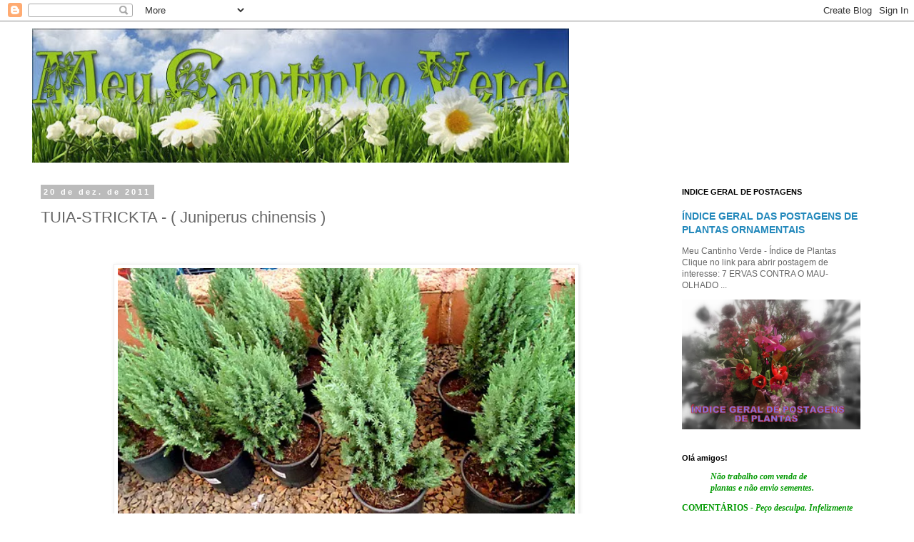

--- FILE ---
content_type: text/html; charset=UTF-8
request_url: https://www.meucantinhoverde.com/2011/12/tuia-strickta-juniperus-chinensis.html?showComment=1543791965450
body_size: 42999
content:
<!DOCTYPE html>
<html class='v2' dir='ltr' lang='pt-BR'>
<head>
<link href='https://www.blogger.com/static/v1/widgets/4128112664-css_bundle_v2.css' rel='stylesheet' type='text/css'/>
<meta content='width=1100' name='viewport'/>
<meta content='text/html; charset=UTF-8' http-equiv='Content-Type'/>
<meta content='blogger' name='generator'/>
<link href='https://www.meucantinhoverde.com/favicon.ico' rel='icon' type='image/x-icon'/>
<link href='https://www.meucantinhoverde.com/2011/12/tuia-strickta-juniperus-chinensis.html' rel='canonical'/>
<link rel="alternate" type="application/atom+xml" title="Meu Cantinho Verde - Atom" href="https://www.meucantinhoverde.com/feeds/posts/default" />
<link rel="alternate" type="application/rss+xml" title="Meu Cantinho Verde - RSS" href="https://www.meucantinhoverde.com/feeds/posts/default?alt=rss" />
<link rel="service.post" type="application/atom+xml" title="Meu Cantinho Verde - Atom" href="https://www.blogger.com/feeds/1788933090565751494/posts/default" />

<link rel="alternate" type="application/atom+xml" title="Meu Cantinho Verde - Atom" href="https://www.meucantinhoverde.com/feeds/8491158045980446150/comments/default" />
<!--Can't find substitution for tag [blog.ieCssRetrofitLinks]-->
<link href='https://blogger.googleusercontent.com/img/b/R29vZ2xl/AVvXsEgC49i0CdIR3LQnUOqqdsvl6_-lTCrf17Ekx-CUrCAFPcMj8p6RJo87Duo1Fea26I9sNRWEM4os__dC_gy6cGH5kL36P_qa31o8-AX6Abhr3TqYxugj46PacnhgRDJR73HoJhm1EhdzIxI/s640/497.JPG' rel='image_src'/>
<meta content='https://www.meucantinhoverde.com/2011/12/tuia-strickta-juniperus-chinensis.html' property='og:url'/>
<meta content='TUIA-STRICKTA - ( Juniperus chinensis )' property='og:title'/>
<meta content='Um blog sobre plantas, jardins, flores e natureza. Dedicado aos amantes do nosso maravilhoso mundo vegetal, sempre com belas fotos.' property='og:description'/>
<meta content='https://blogger.googleusercontent.com/img/b/R29vZ2xl/AVvXsEgC49i0CdIR3LQnUOqqdsvl6_-lTCrf17Ekx-CUrCAFPcMj8p6RJo87Duo1Fea26I9sNRWEM4os__dC_gy6cGH5kL36P_qa31o8-AX6Abhr3TqYxugj46PacnhgRDJR73HoJhm1EhdzIxI/w1200-h630-p-k-no-nu/497.JPG' property='og:image'/>
<title>Meu Cantinho Verde: TUIA-STRICKTA - ( Juniperus chinensis )</title>
<style id='page-skin-1' type='text/css'><!--
/*
-----------------------------------------------
Blogger Template Style
Name:     Simple
Designer: Blogger
URL:      www.blogger.com
----------------------------------------------- */
/* Content
----------------------------------------------- */
body {
font: normal normal 12px 'Trebuchet MS', Trebuchet, Verdana, sans-serif;
color: #666666;
background: #ffffff none repeat scroll top left;
padding: 0 0 0 0;
}
html body .region-inner {
min-width: 0;
max-width: 100%;
width: auto;
}
h2 {
font-size: 22px;
}
a:link {
text-decoration:none;
color: #2288bb;
}
a:visited {
text-decoration:none;
color: #888888;
}
a:hover {
text-decoration:underline;
color: #33aaff;
}
.body-fauxcolumn-outer .fauxcolumn-inner {
background: transparent none repeat scroll top left;
_background-image: none;
}
.body-fauxcolumn-outer .cap-top {
position: absolute;
z-index: 1;
height: 400px;
width: 100%;
}
.body-fauxcolumn-outer .cap-top .cap-left {
width: 100%;
background: transparent none repeat-x scroll top left;
_background-image: none;
}
.content-outer {
-moz-box-shadow: 0 0 0 rgba(0, 0, 0, .15);
-webkit-box-shadow: 0 0 0 rgba(0, 0, 0, .15);
-goog-ms-box-shadow: 0 0 0 #333333;
box-shadow: 0 0 0 rgba(0, 0, 0, .15);
margin-bottom: 1px;
}
.content-inner {
padding: 10px 40px;
}
.content-inner {
background-color: #ffffff;
}
/* Header
----------------------------------------------- */
.header-outer {
background: transparent none repeat-x scroll 0 -400px;
_background-image: none;
}
.Header h1 {
font: normal normal 40px 'Trebuchet MS',Trebuchet,Verdana,sans-serif;
color: #000000;
text-shadow: 0 0 0 rgba(0, 0, 0, .2);
}
.Header h1 a {
color: #000000;
}
.Header .description {
font-size: 18px;
color: #000000;
}
.header-inner .Header .titlewrapper {
padding: 22px 0;
}
.header-inner .Header .descriptionwrapper {
padding: 0 0;
}
/* Tabs
----------------------------------------------- */
.tabs-inner .section:first-child {
border-top: 0 solid #dddddd;
}
.tabs-inner .section:first-child ul {
margin-top: -1px;
border-top: 1px solid #dddddd;
border-left: 1px solid #dddddd;
border-right: 1px solid #dddddd;
}
.tabs-inner .widget ul {
background: transparent none repeat-x scroll 0 -800px;
_background-image: none;
border-bottom: 1px solid #dddddd;
margin-top: 0;
margin-left: -30px;
margin-right: -30px;
}
.tabs-inner .widget li a {
display: inline-block;
padding: .6em 1em;
font: normal normal 12px 'Trebuchet MS', Trebuchet, Verdana, sans-serif;
color: #000000;
border-left: 1px solid #ffffff;
border-right: 1px solid #dddddd;
}
.tabs-inner .widget li:first-child a {
border-left: none;
}
.tabs-inner .widget li.selected a, .tabs-inner .widget li a:hover {
color: #000000;
background-color: #eeeeee;
text-decoration: none;
}
/* Columns
----------------------------------------------- */
.main-outer {
border-top: 0 solid transparent;
}
.fauxcolumn-left-outer .fauxcolumn-inner {
border-right: 1px solid transparent;
}
.fauxcolumn-right-outer .fauxcolumn-inner {
border-left: 1px solid transparent;
}
/* Headings
----------------------------------------------- */
div.widget > h2,
div.widget h2.title {
margin: 0 0 1em 0;
font: normal bold 11px 'Trebuchet MS',Trebuchet,Verdana,sans-serif;
color: #000000;
}
/* Widgets
----------------------------------------------- */
.widget .zippy {
color: #999999;
text-shadow: 2px 2px 1px rgba(0, 0, 0, .1);
}
.widget .popular-posts ul {
list-style: none;
}
/* Posts
----------------------------------------------- */
h2.date-header {
font: normal bold 11px Arial, Tahoma, Helvetica, FreeSans, sans-serif;
}
.date-header span {
background-color: #bbbbbb;
color: #ffffff;
padding: 0.4em;
letter-spacing: 3px;
margin: inherit;
}
.main-inner {
padding-top: 35px;
padding-bottom: 65px;
}
.main-inner .column-center-inner {
padding: 0 0;
}
.main-inner .column-center-inner .section {
margin: 0 1em;
}
.post {
margin: 0 0 45px 0;
}
h3.post-title, .comments h4 {
font: normal normal 22px 'Trebuchet MS',Trebuchet,Verdana,sans-serif;
margin: .75em 0 0;
}
.post-body {
font-size: 110%;
line-height: 1.4;
position: relative;
}
.post-body img, .post-body .tr-caption-container, .Profile img, .Image img,
.BlogList .item-thumbnail img {
padding: 2px;
background: #ffffff;
border: 1px solid #eeeeee;
-moz-box-shadow: 1px 1px 5px rgba(0, 0, 0, .1);
-webkit-box-shadow: 1px 1px 5px rgba(0, 0, 0, .1);
box-shadow: 1px 1px 5px rgba(0, 0, 0, .1);
}
.post-body img, .post-body .tr-caption-container {
padding: 5px;
}
.post-body .tr-caption-container {
color: #666666;
}
.post-body .tr-caption-container img {
padding: 0;
background: transparent;
border: none;
-moz-box-shadow: 0 0 0 rgba(0, 0, 0, .1);
-webkit-box-shadow: 0 0 0 rgba(0, 0, 0, .1);
box-shadow: 0 0 0 rgba(0, 0, 0, .1);
}
.post-header {
margin: 0 0 1.5em;
line-height: 1.6;
font-size: 90%;
}
.post-footer {
margin: 20px -2px 0;
padding: 5px 10px;
color: #666666;
background-color: #eeeeee;
border-bottom: 1px solid #eeeeee;
line-height: 1.6;
font-size: 90%;
}
#comments .comment-author {
padding-top: 1.5em;
border-top: 1px solid transparent;
background-position: 0 1.5em;
}
#comments .comment-author:first-child {
padding-top: 0;
border-top: none;
}
.avatar-image-container {
margin: .2em 0 0;
}
#comments .avatar-image-container img {
border: 1px solid #eeeeee;
}
/* Comments
----------------------------------------------- */
.comments .comments-content .icon.blog-author {
background-repeat: no-repeat;
background-image: url([data-uri]);
}
.comments .comments-content .loadmore a {
border-top: 1px solid #999999;
border-bottom: 1px solid #999999;
}
.comments .comment-thread.inline-thread {
background-color: #eeeeee;
}
.comments .continue {
border-top: 2px solid #999999;
}
/* Accents
---------------------------------------------- */
.section-columns td.columns-cell {
border-left: 1px solid transparent;
}
.blog-pager {
background: transparent url(https://resources.blogblog.com/blogblog/data/1kt/simple/paging_dot.png) repeat-x scroll top center;
}
.blog-pager-older-link, .home-link,
.blog-pager-newer-link {
background-color: #ffffff;
padding: 5px;
}
.footer-outer {
border-top: 1px dashed #bbbbbb;
}
/* Mobile
----------------------------------------------- */
body.mobile  {
background-size: auto;
}
.mobile .body-fauxcolumn-outer {
background: transparent none repeat scroll top left;
}
.mobile .body-fauxcolumn-outer .cap-top {
background-size: 100% auto;
}
.mobile .content-outer {
-webkit-box-shadow: 0 0 3px rgba(0, 0, 0, .15);
box-shadow: 0 0 3px rgba(0, 0, 0, .15);
}
.mobile .tabs-inner .widget ul {
margin-left: 0;
margin-right: 0;
}
.mobile .post {
margin: 0;
}
.mobile .main-inner .column-center-inner .section {
margin: 0;
}
.mobile .date-header span {
padding: 0.1em 10px;
margin: 0 -10px;
}
.mobile h3.post-title {
margin: 0;
}
.mobile .blog-pager {
background: transparent none no-repeat scroll top center;
}
.mobile .footer-outer {
border-top: none;
}
.mobile .main-inner, .mobile .footer-inner {
background-color: #ffffff;
}
.mobile-index-contents {
color: #666666;
}
.mobile-link-button {
background-color: #2288bb;
}
.mobile-link-button a:link, .mobile-link-button a:visited {
color: #ffffff;
}
.mobile .tabs-inner .section:first-child {
border-top: none;
}
.mobile .tabs-inner .PageList .widget-content {
background-color: #eeeeee;
color: #000000;
border-top: 1px solid #dddddd;
border-bottom: 1px solid #dddddd;
}
.mobile .tabs-inner .PageList .widget-content .pagelist-arrow {
border-left: 1px solid #dddddd;
}

--></style>
<style id='template-skin-1' type='text/css'><!--
body {
min-width: 1270px;
}
.content-outer, .content-fauxcolumn-outer, .region-inner {
min-width: 1270px;
max-width: 1270px;
_width: 1270px;
}
.main-inner .columns {
padding-left: 0;
padding-right: 310px;
}
.main-inner .fauxcolumn-center-outer {
left: 0;
right: 310px;
/* IE6 does not respect left and right together */
_width: expression(this.parentNode.offsetWidth -
parseInt("0") -
parseInt("310px") + 'px');
}
.main-inner .fauxcolumn-left-outer {
width: 0;
}
.main-inner .fauxcolumn-right-outer {
width: 310px;
}
.main-inner .column-left-outer {
width: 0;
right: 100%;
margin-left: -0;
}
.main-inner .column-right-outer {
width: 310px;
margin-right: -310px;
}
#layout {
min-width: 0;
}
#layout .content-outer {
min-width: 0;
width: 800px;
}
#layout .region-inner {
min-width: 0;
width: auto;
}
body#layout div.add_widget {
padding: 8px;
}
body#layout div.add_widget a {
margin-left: 32px;
}
--></style>
<script type='text/javascript'>
        (function(i,s,o,g,r,a,m){i['GoogleAnalyticsObject']=r;i[r]=i[r]||function(){
        (i[r].q=i[r].q||[]).push(arguments)},i[r].l=1*new Date();a=s.createElement(o),
        m=s.getElementsByTagName(o)[0];a.async=1;a.src=g;m.parentNode.insertBefore(a,m)
        })(window,document,'script','https://www.google-analytics.com/analytics.js','ga');
        ga('create', 'UA-6952787-1', 'auto', 'blogger');
        ga('blogger.send', 'pageview');
      </script>
<link href='https://www.blogger.com/dyn-css/authorization.css?targetBlogID=1788933090565751494&amp;zx=710ebd8a-9d5d-48ce-8ff5-cb5add5d75f3' media='none' onload='if(media!=&#39;all&#39;)media=&#39;all&#39;' rel='stylesheet'/><noscript><link href='https://www.blogger.com/dyn-css/authorization.css?targetBlogID=1788933090565751494&amp;zx=710ebd8a-9d5d-48ce-8ff5-cb5add5d75f3' rel='stylesheet'/></noscript>
<meta name='google-adsense-platform-account' content='ca-host-pub-1556223355139109'/>
<meta name='google-adsense-platform-domain' content='blogspot.com'/>

<script async src="https://pagead2.googlesyndication.com/pagead/js/adsbygoogle.js?client=ca-pub-0053757412910718&host=ca-host-pub-1556223355139109" crossorigin="anonymous"></script>

<!-- data-ad-client=ca-pub-0053757412910718 -->

</head>
<body class='loading variant-simplysimple'>
<div class='navbar section' id='navbar' name='Navbar'><div class='widget Navbar' data-version='1' id='Navbar1'><script type="text/javascript">
    function setAttributeOnload(object, attribute, val) {
      if(window.addEventListener) {
        window.addEventListener('load',
          function(){ object[attribute] = val; }, false);
      } else {
        window.attachEvent('onload', function(){ object[attribute] = val; });
      }
    }
  </script>
<div id="navbar-iframe-container"></div>
<script type="text/javascript" src="https://apis.google.com/js/platform.js"></script>
<script type="text/javascript">
      gapi.load("gapi.iframes:gapi.iframes.style.bubble", function() {
        if (gapi.iframes && gapi.iframes.getContext) {
          gapi.iframes.getContext().openChild({
              url: 'https://www.blogger.com/navbar/1788933090565751494?po\x3d8491158045980446150\x26origin\x3dhttps://www.meucantinhoverde.com',
              where: document.getElementById("navbar-iframe-container"),
              id: "navbar-iframe"
          });
        }
      });
    </script><script type="text/javascript">
(function() {
var script = document.createElement('script');
script.type = 'text/javascript';
script.src = '//pagead2.googlesyndication.com/pagead/js/google_top_exp.js';
var head = document.getElementsByTagName('head')[0];
if (head) {
head.appendChild(script);
}})();
</script>
</div></div>
<div class='body-fauxcolumns'>
<div class='fauxcolumn-outer body-fauxcolumn-outer'>
<div class='cap-top'>
<div class='cap-left'></div>
<div class='cap-right'></div>
</div>
<div class='fauxborder-left'>
<div class='fauxborder-right'></div>
<div class='fauxcolumn-inner'>
</div>
</div>
<div class='cap-bottom'>
<div class='cap-left'></div>
<div class='cap-right'></div>
</div>
</div>
</div>
<div class='content'>
<div class='content-fauxcolumns'>
<div class='fauxcolumn-outer content-fauxcolumn-outer'>
<div class='cap-top'>
<div class='cap-left'></div>
<div class='cap-right'></div>
</div>
<div class='fauxborder-left'>
<div class='fauxborder-right'></div>
<div class='fauxcolumn-inner'>
</div>
</div>
<div class='cap-bottom'>
<div class='cap-left'></div>
<div class='cap-right'></div>
</div>
</div>
</div>
<div class='content-outer'>
<div class='content-cap-top cap-top'>
<div class='cap-left'></div>
<div class='cap-right'></div>
</div>
<div class='fauxborder-left content-fauxborder-left'>
<div class='fauxborder-right content-fauxborder-right'></div>
<div class='content-inner'>
<header>
<div class='header-outer'>
<div class='header-cap-top cap-top'>
<div class='cap-left'></div>
<div class='cap-right'></div>
</div>
<div class='fauxborder-left header-fauxborder-left'>
<div class='fauxborder-right header-fauxborder-right'></div>
<div class='region-inner header-inner'>
<div class='header section' id='header' name='Cabeçalho'><div class='widget Header' data-version='1' id='Header1'>
<div id='header-inner'>
<a href='https://www.meucantinhoverde.com/' style='display: block'>
<img alt='Meu Cantinho Verde' height='188px; ' id='Header1_headerimg' src='https://blogger.googleusercontent.com/img/b/R29vZ2xl/AVvXsEhYeE1OIeL6uAj9S_Iv32QO1qoay3BGRopls975wuJy36tTwP6IX9N6C39T-4lOdd9nvAr4ZtFb6QxAuWg9Ejbt4lRxDm7YpA6ywnkwFK124HQBydXcdk1NFJcA2WXTvOKH-gdFHnFFYes/s760/novobannercatinhoverde.jpg' style='display: block' width='752px; '/>
</a>
</div>
</div></div>
</div>
</div>
<div class='header-cap-bottom cap-bottom'>
<div class='cap-left'></div>
<div class='cap-right'></div>
</div>
</div>
</header>
<div class='tabs-outer'>
<div class='tabs-cap-top cap-top'>
<div class='cap-left'></div>
<div class='cap-right'></div>
</div>
<div class='fauxborder-left tabs-fauxborder-left'>
<div class='fauxborder-right tabs-fauxborder-right'></div>
<div class='region-inner tabs-inner'>
<div class='tabs no-items section' id='crosscol' name='Entre colunas'></div>
<div class='tabs no-items section' id='crosscol-overflow' name='Cross-Column 2'></div>
</div>
</div>
<div class='tabs-cap-bottom cap-bottom'>
<div class='cap-left'></div>
<div class='cap-right'></div>
</div>
</div>
<div class='main-outer'>
<div class='main-cap-top cap-top'>
<div class='cap-left'></div>
<div class='cap-right'></div>
</div>
<div class='fauxborder-left main-fauxborder-left'>
<div class='fauxborder-right main-fauxborder-right'></div>
<div class='region-inner main-inner'>
<div class='columns fauxcolumns'>
<div class='fauxcolumn-outer fauxcolumn-center-outer'>
<div class='cap-top'>
<div class='cap-left'></div>
<div class='cap-right'></div>
</div>
<div class='fauxborder-left'>
<div class='fauxborder-right'></div>
<div class='fauxcolumn-inner'>
</div>
</div>
<div class='cap-bottom'>
<div class='cap-left'></div>
<div class='cap-right'></div>
</div>
</div>
<div class='fauxcolumn-outer fauxcolumn-left-outer'>
<div class='cap-top'>
<div class='cap-left'></div>
<div class='cap-right'></div>
</div>
<div class='fauxborder-left'>
<div class='fauxborder-right'></div>
<div class='fauxcolumn-inner'>
</div>
</div>
<div class='cap-bottom'>
<div class='cap-left'></div>
<div class='cap-right'></div>
</div>
</div>
<div class='fauxcolumn-outer fauxcolumn-right-outer'>
<div class='cap-top'>
<div class='cap-left'></div>
<div class='cap-right'></div>
</div>
<div class='fauxborder-left'>
<div class='fauxborder-right'></div>
<div class='fauxcolumn-inner'>
</div>
</div>
<div class='cap-bottom'>
<div class='cap-left'></div>
<div class='cap-right'></div>
</div>
</div>
<!-- corrects IE6 width calculation -->
<div class='columns-inner'>
<div class='column-center-outer'>
<div class='column-center-inner'>
<div class='main section' id='main' name='Principal'><div class='widget Blog' data-version='1' id='Blog1'>
<div class='blog-posts hfeed'>

          <div class="date-outer">
        
<h2 class='date-header'><span>20 de dez. de 2011</span></h2>

          <div class="date-posts">
        
<div class='post-outer'>
<div class='post hentry uncustomized-post-template' itemprop='blogPost' itemscope='itemscope' itemtype='http://schema.org/BlogPosting'>
<meta content='https://blogger.googleusercontent.com/img/b/R29vZ2xl/AVvXsEgC49i0CdIR3LQnUOqqdsvl6_-lTCrf17Ekx-CUrCAFPcMj8p6RJo87Duo1Fea26I9sNRWEM4os__dC_gy6cGH5kL36P_qa31o8-AX6Abhr3TqYxugj46PacnhgRDJR73HoJhm1EhdzIxI/s640/497.JPG' itemprop='image_url'/>
<meta content='1788933090565751494' itemprop='blogId'/>
<meta content='8491158045980446150' itemprop='postId'/>
<a name='8491158045980446150'></a>
<h3 class='post-title entry-title' itemprop='name'>
TUIA-STRICKTA - ( Juniperus chinensis )
</h3>
<div class='post-header'>
<div class='post-header-line-1'></div>
</div>
<div class='post-body entry-content' id='post-body-8491158045980446150' itemprop='description articleBody'>
<!--[if gte mso 9]><xml>
 <w:WordDocument>
  <w:View>Normal</w:View>
  <w:Zoom>0</w:Zoom>
  <w:HyphenationZone>21</w:HyphenationZone>
  <w:Compatibility>
   <w:BreakWrappedTables/>
   <w:SnapToGridInCell/>
   <w:WrapTextWithPunct/>
   <w:UseAsianBreakRules/>
  </w:Compatibility>
  <w:BrowserLevel>MicrosoftInternetExplorer4</w:BrowserLevel>
 </w:WordDocument>
</xml><![endif]--><!--[if gte mso 10]>
<style>
 /* Style Definitions */
 table.MsoNormalTable
 {mso-style-name:"Tabela normal";
 mso-tstyle-rowband-size:0;
 mso-tstyle-colband-size:0;
 mso-style-noshow:yes;
 mso-style-parent:"";
 mso-padding-alt:0cm 5.4pt 0cm 5.4pt;
 mso-para-margin:0cm;
 mso-para-margin-bottom:.0001pt;
 mso-pagination:widow-orphan;
 font-size:10.0pt;
 font-family:"Times New Roman";}
</style>
<![endif]-->

<br />
<div class="MsoNormal" style="color: #134f5c; font-family: Arial,Helvetica,sans-serif; text-align: center;">
<br /></div>
<table align="center" cellpadding="0" cellspacing="0" class="tr-caption-container" style="margin-left: auto; margin-right: auto; text-align: center;"><tbody>
<tr><td style="text-align: center;"><a href="https://blogger.googleusercontent.com/img/b/R29vZ2xl/AVvXsEgC49i0CdIR3LQnUOqqdsvl6_-lTCrf17Ekx-CUrCAFPcMj8p6RJo87Duo1Fea26I9sNRWEM4os__dC_gy6cGH5kL36P_qa31o8-AX6Abhr3TqYxugj46PacnhgRDJR73HoJhm1EhdzIxI/s1600/497.JPG" imageanchor="1" style="margin-left: auto; margin-right: auto;"><img border="0" height="385" loading="lazy" src="https://blogger.googleusercontent.com/img/b/R29vZ2xl/AVvXsEgC49i0CdIR3LQnUOqqdsvl6_-lTCrf17Ekx-CUrCAFPcMj8p6RJo87Duo1Fea26I9sNRWEM4os__dC_gy6cGH5kL36P_qa31o8-AX6Abhr3TqYxugj46PacnhgRDJR73HoJhm1EhdzIxI/s640-rw/497.JPG" width="640" /></a></td></tr>
<tr><td class="tr-caption" style="text-align: center;"><span style="color: #6aa84f;"><b><span style="font-size: xx-small;"><span style="font-family: Arial,Helvetica,sans-serif;">TUIA-STRICKTA - ( Juniperus chinensis )</span></span></b></span></td></tr>
</tbody></table>
<div class="MsoNormal" style="color: #134f5c; font-family: Arial,Helvetica,sans-serif; text-align: left;">
<b><span style="font-size: small;"><u></u></span></b></div>
<div class="MsoNormal" style="color: #134f5c; font-family: Arial,Helvetica,sans-serif;">
<b><span style="font-size: small;"><u>NOME CIENTÍFICO</u>: <i>Juniperus chinensis</i>.</span></b></div>
<div class="MsoNormal" style="color: #134f5c; font-family: Arial,Helvetica,sans-serif;">
<b><span style="font-size: small;"><br />
<u>NOME POPULAR</u>: Tuia-strickta.</span></b></div>
<div class="MsoNormal" style="color: #134f5c; font-family: Arial,Helvetica,sans-serif;">
<br /></div>
<div class="MsoNormal" style="color: #134f5c; font-family: Arial,Helvetica,sans-serif;">
<b><span style="font-size: small;"><u>Nota</u>: Nesta época do ano, as gardens estão repletas de Tuia,
que são utilizadas como árvore de Natal, para que ela não morra, não descuidar
de regas e transplantes.</span></b></div>
<div class="MsoNormal" style="color: #134f5c; font-family: Arial,Helvetica,sans-serif;">
<br /></div>
<div class="MsoNormal" style="color: #134f5c; font-family: Arial,Helvetica,sans-serif;">
<b><span style="font-size: small;"><u>FAMÍLIA</u>: Cupressaceae.</span></b></div>
<div class="MsoNormal" style="color: #134f5c; font-family: Arial,Helvetica,sans-serif;">
<br /></div>
<div class="MsoNormal" style="color: #134f5c; font-family: Arial,Helvetica,sans-serif;">
<b><span style="font-size: small;"><u>CICLO DE VIDA</u>: Perene.</span></b></div>
<div class="MsoNormal" style="color: #134f5c; font-family: Arial,Helvetica,sans-serif;">
<br /></div>
<div class="MsoNormal" style="color: #134f5c; font-family: Arial,Helvetica,sans-serif;">
<b><span style="font-size: small;"><u>ORIGEM</u>: Sudeste da Ásia.</span></b></div>
<div class="MsoNormal" style="color: #134f5c; font-family: Arial,Helvetica,sans-serif;">
<br /></div>
<div class="MsoNormal" style="color: #134f5c; font-family: Arial,Helvetica,sans-serif;">
<b><span style="font-size: small;"><u>PORTE</u>: Chega a 5 metros de altura.</span></b></div>
<div class="MsoNormal" style="color: #134f5c; font-family: Arial,Helvetica,sans-serif;">
<br /></div>
<div class="MsoNormal" style="color: #134f5c; font-family: Arial,Helvetica,sans-serif;">
<b><span style="font-size: small;"><u>FOLHAS</u>: Compostas de vários filamentos, formados por pequenas
escamas verdes.</span></b></div>
<div class="MsoNormal" style="color: #134f5c; font-family: Arial,Helvetica,sans-serif;">
<br /></div>
<div class="MsoNormal" style="color: #134f5c; font-family: Arial,Helvetica,sans-serif; text-align: center;">
<br /><b><span style="font-size: small;"><span style="font-size: xx-small;"></span></span></b></div>
<table align="center" cellpadding="0" cellspacing="0" class="tr-caption-container" style="margin-left: auto; margin-right: auto; text-align: center;"><tbody>
<tr><td style="text-align: center;"><a href="https://blogger.googleusercontent.com/img/b/R29vZ2xl/AVvXsEhpVlRdQoNYcSAz0-Y84136gSUSA143CRwIEue2BrCFMaF_J0VplWnEpwsdgbQT7bKTeUuGHHsG1WPz-IerinM0URd6dSHge141SY52oiXzCORRZsuFvjHv8r4I1-BhyphenhyphenkdOcAZXGDZCWpU/s1600/495.JPG" imageanchor="1" style="margin-left: auto; margin-right: auto;"><img border="0" height="640" loading="lazy" src="https://blogger.googleusercontent.com/img/b/R29vZ2xl/AVvXsEhpVlRdQoNYcSAz0-Y84136gSUSA143CRwIEue2BrCFMaF_J0VplWnEpwsdgbQT7bKTeUuGHHsG1WPz-IerinM0URd6dSHge141SY52oiXzCORRZsuFvjHv8r4I1-BhyphenhyphenkdOcAZXGDZCWpU/s640-rw/495.JPG" width="360" /></a></td></tr>
<tr><td class="tr-caption" style="text-align: center;"><span style="font-size: x-small;"><b><span style="color: #6aa84f;"><b><span style="font-size: xx-small;"><span style="font-family: Arial,Helvetica,sans-serif;">TUIA-STRICKTA - ( Juniperus chinensis ) - </span></span></b></span><span style="color: #38761d;"><span style="font-size: xx-small;"><span style="font-family: Arial,Helvetica,sans-serif;"></span></span><span style="font-size: xx-small;"><span style="font-family: Arial,Helvetica,sans-serif;">Detalhe das folhas</span></span></span></b></span></td></tr>
</tbody></table>
<div class="MsoNormal" style="color: #134f5c; font-family: Arial,Helvetica,sans-serif; text-align: left;">
<b><span style="font-size: small;"><span style="font-size: xx-small;"></span></span></b></div>
<div class="MsoNormal" style="color: #134f5c; font-family: Arial,Helvetica,sans-serif;">
<b><span style="font-size: small;"><u>FLORES</u>: Insignificantes, sem valor ornamental.</span></b></div>
<div class="MsoNormal" style="color: #134f5c; font-family: Arial,Helvetica,sans-serif;">
<br /></div>
<div class="MsoNormal" style="color: #134f5c; font-family: Arial,Helvetica,sans-serif;">
<b><span style="font-size: small;"><u>TRONCO</u>: Ereto.</span></b></div>
<div class="MsoNormal" style="color: #134f5c; font-family: Arial,Helvetica,sans-serif;">
<u><b><span style="font-size: small;"><br /></span></b></u></div>
<div class="MsoNormal" style="color: #134f5c; font-family: Arial,Helvetica,sans-serif;">
<b><span style="font-size: small;"><u>LUMINOSIDADE</u>: Sol pleno ou meia-sombra.</span></b></div>
<div class="MsoNormal" style="color: #134f5c; font-family: Arial,Helvetica,sans-serif;">
<br /></div>
<div class="MsoNormal" style="color: #134f5c; font-family: Arial,Helvetica,sans-serif;">
<b><span style="font-size: small;"><u>Nota</u>: Principalmente quando jovens não deve ser colocadas a
sol pleno.</span></b></div>
<div class="MsoNormal" style="color: #134f5c; font-family: Arial,Helvetica,sans-serif;">
<br /></div>
<div class="MsoNormal" style="color: #134f5c; font-family: Arial,Helvetica,sans-serif;">
<b><span style="font-size: small;"><u>ÁGUA</u>: Enquanto estiver em vaso, não descuidar da rega, faça
diariamente, principalmente nos dias mais quentes, mas sem exagero. Depois de
transplantado para o jardim regue de 2 a 3 vezes por semana.</span></b></div>
<div class="MsoNormal" style="color: #134f5c; font-family: Arial,Helvetica,sans-serif;">
<b><span style="font-size: small;"><br />
<u>CLIMA</u>: Ameno.</span></b></div>
<div class="MsoNormal" style="color: #134f5c; font-family: Arial,Helvetica,sans-serif;">
<br /></div>
<div class="MsoNormal" style="color: #134f5c; font-family: Arial,Helvetica,sans-serif;">
<b><span style="font-size: small;"><u>PODA</u>: Podem ser realizadas podas leve, para dar formato desejado. Cortar ramos secos e mal formados.</span></b></div>
<div class="MsoNormal" style="color: #134f5c; font-family: Arial,Helvetica,sans-serif;">
<br /></div>
<div class="MsoNormal" style="color: #134f5c; font-family: Arial,Helvetica,sans-serif;">
<b><span style="font-size: small;"><u>CULTIVO</u>: Exige dedicação se cultivadas dentro de casa, e
periodicamente devem ser transplantadas para vasos maiores e não descuidar de
regas. Aprecia solo rico em matéria orgânica. Sugestão de mistura: 1 parte de
terra comum de jardim, 1 parte de terra vegetal e 2 partes de composto
orgânico.</span></b></div>
<div class="MsoNormal" style="color: #134f5c; font-family: Arial,Helvetica,sans-serif;">
<br /></div>
<div class="MsoNormal" style="color: #134f5c; font-family: Arial,Helvetica,sans-serif;">
<b><span style="font-size: small;"><u>FERTILIZAÇÃO</u>: Aplicar adubo orgânico de 2 a 3 vezes por ano ou NPK 10-10-10,
sendo 1 colher de sopa ao redor do caule, nunca junto a ele. A partir do segundo
ano a medida que a planta for crescendo aumentar a quantidade.</span></b></div>
<div class="MsoNormal" style="color: #134f5c; font-family: Arial,Helvetica,sans-serif;">
<br /></div>
<div class="MsoNormal" style="color: #134f5c; font-family: Arial,Helvetica,sans-serif;">
<b><span style="font-size: small;"><u>UTILIZAÇÃO</u>: Principalmente como árvore de Natal, mas ficam
maravilhosas em jardins.</span></b></div>
<div style="text-align: center;">
</div>
<table align="center" cellpadding="0" cellspacing="0" class="tr-caption-container" style="margin-left: auto; margin-right: auto; text-align: center;"><tbody>
<tr><td style="text-align: center;"><a href="https://blogger.googleusercontent.com/img/b/R29vZ2xl/AVvXsEiOx07EM-nJAQ4sxCMoqnk2WCDE9xa0yv9lMIW0ExFM1uaDqUKD5fMaAgKPPn2xUdTIN4jyYn1E41zhjtV1DUnlfZKJEB-jX-qf3hrav1bOLF5rLmlFQcyhxO1a6bo9Z-ByWJY1qqeZ_8c/s1600/496.JPG" imageanchor="1" style="margin-left: auto; margin-right: auto;"><img border="0" height="640" loading="lazy" src="https://blogger.googleusercontent.com/img/b/R29vZ2xl/AVvXsEiOx07EM-nJAQ4sxCMoqnk2WCDE9xa0yv9lMIW0ExFM1uaDqUKD5fMaAgKPPn2xUdTIN4jyYn1E41zhjtV1DUnlfZKJEB-jX-qf3hrav1bOLF5rLmlFQcyhxO1a6bo9Z-ByWJY1qqeZ_8c/s640-rw/496.JPG" width="360" /></a></td></tr>
<tr><td class="tr-caption" style="text-align: center;"><span style="color: #6aa84f;"><b><span style="font-size: xx-small;"><span style="font-family: Arial,Helvetica,sans-serif;">TUIA-STRICKTA - ( Juniperus chinensis )</span></span></b></span></td></tr>
</tbody></table>
<div style="text-align: left;">
</div>
<div class="MsoNormal" style="color: #134f5c; font-family: Arial,Helvetica,sans-serif;">
<b><span style="font-size: small;">
<u>PROPAGAÇÃO</u>: Por estaquia.</span></b></div>
<div class="MsoNormal" style="color: #134f5c; font-family: Arial,Helvetica,sans-serif;">
<br /></div>
<div class="MsoNormal" style="color: #134f5c; font-family: Arial,Helvetica,sans-serif;">
<b><span style="font-size: small;"><u>PLANTA MEDICINAL</u>: Tem propriedades medicinais.</span></b></div>
<div class="MsoNormal" style="color: #134f5c; font-family: Arial,Helvetica,sans-serif;">
<b><span style="font-size: small;"></span></b></div>
<div class="MsoNormal" style="color: #134f5c; font-family: Arial,Helvetica,sans-serif;">
<br /></div>
<div class="MsoNormal" style="color: #134f5c; font-family: Arial,Helvetica,sans-serif;">
<b><span style="font-size: small;"><u>PREÇO</u>: Em Holambra / SP tem preços variados, conforme tamanho
da planta, no vaso tamanho P14, custa R$ 9,90. No P20, R$ 17,50 e no P24, R$
27,20.</span></b></div>
<div class="MsoNormal" style="color: #134f5c; font-family: Arial,Helvetica,sans-serif;">
<br /></div>
<div class="MsoNormal" style="color: #134f5c; font-family: Arial,Helvetica,sans-serif; text-align: center;">
<b><span style="font-size: small;"> </span></b></div>
<table align="center" cellpadding="0" cellspacing="0" class="tr-caption-container" style="margin-left: auto; margin-right: auto; text-align: center;"><tbody>
<tr><td style="text-align: center;"><a href="https://blogger.googleusercontent.com/img/b/R29vZ2xl/AVvXsEif1oxeJhW9j-Zr5bUxKfdypMxvOkzd4WYS4N_qlp3vmF8vyqVfqbDQ1UNdEqKixOKbmRb8lpYzIMW8D63MsCxiP97eTGCKcVq6wAKcaQUf60v8W6IYh0OfB7MlMjVP7ueML09VwTgXR2s/s1600/494.JPG" imageanchor="1" style="margin-left: auto; margin-right: auto;"><img border="0" height="640" loading="lazy" src="https://blogger.googleusercontent.com/img/b/R29vZ2xl/AVvXsEif1oxeJhW9j-Zr5bUxKfdypMxvOkzd4WYS4N_qlp3vmF8vyqVfqbDQ1UNdEqKixOKbmRb8lpYzIMW8D63MsCxiP97eTGCKcVq6wAKcaQUf60v8W6IYh0OfB7MlMjVP7ueML09VwTgXR2s/s640-rw/494.JPG" width="371" /></a></td></tr>
<tr><td class="tr-caption" style="text-align: center;"><span style="font-size: x-small;"><b><span style="color: #6aa84f;"><b><span style="font-size: xx-small;"><span style="font-family: Arial,Helvetica,sans-serif;">TUIA-STRICKTA - ( Juniperus chinensis ) -</span></span></b><span style="font-size: xx-small;"><span style="font-family: Arial,Helvetica,sans-serif;"> </span></span><span style="font-size: xx-small;"><span style="font-family: Arial,Helvetica,sans-serif;">Plantas comercializadas</span></span></span></b></span></td></tr>
</tbody></table>
<div class="MsoNormal" style="color: #134f5c; font-family: Arial,Helvetica,sans-serif; text-align: center;">
<b><span style="font-size: small;"><br /></span></b></div>
<div style='clear: both;'></div>
</div>
<div class='post-footer'>
<div class='post-footer-line post-footer-line-1'>
<span class='post-author vcard'>
Postado por
<span class='fn' itemprop='author' itemscope='itemscope' itemtype='http://schema.org/Person'>
<meta content='https://www.blogger.com/profile/16507832644624901365' itemprop='url'/>
<a class='g-profile' href='https://www.blogger.com/profile/16507832644624901365' rel='author' title='author profile'>
<span itemprop='name'>MEU CANTINHO VERDE</span>
</a>
</span>
</span>
<span class='post-timestamp'>
às
<meta content='https://www.meucantinhoverde.com/2011/12/tuia-strickta-juniperus-chinensis.html' itemprop='url'/>
<a class='timestamp-link' href='https://www.meucantinhoverde.com/2011/12/tuia-strickta-juniperus-chinensis.html' rel='bookmark' title='permanent link'><abbr class='published' itemprop='datePublished' title='2011-12-20T07:55:00-02:00'>07:55</abbr></a>
</span>
<span class='post-comment-link'>
</span>
<span class='post-icons'>
<span class='item-action'>
<a href='https://www.blogger.com/email-post/1788933090565751494/8491158045980446150' title='Enviar esta postagem'>
<img alt='' class='icon-action' height='13' src='https://resources.blogblog.com/img/icon18_email.gif' width='18'/>
</a>
</span>
<span class='item-control blog-admin pid-240420668'>
<a href='https://www.blogger.com/post-edit.g?blogID=1788933090565751494&postID=8491158045980446150&from=pencil' title='Editar postagem'>
<img alt='' class='icon-action' height='18' src='https://resources.blogblog.com/img/icon18_edit_allbkg.gif' width='18'/>
</a>
</span>
</span>
<div class='post-share-buttons goog-inline-block'>
<a class='goog-inline-block share-button sb-email' href='https://www.blogger.com/share-post.g?blogID=1788933090565751494&postID=8491158045980446150&target=email' target='_blank' title='Enviar por e-mail'><span class='share-button-link-text'>Enviar por e-mail</span></a><a class='goog-inline-block share-button sb-blog' href='https://www.blogger.com/share-post.g?blogID=1788933090565751494&postID=8491158045980446150&target=blog' onclick='window.open(this.href, "_blank", "height=270,width=475"); return false;' target='_blank' title='Postar no blog!'><span class='share-button-link-text'>Postar no blog!</span></a><a class='goog-inline-block share-button sb-twitter' href='https://www.blogger.com/share-post.g?blogID=1788933090565751494&postID=8491158045980446150&target=twitter' target='_blank' title='Compartilhar no X'><span class='share-button-link-text'>Compartilhar no X</span></a><a class='goog-inline-block share-button sb-facebook' href='https://www.blogger.com/share-post.g?blogID=1788933090565751494&postID=8491158045980446150&target=facebook' onclick='window.open(this.href, "_blank", "height=430,width=640"); return false;' target='_blank' title='Compartilhar no Facebook'><span class='share-button-link-text'>Compartilhar no Facebook</span></a><a class='goog-inline-block share-button sb-pinterest' href='https://www.blogger.com/share-post.g?blogID=1788933090565751494&postID=8491158045980446150&target=pinterest' target='_blank' title='Compartilhar com o Pinterest'><span class='share-button-link-text'>Compartilhar com o Pinterest</span></a>
</div>
</div>
<div class='post-footer-line post-footer-line-2'>
<span class='post-labels'>
Marcadores:
<a href='https://www.meucantinhoverde.com/search/label/Con%C3%ADferas' rel='tag'>Coníferas</a>
</span>
</div>
<div class='post-footer-line post-footer-line-3'>
<span class='post-location'>
</span>
</div>
</div>
</div>
<div class='comments' id='comments'>
<a name='comments'></a>
<h4>91 comentários:</h4>
<div class='comments-content'>
<script async='async' src='' type='text/javascript'></script>
<script type='text/javascript'>
    (function() {
      var items = null;
      var msgs = null;
      var config = {};

// <![CDATA[
      var cursor = null;
      if (items && items.length > 0) {
        cursor = parseInt(items[items.length - 1].timestamp) + 1;
      }

      var bodyFromEntry = function(entry) {
        var text = (entry &&
                    ((entry.content && entry.content.$t) ||
                     (entry.summary && entry.summary.$t))) ||
            '';
        if (entry && entry.gd$extendedProperty) {
          for (var k in entry.gd$extendedProperty) {
            if (entry.gd$extendedProperty[k].name == 'blogger.contentRemoved') {
              return '<span class="deleted-comment">' + text + '</span>';
            }
          }
        }
        return text;
      }

      var parse = function(data) {
        cursor = null;
        var comments = [];
        if (data && data.feed && data.feed.entry) {
          for (var i = 0, entry; entry = data.feed.entry[i]; i++) {
            var comment = {};
            // comment ID, parsed out of the original id format
            var id = /blog-(\d+).post-(\d+)/.exec(entry.id.$t);
            comment.id = id ? id[2] : null;
            comment.body = bodyFromEntry(entry);
            comment.timestamp = Date.parse(entry.published.$t) + '';
            if (entry.author && entry.author.constructor === Array) {
              var auth = entry.author[0];
              if (auth) {
                comment.author = {
                  name: (auth.name ? auth.name.$t : undefined),
                  profileUrl: (auth.uri ? auth.uri.$t : undefined),
                  avatarUrl: (auth.gd$image ? auth.gd$image.src : undefined)
                };
              }
            }
            if (entry.link) {
              if (entry.link[2]) {
                comment.link = comment.permalink = entry.link[2].href;
              }
              if (entry.link[3]) {
                var pid = /.*comments\/default\/(\d+)\?.*/.exec(entry.link[3].href);
                if (pid && pid[1]) {
                  comment.parentId = pid[1];
                }
              }
            }
            comment.deleteclass = 'item-control blog-admin';
            if (entry.gd$extendedProperty) {
              for (var k in entry.gd$extendedProperty) {
                if (entry.gd$extendedProperty[k].name == 'blogger.itemClass') {
                  comment.deleteclass += ' ' + entry.gd$extendedProperty[k].value;
                } else if (entry.gd$extendedProperty[k].name == 'blogger.displayTime') {
                  comment.displayTime = entry.gd$extendedProperty[k].value;
                }
              }
            }
            comments.push(comment);
          }
        }
        return comments;
      };

      var paginator = function(callback) {
        if (hasMore()) {
          var url = config.feed + '?alt=json&v=2&orderby=published&reverse=false&max-results=50';
          if (cursor) {
            url += '&published-min=' + new Date(cursor).toISOString();
          }
          window.bloggercomments = function(data) {
            var parsed = parse(data);
            cursor = parsed.length < 50 ? null
                : parseInt(parsed[parsed.length - 1].timestamp) + 1
            callback(parsed);
            window.bloggercomments = null;
          }
          url += '&callback=bloggercomments';
          var script = document.createElement('script');
          script.type = 'text/javascript';
          script.src = url;
          document.getElementsByTagName('head')[0].appendChild(script);
        }
      };
      var hasMore = function() {
        return !!cursor;
      };
      var getMeta = function(key, comment) {
        if ('iswriter' == key) {
          var matches = !!comment.author
              && comment.author.name == config.authorName
              && comment.author.profileUrl == config.authorUrl;
          return matches ? 'true' : '';
        } else if ('deletelink' == key) {
          return config.baseUri + '/comment/delete/'
               + config.blogId + '/' + comment.id;
        } else if ('deleteclass' == key) {
          return comment.deleteclass;
        }
        return '';
      };

      var replybox = null;
      var replyUrlParts = null;
      var replyParent = undefined;

      var onReply = function(commentId, domId) {
        if (replybox == null) {
          // lazily cache replybox, and adjust to suit this style:
          replybox = document.getElementById('comment-editor');
          if (replybox != null) {
            replybox.height = '250px';
            replybox.style.display = 'block';
            replyUrlParts = replybox.src.split('#');
          }
        }
        if (replybox && (commentId !== replyParent)) {
          replybox.src = '';
          document.getElementById(domId).insertBefore(replybox, null);
          replybox.src = replyUrlParts[0]
              + (commentId ? '&parentID=' + commentId : '')
              + '#' + replyUrlParts[1];
          replyParent = commentId;
        }
      };

      var hash = (window.location.hash || '#').substring(1);
      var startThread, targetComment;
      if (/^comment-form_/.test(hash)) {
        startThread = hash.substring('comment-form_'.length);
      } else if (/^c[0-9]+$/.test(hash)) {
        targetComment = hash.substring(1);
      }

      // Configure commenting API:
      var configJso = {
        'maxDepth': config.maxThreadDepth
      };
      var provider = {
        'id': config.postId,
        'data': items,
        'loadNext': paginator,
        'hasMore': hasMore,
        'getMeta': getMeta,
        'onReply': onReply,
        'rendered': true,
        'initComment': targetComment,
        'initReplyThread': startThread,
        'config': configJso,
        'messages': msgs
      };

      var render = function() {
        if (window.goog && window.goog.comments) {
          var holder = document.getElementById('comment-holder');
          window.goog.comments.render(holder, provider);
        }
      };

      // render now, or queue to render when library loads:
      if (window.goog && window.goog.comments) {
        render();
      } else {
        window.goog = window.goog || {};
        window.goog.comments = window.goog.comments || {};
        window.goog.comments.loadQueue = window.goog.comments.loadQueue || [];
        window.goog.comments.loadQueue.push(render);
      }
    })();
// ]]>
  </script>
<div id='comment-holder'>
<div class="comment-thread toplevel-thread"><ol id="top-ra"><li class="comment" id="c901015537161030240"><div class="avatar-image-container"><img src="//blogger.googleusercontent.com/img/b/R29vZ2xl/AVvXsEiN76nB-G82AoHWGatnotHBbxp87VoDs1XuLEQ1FVFDUUk1s2H8ynNaEctSGSKHfS2R5x4_HFOA_o6GpiG4FfIWRiMLcFuH0TrbdwvboUnlKoW9uYt_fVW7cE1X9WD4elk/s45-c/10409004_531497616988632_5915989396635028035_n.jpg" alt=""/></div><div class="comment-block"><div class="comment-header"><cite class="user"><a href="https://www.blogger.com/profile/12228934388313013477" rel="nofollow">CamomilaRosaeAlecrim</a></cite><span class="icon user "></span><span class="datetime secondary-text"><a rel="nofollow" href="https://www.meucantinhoverde.com/2011/12/tuia-strickta-juniperus-chinensis.html?showComment=1324417994667#c901015537161030240">20 de dezembro de 2011 às 19:53</a></span></div><p class="comment-content">Adorei o Blog...estou olhando tudo e achando muitas informações úteis para meu jardim...<br>Já tenho uma destas arvorezinhas de natal...só falta colocar luzes...<br>Abraço e bom Natal!</p><span class="comment-actions secondary-text"><a class="comment-reply" target="_self" data-comment-id="901015537161030240">Responder</a><span class="item-control blog-admin blog-admin pid-356011300"><a target="_self" href="https://www.blogger.com/comment/delete/1788933090565751494/901015537161030240">Excluir</a></span></span></div><div class="comment-replies"><div id="c901015537161030240-rt" class="comment-thread inline-thread hidden"><span class="thread-toggle thread-expanded"><span class="thread-arrow"></span><span class="thread-count"><a target="_self">Respostas</a></span></span><ol id="c901015537161030240-ra" class="thread-chrome thread-expanded"><div></div><div id="c901015537161030240-continue" class="continue"><a class="comment-reply" target="_self" data-comment-id="901015537161030240">Responder</a></div></ol></div></div><div class="comment-replybox-single" id="c901015537161030240-ce"></div></li><li class="comment" id="c8531453385046671357"><div class="avatar-image-container"><img src="//blogger.googleusercontent.com/img/b/R29vZ2xl/AVvXsEgLvpaDruQXc-H2xFrKaSdIFsRoHl6MQAgHIkO9-zoA-MucGTCX_S5gGDBuhWlMd8cZFggxn3hu8mUPCTJpY5olHVP0b3WnZ1zY3WCpcufEEu-w-Ob5dmuVpa-ahN7QKg/s45-c/MFF2019.jpg" alt=""/></div><div class="comment-block"><div class="comment-header"><cite class="user"><a href="https://www.blogger.com/profile/16507832644624901365" rel="nofollow">MEU CANTINHO VERDE</a></cite><span class="icon user blog-author"></span><span class="datetime secondary-text"><a rel="nofollow" href="https://www.meucantinhoverde.com/2011/12/tuia-strickta-juniperus-chinensis.html?showComment=1324476679506#c8531453385046671357">21 de dezembro de 2011 às 12:11</a></span></div><p class="comment-content">Olá &quot;CamomilaRosaeAlecrim&quot;, Boa Tarde!<br>Obrigado pela visita e comentário<br><br>FELIZ NATAL<br>Um abração!</p><span class="comment-actions secondary-text"><a class="comment-reply" target="_self" data-comment-id="8531453385046671357">Responder</a><span class="item-control blog-admin blog-admin pid-240420668"><a target="_self" href="https://www.blogger.com/comment/delete/1788933090565751494/8531453385046671357">Excluir</a></span></span></div><div class="comment-replies"><div id="c8531453385046671357-rt" class="comment-thread inline-thread"><span class="thread-toggle thread-expanded"><span class="thread-arrow"></span><span class="thread-count"><a target="_self">Respostas</a></span></span><ol id="c8531453385046671357-ra" class="thread-chrome thread-expanded"><div><li class="comment" id="c3828804377575441518"><div class="avatar-image-container"><img src="//www.blogger.com/img/blogger_logo_round_35.png" alt=""/></div><div class="comment-block"><div class="comment-header"><cite class="user"><a href="https://www.blogger.com/profile/15841828686276029433" rel="nofollow">Unknown</a></cite><span class="icon user "></span><span class="datetime secondary-text"><a rel="nofollow" href="https://www.meucantinhoverde.com/2011/12/tuia-strickta-juniperus-chinensis.html?showComment=1391312667735#c3828804377575441518">2 de fevereiro de 2014 às 01:44</a></span></div><p class="comment-content">MEU STRICKTA FICAVA NO SOL PELA MANHÃ E UM POUCO DA TARDE, PORÉM ELE FICOU COM UM LADO SECO.PENSEI SER DEVIDO  REGAR A PLANTA E MOFOU, MAS PAREI DE FAZER ISSO E NÃO MELHOROU.COLOQUEI DENTRO DE CASA E ELE FICOU ÓTIMO, MAS QUANDO FUI VER O LADO QUE ESTIVA COLODO NA PAREDE ESTAVA SECO.O QUE FAÇO?COLOQUEI AGORA MAIS PRÓXIMA DA PORTA DA ÁREA.ELE NÃO RECEBE SOL DIRETAMENTE, MAS A NOITE ELE RECEBE O ORVALHO DA NOITE.</p><span class="comment-actions secondary-text"><span class="item-control blog-admin blog-admin pid-1846031344"><a target="_self" href="https://www.blogger.com/comment/delete/1788933090565751494/3828804377575441518">Excluir</a></span></span></div><div class="comment-replies"><div id="c3828804377575441518-rt" class="comment-thread inline-thread hidden"><span class="thread-toggle thread-expanded"><span class="thread-arrow"></span><span class="thread-count"><a target="_self">Respostas</a></span></span><ol id="c3828804377575441518-ra" class="thread-chrome thread-expanded"><div></div><div id="c3828804377575441518-continue" class="continue"><a class="comment-reply" target="_self" data-comment-id="3828804377575441518">Responder</a></div></ol></div></div><div class="comment-replybox-single" id="c3828804377575441518-ce"></div></li></div><div id="c8531453385046671357-continue" class="continue"><a class="comment-reply" target="_self" data-comment-id="8531453385046671357">Responder</a></div></ol></div></div><div class="comment-replybox-single" id="c8531453385046671357-ce"></div></li><li class="comment" id="c5616829577055246009"><div class="avatar-image-container"><img src="//resources.blogblog.com/img/blank.gif" alt=""/></div><div class="comment-block"><div class="comment-header"><cite class="user">Anônimo</cite><span class="icon user "></span><span class="datetime secondary-text"><a rel="nofollow" href="https://www.meucantinhoverde.com/2011/12/tuia-strickta-juniperus-chinensis.html?showComment=1363532171572#c5616829577055246009">17 de março de 2013 às 11:56</a></span></div><p class="comment-content">Minha Tuia-strickta ficou toda escura como faço para ela voltar a ser verde?<br>Obrigada <br>sandragracioso@hotmail.com</p><span class="comment-actions secondary-text"><a class="comment-reply" target="_self" data-comment-id="5616829577055246009">Responder</a><span class="item-control blog-admin blog-admin pid-1067523560"><a target="_self" href="https://www.blogger.com/comment/delete/1788933090565751494/5616829577055246009">Excluir</a></span></span></div><div class="comment-replies"><div id="c5616829577055246009-rt" class="comment-thread inline-thread hidden"><span class="thread-toggle thread-expanded"><span class="thread-arrow"></span><span class="thread-count"><a target="_self">Respostas</a></span></span><ol id="c5616829577055246009-ra" class="thread-chrome thread-expanded"><div></div><div id="c5616829577055246009-continue" class="continue"><a class="comment-reply" target="_self" data-comment-id="5616829577055246009">Responder</a></div></ol></div></div><div class="comment-replybox-single" id="c5616829577055246009-ce"></div></li><li class="comment" id="c590632620547202904"><div class="avatar-image-container"><img src="//blogger.googleusercontent.com/img/b/R29vZ2xl/AVvXsEgLvpaDruQXc-H2xFrKaSdIFsRoHl6MQAgHIkO9-zoA-MucGTCX_S5gGDBuhWlMd8cZFggxn3hu8mUPCTJpY5olHVP0b3WnZ1zY3WCpcufEEu-w-Ob5dmuVpa-ahN7QKg/s45-c/MFF2019.jpg" alt=""/></div><div class="comment-block"><div class="comment-header"><cite class="user"><a href="https://www.blogger.com/profile/16507832644624901365" rel="nofollow">MEU CANTINHO VERDE</a></cite><span class="icon user blog-author"></span><span class="datetime secondary-text"><a rel="nofollow" href="https://www.meucantinhoverde.com/2011/12/tuia-strickta-juniperus-chinensis.html?showComment=1364338964037#c590632620547202904">26 de março de 2013 às 20:02</a></span></div><p class="comment-content">Olá Sandra, Boa Noite!<br>Acredito que seja problema com luminosidade.<br>Ou seja falta de luz.<br>Um abração!</p><span class="comment-actions secondary-text"><a class="comment-reply" target="_self" data-comment-id="590632620547202904">Responder</a><span class="item-control blog-admin blog-admin pid-240420668"><a target="_self" href="https://www.blogger.com/comment/delete/1788933090565751494/590632620547202904">Excluir</a></span></span></div><div class="comment-replies"><div id="c590632620547202904-rt" class="comment-thread inline-thread hidden"><span class="thread-toggle thread-expanded"><span class="thread-arrow"></span><span class="thread-count"><a target="_self">Respostas</a></span></span><ol id="c590632620547202904-ra" class="thread-chrome thread-expanded"><div></div><div id="c590632620547202904-continue" class="continue"><a class="comment-reply" target="_self" data-comment-id="590632620547202904">Responder</a></div></ol></div></div><div class="comment-replybox-single" id="c590632620547202904-ce"></div></li><li class="comment" id="c1826141917874842961"><div class="avatar-image-container"><img src="//resources.blogblog.com/img/blank.gif" alt=""/></div><div class="comment-block"><div class="comment-header"><cite class="user">Anônimo</cite><span class="icon user "></span><span class="datetime secondary-text"><a rel="nofollow" href="https://www.meucantinhoverde.com/2011/12/tuia-strickta-juniperus-chinensis.html?showComment=1373391610646#c1826141917874842961">9 de julho de 2013 às 14:40</a></span></div><p class="comment-content">Olá gostaria de saber informações sobre o devolvimento das raízes.<br>Posso plantar perto de calçadas por exemplo?<br>Grato<br>Fabio</p><span class="comment-actions secondary-text"><a class="comment-reply" target="_self" data-comment-id="1826141917874842961">Responder</a><span class="item-control blog-admin blog-admin pid-1067523560"><a target="_self" href="https://www.blogger.com/comment/delete/1788933090565751494/1826141917874842961">Excluir</a></span></span></div><div class="comment-replies"><div id="c1826141917874842961-rt" class="comment-thread inline-thread"><span class="thread-toggle thread-expanded"><span class="thread-arrow"></span><span class="thread-count"><a target="_self">Respostas</a></span></span><ol id="c1826141917874842961-ra" class="thread-chrome thread-expanded"><div><li class="comment" id="c5017021558795469405"><div class="avatar-image-container"><img src="//blogger.googleusercontent.com/img/b/R29vZ2xl/AVvXsEgLvpaDruQXc-H2xFrKaSdIFsRoHl6MQAgHIkO9-zoA-MucGTCX_S5gGDBuhWlMd8cZFggxn3hu8mUPCTJpY5olHVP0b3WnZ1zY3WCpcufEEu-w-Ob5dmuVpa-ahN7QKg/s45-c/MFF2019.jpg" alt=""/></div><div class="comment-block"><div class="comment-header"><cite class="user"><a href="https://www.blogger.com/profile/16507832644624901365" rel="nofollow">MEU CANTINHO VERDE</a></cite><span class="icon user blog-author"></span><span class="datetime secondary-text"><a rel="nofollow" href="https://www.meucantinhoverde.com/2011/12/tuia-strickta-juniperus-chinensis.html?showComment=1384628883385#c5017021558795469405">16 de novembro de 2013 às 17:08</a></span></div><p class="comment-content">Olá Fabio, Boa Tarde.<br>Suas raízes não são agressivas, mas se deseja não correr risco nenhum, coloque aquelas grandes manilhas de concreto que são usadas para águas pluviais pelas prefeituras, com isso irá forçar as raízes a descerem.<br>Um abração!</p><span class="comment-actions secondary-text"><span class="item-control blog-admin blog-admin pid-240420668"><a target="_self" href="https://www.blogger.com/comment/delete/1788933090565751494/5017021558795469405">Excluir</a></span></span></div><div class="comment-replies"><div id="c5017021558795469405-rt" class="comment-thread inline-thread hidden"><span class="thread-toggle thread-expanded"><span class="thread-arrow"></span><span class="thread-count"><a target="_self">Respostas</a></span></span><ol id="c5017021558795469405-ra" class="thread-chrome thread-expanded"><div></div><div id="c5017021558795469405-continue" class="continue"><a class="comment-reply" target="_self" data-comment-id="5017021558795469405">Responder</a></div></ol></div></div><div class="comment-replybox-single" id="c5017021558795469405-ce"></div></li></div><div id="c1826141917874842961-continue" class="continue"><a class="comment-reply" target="_self" data-comment-id="1826141917874842961">Responder</a></div></ol></div></div><div class="comment-replybox-single" id="c1826141917874842961-ce"></div></li><li class="comment" id="c606049245249701603"><div class="avatar-image-container"><img src="//resources.blogblog.com/img/blank.gif" alt=""/></div><div class="comment-block"><div class="comment-header"><cite class="user">Anônimo</cite><span class="icon user "></span><span class="datetime secondary-text"><a rel="nofollow" href="https://www.meucantinhoverde.com/2011/12/tuia-strickta-juniperus-chinensis.html?showComment=1383669442764#c606049245249701603">5 de novembro de 2013 às 14:37</a></span></div><p class="comment-content">GOSTARIA DE SABER SE PRECISO TER UM CUIDADO ESPECIAL EM RELAÇÃO  A RAIZ DA TÚIA POIS VOU PLANTÁ-LA RENTE A UMA CALÇADA ...ENFIM É DAQUELAS RAÍZES QUE QUE QUEBRAM TODA A CALÇADA ... GRATO DESDE DE JÁ..PARABÉNS PELO SITE</p><span class="comment-actions secondary-text"><a class="comment-reply" target="_self" data-comment-id="606049245249701603">Responder</a><span class="item-control blog-admin blog-admin pid-1067523560"><a target="_self" href="https://www.blogger.com/comment/delete/1788933090565751494/606049245249701603">Excluir</a></span></span></div><div class="comment-replies"><div id="c606049245249701603-rt" class="comment-thread inline-thread"><span class="thread-toggle thread-expanded"><span class="thread-arrow"></span><span class="thread-count"><a target="_self">Respostas</a></span></span><ol id="c606049245249701603-ra" class="thread-chrome thread-expanded"><div><li class="comment" id="c2464897054538965495"><div class="avatar-image-container"><img src="//blogger.googleusercontent.com/img/b/R29vZ2xl/AVvXsEgLvpaDruQXc-H2xFrKaSdIFsRoHl6MQAgHIkO9-zoA-MucGTCX_S5gGDBuhWlMd8cZFggxn3hu8mUPCTJpY5olHVP0b3WnZ1zY3WCpcufEEu-w-Ob5dmuVpa-ahN7QKg/s45-c/MFF2019.jpg" alt=""/></div><div class="comment-block"><div class="comment-header"><cite class="user"><a href="https://www.blogger.com/profile/16507832644624901365" rel="nofollow">MEU CANTINHO VERDE</a></cite><span class="icon user blog-author"></span><span class="datetime secondary-text"><a rel="nofollow" href="https://www.meucantinhoverde.com/2011/12/tuia-strickta-juniperus-chinensis.html?showComment=1384628929587#c2464897054538965495">16 de novembro de 2013 às 17:08</a></span></div><p class="comment-content">Olá Boa Tarde.<br>Favor ver resposta anterior<br>Um abração!<br></p><span class="comment-actions secondary-text"><span class="item-control blog-admin blog-admin pid-240420668"><a target="_self" href="https://www.blogger.com/comment/delete/1788933090565751494/2464897054538965495">Excluir</a></span></span></div><div class="comment-replies"><div id="c2464897054538965495-rt" class="comment-thread inline-thread hidden"><span class="thread-toggle thread-expanded"><span class="thread-arrow"></span><span class="thread-count"><a target="_self">Respostas</a></span></span><ol id="c2464897054538965495-ra" class="thread-chrome thread-expanded"><div></div><div id="c2464897054538965495-continue" class="continue"><a class="comment-reply" target="_self" data-comment-id="2464897054538965495">Responder</a></div></ol></div></div><div class="comment-replybox-single" id="c2464897054538965495-ce"></div></li></div><div id="c606049245249701603-continue" class="continue"><a class="comment-reply" target="_self" data-comment-id="606049245249701603">Responder</a></div></ol></div></div><div class="comment-replybox-single" id="c606049245249701603-ce"></div></li><li class="comment" id="c6260212152520927743"><div class="avatar-image-container"><img src="//4.bp.blogspot.com/_1exfJ8S84Wk/TOZkREVPoNI/AAAAAAAAApw/1wUKaf5s5M0/S45-s35/Ufrj%25252B%252525282%25252529.jpg" alt=""/></div><div class="comment-block"><div class="comment-header"><cite class="user"><a href="https://www.blogger.com/profile/10026583090933031092" rel="nofollow">Izabelle</a></cite><span class="icon user "></span><span class="datetime secondary-text"><a rel="nofollow" href="https://www.meucantinhoverde.com/2011/12/tuia-strickta-juniperus-chinensis.html?showComment=1386069377913#c6260212152520927743">3 de dezembro de 2013 às 09:16</a></span></div><p class="comment-content">Adorei o blog! Comprei uma tuia esses dias  e alem de efeitar para o natal quero manter e cuidar dela para que possa chegar a 5m no meu jardim rs</p><span class="comment-actions secondary-text"><a class="comment-reply" target="_self" data-comment-id="6260212152520927743">Responder</a><span class="item-control blog-admin blog-admin pid-2005361602"><a target="_self" href="https://www.blogger.com/comment/delete/1788933090565751494/6260212152520927743">Excluir</a></span></span></div><div class="comment-replies"><div id="c6260212152520927743-rt" class="comment-thread inline-thread"><span class="thread-toggle thread-expanded"><span class="thread-arrow"></span><span class="thread-count"><a target="_self">Respostas</a></span></span><ol id="c6260212152520927743-ra" class="thread-chrome thread-expanded"><div><li class="comment" id="c9222692232238282068"><div class="avatar-image-container"><img src="//blogger.googleusercontent.com/img/b/R29vZ2xl/AVvXsEgLvpaDruQXc-H2xFrKaSdIFsRoHl6MQAgHIkO9-zoA-MucGTCX_S5gGDBuhWlMd8cZFggxn3hu8mUPCTJpY5olHVP0b3WnZ1zY3WCpcufEEu-w-Ob5dmuVpa-ahN7QKg/s45-c/MFF2019.jpg" alt=""/></div><div class="comment-block"><div class="comment-header"><cite class="user"><a href="https://www.blogger.com/profile/16507832644624901365" rel="nofollow">MEU CANTINHO VERDE</a></cite><span class="icon user blog-author"></span><span class="datetime secondary-text"><a rel="nofollow" href="https://www.meucantinhoverde.com/2011/12/tuia-strickta-juniperus-chinensis.html?showComment=1386080842837#c9222692232238282068">3 de dezembro de 2013 às 12:27</a></span></div><p class="comment-content">Olá Izabelle, Boa Tarde.<br>Quando for plantar em seu jardim, tente não desmanchar o torrão e faça uma cova que tenha de profundidade no mínimo o dobro do tamanho do torrão, use substrato adequado, encha a metade, plante e complete. <br>Boa Sorte!</p><span class="comment-actions secondary-text"><span class="item-control blog-admin blog-admin pid-240420668"><a target="_self" href="https://www.blogger.com/comment/delete/1788933090565751494/9222692232238282068">Excluir</a></span></span></div><div class="comment-replies"><div id="c9222692232238282068-rt" class="comment-thread inline-thread hidden"><span class="thread-toggle thread-expanded"><span class="thread-arrow"></span><span class="thread-count"><a target="_self">Respostas</a></span></span><ol id="c9222692232238282068-ra" class="thread-chrome thread-expanded"><div></div><div id="c9222692232238282068-continue" class="continue"><a class="comment-reply" target="_self" data-comment-id="9222692232238282068">Responder</a></div></ol></div></div><div class="comment-replybox-single" id="c9222692232238282068-ce"></div></li></div><div id="c6260212152520927743-continue" class="continue"><a class="comment-reply" target="_self" data-comment-id="6260212152520927743">Responder</a></div></ol></div></div><div class="comment-replybox-single" id="c6260212152520927743-ce"></div></li><li class="comment" id="c7709612711293447409"><div class="avatar-image-container"><img src="//www.blogger.com/img/blogger_logo_round_35.png" alt=""/></div><div class="comment-block"><div class="comment-header"><cite class="user"><a href="https://www.blogger.com/profile/10738273134258312765" rel="nofollow">Unknown</a></cite><span class="icon user "></span><span class="datetime secondary-text"><a rel="nofollow" href="https://www.meucantinhoverde.com/2011/12/tuia-strickta-juniperus-chinensis.html?showComment=1386255549438#c7709612711293447409">5 de dezembro de 2013 às 12:59</a></span></div><p class="comment-content">Acabei de comprar uma Tuia Strickta e o seu blog tirou varias duvidas minhas, obrigada. Se eu não colocar a minha tuia num jardim, mesmo podando ela e colocando num vaso grande, após o segundo ano ela vai morrer? Porque moro em um apartamento pequeno sem jardim e não  quero que minha tuia morra, quais cuidados devo ter?</p><span class="comment-actions secondary-text"><a class="comment-reply" target="_self" data-comment-id="7709612711293447409">Responder</a><span class="item-control blog-admin blog-admin pid-930037983"><a target="_self" href="https://www.blogger.com/comment/delete/1788933090565751494/7709612711293447409">Excluir</a></span></span></div><div class="comment-replies"><div id="c7709612711293447409-rt" class="comment-thread inline-thread hidden"><span class="thread-toggle thread-expanded"><span class="thread-arrow"></span><span class="thread-count"><a target="_self">Respostas</a></span></span><ol id="c7709612711293447409-ra" class="thread-chrome thread-expanded"><div></div><div id="c7709612711293447409-continue" class="continue"><a class="comment-reply" target="_self" data-comment-id="7709612711293447409">Responder</a></div></ol></div></div><div class="comment-replybox-single" id="c7709612711293447409-ce"></div></li><li class="comment" id="c3882466570806888747"><div class="avatar-image-container"><img src="//blogger.googleusercontent.com/img/b/R29vZ2xl/AVvXsEgLvpaDruQXc-H2xFrKaSdIFsRoHl6MQAgHIkO9-zoA-MucGTCX_S5gGDBuhWlMd8cZFggxn3hu8mUPCTJpY5olHVP0b3WnZ1zY3WCpcufEEu-w-Ob5dmuVpa-ahN7QKg/s45-c/MFF2019.jpg" alt=""/></div><div class="comment-block"><div class="comment-header"><cite class="user"><a href="https://www.blogger.com/profile/16507832644624901365" rel="nofollow">MEU CANTINHO VERDE</a></cite><span class="icon user blog-author"></span><span class="datetime secondary-text"><a rel="nofollow" href="https://www.meucantinhoverde.com/2011/12/tuia-strickta-juniperus-chinensis.html?showComment=1386276565200#c3882466570806888747">5 de dezembro de 2013 às 18:49</a></span></div><p class="comment-content">Olá boa Noite.<br>Ela precisa de um pouco de sol, ou na pior das hipóteses muita claridade.<br>Para que receba luz por igual, se ela ficar perto de uma janela, tem que ir virando o vaso de tempo em tempo.<br>Depois que ela se adaptar no novo local, daqui uns meses, é importante passar para um vaso maior usando substrato adequado e tomar cuidado de não desmanchar o torrão.<br>Boa Sorte.<br>Um abração! </p><span class="comment-actions secondary-text"><a class="comment-reply" target="_self" data-comment-id="3882466570806888747">Responder</a><span class="item-control blog-admin blog-admin pid-240420668"><a target="_self" href="https://www.blogger.com/comment/delete/1788933090565751494/3882466570806888747">Excluir</a></span></span></div><div class="comment-replies"><div id="c3882466570806888747-rt" class="comment-thread inline-thread hidden"><span class="thread-toggle thread-expanded"><span class="thread-arrow"></span><span class="thread-count"><a target="_self">Respostas</a></span></span><ol id="c3882466570806888747-ra" class="thread-chrome thread-expanded"><div></div><div id="c3882466570806888747-continue" class="continue"><a class="comment-reply" target="_self" data-comment-id="3882466570806888747">Responder</a></div></ol></div></div><div class="comment-replybox-single" id="c3882466570806888747-ce"></div></li><li class="comment" id="c6977448614199767985"><div class="avatar-image-container"><img src="//www.blogger.com/img/blogger_logo_round_35.png" alt=""/></div><div class="comment-block"><div class="comment-header"><cite class="user"><a href="https://www.blogger.com/profile/17867446459940404626" rel="nofollow">Unknown</a></cite><span class="icon user "></span><span class="datetime secondary-text"><a rel="nofollow" href="https://www.meucantinhoverde.com/2011/12/tuia-strickta-juniperus-chinensis.html?showComment=1386604676076#c6977448614199767985">9 de dezembro de 2013 às 13:57</a></span></div><p class="comment-content"> Comprei recentemente duas tuias, uma tuia AUREA PT (aproximadamente 1,2m) e  uma STRICKTA (aproximadamente 70cm), gostaria de saber se os cuidados e formas de plantio são semelhantes... Possuo jardim amplo e muito ensolarado, com algumas áreas de sombra tb, moro em Porto Alegre, onde no verão temos temperaturas próximas a 40&#183; e no inverno 0&#183;. Portanto, posso plantar as duas em áreas com ensolação direta?<br>Desde já agradeço, pela eventual resposta, bem como pelo seu blog que é super legal e interessante, podendo ser bem entendido mesmo por nos os leigos. Abç.</p><span class="comment-actions secondary-text"><a class="comment-reply" target="_self" data-comment-id="6977448614199767985">Responder</a><span class="item-control blog-admin blog-admin pid-1691915204"><a target="_self" href="https://www.blogger.com/comment/delete/1788933090565751494/6977448614199767985">Excluir</a></span></span></div><div class="comment-replies"><div id="c6977448614199767985-rt" class="comment-thread inline-thread hidden"><span class="thread-toggle thread-expanded"><span class="thread-arrow"></span><span class="thread-count"><a target="_self">Respostas</a></span></span><ol id="c6977448614199767985-ra" class="thread-chrome thread-expanded"><div></div><div id="c6977448614199767985-continue" class="continue"><a class="comment-reply" target="_self" data-comment-id="6977448614199767985">Responder</a></div></ol></div></div><div class="comment-replybox-single" id="c6977448614199767985-ce"></div></li><li class="comment" id="c2483432007184616914"><div class="avatar-image-container"><img src="//blogger.googleusercontent.com/img/b/R29vZ2xl/AVvXsEgLvpaDruQXc-H2xFrKaSdIFsRoHl6MQAgHIkO9-zoA-MucGTCX_S5gGDBuhWlMd8cZFggxn3hu8mUPCTJpY5olHVP0b3WnZ1zY3WCpcufEEu-w-Ob5dmuVpa-ahN7QKg/s45-c/MFF2019.jpg" alt=""/></div><div class="comment-block"><div class="comment-header"><cite class="user"><a href="https://www.blogger.com/profile/16507832644624901365" rel="nofollow">MEU CANTINHO VERDE</a></cite><span class="icon user blog-author"></span><span class="datetime secondary-text"><a rel="nofollow" href="https://www.meucantinhoverde.com/2011/12/tuia-strickta-juniperus-chinensis.html?showComment=1386711236204#c2483432007184616914">10 de dezembro de 2013 às 19:33</a></span></div><p class="comment-content">Olá Boa Noite!<br>São plantas que apreciam clima ameno e Porto Alegre - RS se enquadra.<br>Pode plantar a sol pleno.<br>Boa Sorte.<br>Um abração!</p><span class="comment-actions secondary-text"><a class="comment-reply" target="_self" data-comment-id="2483432007184616914">Responder</a><span class="item-control blog-admin blog-admin pid-240420668"><a target="_self" href="https://www.blogger.com/comment/delete/1788933090565751494/2483432007184616914">Excluir</a></span></span></div><div class="comment-replies"><div id="c2483432007184616914-rt" class="comment-thread inline-thread hidden"><span class="thread-toggle thread-expanded"><span class="thread-arrow"></span><span class="thread-count"><a target="_self">Respostas</a></span></span><ol id="c2483432007184616914-ra" class="thread-chrome thread-expanded"><div></div><div id="c2483432007184616914-continue" class="continue"><a class="comment-reply" target="_self" data-comment-id="2483432007184616914">Responder</a></div></ol></div></div><div class="comment-replybox-single" id="c2483432007184616914-ce"></div></li><li class="comment" id="c4340787064093670333"><div class="avatar-image-container"><img src="//blogger.googleusercontent.com/img/b/R29vZ2xl/AVvXsEgFOCPIWzriQ6QAAv1tZkDKetAtesttsHcMB5SrNNseXD6HA9IvfHM1prM7auIRKaeBrGN0DW0I6WssGRincK2SX6iUQXh_-9ajcgp7n8fLDsuqvc2t1OlpP6EpUjos7w/s45-c/grote+vlinder_edited-1.jpg" alt=""/></div><div class="comment-block"><div class="comment-header"><cite class="user"><a href="https://www.blogger.com/profile/03944460437486503260" rel="nofollow">EUAMOFLORES</a></cite><span class="icon user "></span><span class="datetime secondary-text"><a rel="nofollow" href="https://www.meucantinhoverde.com/2011/12/tuia-strickta-juniperus-chinensis.html?showComment=1388337968006#c4340787064093670333">29 de dezembro de 2013 às 15:26</a></span></div><p class="comment-content">Comprei uma no inicio de dezembro. e agora que já vem o fim do ano, quanto tempo mais posso manter a minha STRICKTA dentro de casa?</p><span class="comment-actions secondary-text"><a class="comment-reply" target="_self" data-comment-id="4340787064093670333">Responder</a><span class="item-control blog-admin blog-admin pid-657272113"><a target="_self" href="https://www.blogger.com/comment/delete/1788933090565751494/4340787064093670333">Excluir</a></span></span></div><div class="comment-replies"><div id="c4340787064093670333-rt" class="comment-thread inline-thread"><span class="thread-toggle thread-expanded"><span class="thread-arrow"></span><span class="thread-count"><a target="_self">Respostas</a></span></span><ol id="c4340787064093670333-ra" class="thread-chrome thread-expanded"><div><li class="comment" id="c509137560464130137"><div class="avatar-image-container"><img src="//blogger.googleusercontent.com/img/b/R29vZ2xl/AVvXsEgLvpaDruQXc-H2xFrKaSdIFsRoHl6MQAgHIkO9-zoA-MucGTCX_S5gGDBuhWlMd8cZFggxn3hu8mUPCTJpY5olHVP0b3WnZ1zY3WCpcufEEu-w-Ob5dmuVpa-ahN7QKg/s45-c/MFF2019.jpg" alt=""/></div><div class="comment-block"><div class="comment-header"><cite class="user"><a href="https://www.blogger.com/profile/16507832644624901365" rel="nofollow">MEU CANTINHO VERDE</a></cite><span class="icon user blog-author"></span><span class="datetime secondary-text"><a rel="nofollow" href="https://www.meucantinhoverde.com/2011/12/tuia-strickta-juniperus-chinensis.html?showComment=1389475729396#c509137560464130137">11 de janeiro de 2014 às 19:28</a></span></div><p class="comment-content">Olá Amarillis, Boa Noite.<br>Desde que tenha condições de boa luminosidade sim.<br>Terá que passar para um vaso maior, usando substrato adequado e no transplante ter cuidado para não desmanchar o torrão.<br>Um abração!</p><span class="comment-actions secondary-text"><span class="item-control blog-admin blog-admin pid-240420668"><a target="_self" href="https://www.blogger.com/comment/delete/1788933090565751494/509137560464130137">Excluir</a></span></span></div><div class="comment-replies"><div id="c509137560464130137-rt" class="comment-thread inline-thread hidden"><span class="thread-toggle thread-expanded"><span class="thread-arrow"></span><span class="thread-count"><a target="_self">Respostas</a></span></span><ol id="c509137560464130137-ra" class="thread-chrome thread-expanded"><div></div><div id="c509137560464130137-continue" class="continue"><a class="comment-reply" target="_self" data-comment-id="509137560464130137">Responder</a></div></ol></div></div><div class="comment-replybox-single" id="c509137560464130137-ce"></div></li></div><div id="c4340787064093670333-continue" class="continue"><a class="comment-reply" target="_self" data-comment-id="4340787064093670333">Responder</a></div></ol></div></div><div class="comment-replybox-single" id="c4340787064093670333-ce"></div></li><li class="comment" id="c4650228104323260898"><div class="avatar-image-container"><img src="//blogger.googleusercontent.com/img/b/R29vZ2xl/AVvXsEgFOCPIWzriQ6QAAv1tZkDKetAtesttsHcMB5SrNNseXD6HA9IvfHM1prM7auIRKaeBrGN0DW0I6WssGRincK2SX6iUQXh_-9ajcgp7n8fLDsuqvc2t1OlpP6EpUjos7w/s45-c/grote+vlinder_edited-1.jpg" alt=""/></div><div class="comment-block"><div class="comment-header"><cite class="user"><a href="https://www.blogger.com/profile/03944460437486503260" rel="nofollow">EUAMOFLORES</a></cite><span class="icon user "></span><span class="datetime secondary-text"><a rel="nofollow" href="https://www.meucantinhoverde.com/2011/12/tuia-strickta-juniperus-chinensis.html?showComment=1388338074583#c4650228104323260898">29 de dezembro de 2013 às 15:27</a></span></div><p class="comment-content">Ela espeta muito. Tem como resolver isso?</p><span class="comment-actions secondary-text"><a class="comment-reply" target="_self" data-comment-id="4650228104323260898">Responder</a><span class="item-control blog-admin blog-admin pid-657272113"><a target="_self" href="https://www.blogger.com/comment/delete/1788933090565751494/4650228104323260898">Excluir</a></span></span></div><div class="comment-replies"><div id="c4650228104323260898-rt" class="comment-thread inline-thread"><span class="thread-toggle thread-expanded"><span class="thread-arrow"></span><span class="thread-count"><a target="_self">Respostas</a></span></span><ol id="c4650228104323260898-ra" class="thread-chrome thread-expanded"><div><li class="comment" id="c1749201231922578909"><div class="avatar-image-container"><img src="//blogger.googleusercontent.com/img/b/R29vZ2xl/AVvXsEgLvpaDruQXc-H2xFrKaSdIFsRoHl6MQAgHIkO9-zoA-MucGTCX_S5gGDBuhWlMd8cZFggxn3hu8mUPCTJpY5olHVP0b3WnZ1zY3WCpcufEEu-w-Ob5dmuVpa-ahN7QKg/s45-c/MFF2019.jpg" alt=""/></div><div class="comment-block"><div class="comment-header"><cite class="user"><a href="https://www.blogger.com/profile/16507832644624901365" rel="nofollow">MEU CANTINHO VERDE</a></cite><span class="icon user blog-author"></span><span class="datetime secondary-text"><a rel="nofollow" href="https://www.meucantinhoverde.com/2011/12/tuia-strickta-juniperus-chinensis.html?showComment=1389475867028#c1749201231922578909">11 de janeiro de 2014 às 19:31</a></span></div><p class="comment-content">Olá, Boa Noite.<br>Aquilo que é próprio da planta não tem como mudar a não deixar em local longe do trânsito de pessoas.<br>Um abração!</p><span class="comment-actions secondary-text"><span class="item-control blog-admin blog-admin pid-240420668"><a target="_self" href="https://www.blogger.com/comment/delete/1788933090565751494/1749201231922578909">Excluir</a></span></span></div><div class="comment-replies"><div id="c1749201231922578909-rt" class="comment-thread inline-thread hidden"><span class="thread-toggle thread-expanded"><span class="thread-arrow"></span><span class="thread-count"><a target="_self">Respostas</a></span></span><ol id="c1749201231922578909-ra" class="thread-chrome thread-expanded"><div></div><div id="c1749201231922578909-continue" class="continue"><a class="comment-reply" target="_self" data-comment-id="1749201231922578909">Responder</a></div></ol></div></div><div class="comment-replybox-single" id="c1749201231922578909-ce"></div></li><li class="comment" id="c5171211759826896169"><div class="avatar-image-container"><img src="//www.blogger.com/img/blogger_logo_round_35.png" alt=""/></div><div class="comment-block"><div class="comment-header"><cite class="user"><a href="https://www.blogger.com/profile/05518962563943306937" rel="nofollow">Unknown</a></cite><span class="icon user "></span><span class="datetime secondary-text"><a rel="nofollow" href="https://www.meucantinhoverde.com/2011/12/tuia-strickta-juniperus-chinensis.html?showComment=1612843424288#c5171211759826896169">9 de fevereiro de 2021 às 01:03</a></span></div><p class="comment-content">É como pedir pro gato para de miar e o cachorro parar de latir kkkkkkkk é cada uma que aparece<br></p><span class="comment-actions secondary-text"><span class="item-control blog-admin blog-admin pid-1398582406"><a target="_self" href="https://www.blogger.com/comment/delete/1788933090565751494/5171211759826896169">Excluir</a></span></span></div><div class="comment-replies"><div id="c5171211759826896169-rt" class="comment-thread inline-thread hidden"><span class="thread-toggle thread-expanded"><span class="thread-arrow"></span><span class="thread-count"><a target="_self">Respostas</a></span></span><ol id="c5171211759826896169-ra" class="thread-chrome thread-expanded"><div></div><div id="c5171211759826896169-continue" class="continue"><a class="comment-reply" target="_self" data-comment-id="5171211759826896169">Responder</a></div></ol></div></div><div class="comment-replybox-single" id="c5171211759826896169-ce"></div></li></div><div id="c4650228104323260898-continue" class="continue"><a class="comment-reply" target="_self" data-comment-id="4650228104323260898">Responder</a></div></ol></div></div><div class="comment-replybox-single" id="c4650228104323260898-ce"></div></li><li class="comment" id="c1063313002472759674"><div class="avatar-image-container"><img src="//resources.blogblog.com/img/blank.gif" alt=""/></div><div class="comment-block"><div class="comment-header"><cite class="user">Anônimo</cite><span class="icon user "></span><span class="datetime secondary-text"><a rel="nofollow" href="https://www.meucantinhoverde.com/2011/12/tuia-strickta-juniperus-chinensis.html?showComment=1389290888457#c1063313002472759674">9 de janeiro de 2014 às 16:08</a></span></div><p class="comment-content">Comprei um atuia strickta pequena, mas após um mês ela começou a ficar seca e com cor marrom. Ela leva sol durante toda a tarde e é regada diariamente. O que aconteceu? Parece que estão morrendo.</p><span class="comment-actions secondary-text"><a class="comment-reply" target="_self" data-comment-id="1063313002472759674">Responder</a><span class="item-control blog-admin blog-admin pid-1067523560"><a target="_self" href="https://www.blogger.com/comment/delete/1788933090565751494/1063313002472759674">Excluir</a></span></span></div><div class="comment-replies"><div id="c1063313002472759674-rt" class="comment-thread inline-thread"><span class="thread-toggle thread-expanded"><span class="thread-arrow"></span><span class="thread-count"><a target="_self">Respostas</a></span></span><ol id="c1063313002472759674-ra" class="thread-chrome thread-expanded"><div><li class="comment" id="c2502539668047512609"><div class="avatar-image-container"><img src="//blogger.googleusercontent.com/img/b/R29vZ2xl/AVvXsEgLvpaDruQXc-H2xFrKaSdIFsRoHl6MQAgHIkO9-zoA-MucGTCX_S5gGDBuhWlMd8cZFggxn3hu8mUPCTJpY5olHVP0b3WnZ1zY3WCpcufEEu-w-Ob5dmuVpa-ahN7QKg/s45-c/MFF2019.jpg" alt=""/></div><div class="comment-block"><div class="comment-header"><cite class="user"><a href="https://www.blogger.com/profile/16507832644624901365" rel="nofollow">MEU CANTINHO VERDE</a></cite><span class="icon user blog-author"></span><span class="datetime secondary-text"><a rel="nofollow" href="https://www.meucantinhoverde.com/2011/12/tuia-strickta-juniperus-chinensis.html?showComment=1389475501047#c2502539668047512609">11 de janeiro de 2014 às 19:25</a></span></div><p class="comment-content">Olá Boa Noite.<br>Muitas plantas vem de estufas climatizadas, com controle super rigoroso de luminosidade, temperatura, regas, fertilização, etc.<br>Quanto chegam em nossas casa encontram um ambiente bem diferente e muitas vezes não conseguem se ambientar e acabam morrendo.<br>Se a ponteira estiver bem seca acredito que não haverá o que fazer.<br>Um abração!</p><span class="comment-actions secondary-text"><span class="item-control blog-admin blog-admin pid-240420668"><a target="_self" href="https://www.blogger.com/comment/delete/1788933090565751494/2502539668047512609">Excluir</a></span></span></div><div class="comment-replies"><div id="c2502539668047512609-rt" class="comment-thread inline-thread hidden"><span class="thread-toggle thread-expanded"><span class="thread-arrow"></span><span class="thread-count"><a target="_self">Respostas</a></span></span><ol id="c2502539668047512609-ra" class="thread-chrome thread-expanded"><div></div><div id="c2502539668047512609-continue" class="continue"><a class="comment-reply" target="_self" data-comment-id="2502539668047512609">Responder</a></div></ol></div></div><div class="comment-replybox-single" id="c2502539668047512609-ce"></div></li></div><div id="c1063313002472759674-continue" class="continue"><a class="comment-reply" target="_self" data-comment-id="1063313002472759674">Responder</a></div></ol></div></div><div class="comment-replybox-single" id="c1063313002472759674-ce"></div></li><li class="comment" id="c5136964030991354862"><div class="avatar-image-container"><img src="//resources.blogblog.com/img/blank.gif" alt=""/></div><div class="comment-block"><div class="comment-header"><cite class="user">welyson welymm@hotmail.com</cite><span class="icon user "></span><span class="datetime secondary-text"><a rel="nofollow" href="https://www.meucantinhoverde.com/2011/12/tuia-strickta-juniperus-chinensis.html?showComment=1389631139450#c5136964030991354862">13 de janeiro de 2014 às 14:38</a></span></div><p class="comment-content">Tenho uma tuia de 53cm ela ta um lado quase todo amarelo e seco,e outro lado bem verde e folhinas novas, ela esta no jardim e pega muito sol e chuva, o qmdevo fazer</p><span class="comment-actions secondary-text"><a class="comment-reply" target="_self" data-comment-id="5136964030991354862">Responder</a><span class="item-control blog-admin blog-admin pid-1067523560"><a target="_self" href="https://www.blogger.com/comment/delete/1788933090565751494/5136964030991354862">Excluir</a></span></span></div><div class="comment-replies"><div id="c5136964030991354862-rt" class="comment-thread inline-thread"><span class="thread-toggle thread-expanded"><span class="thread-arrow"></span><span class="thread-count"><a target="_self">Respostas</a></span></span><ol id="c5136964030991354862-ra" class="thread-chrome thread-expanded"><div><li class="comment" id="c2095512485059800307"><div class="avatar-image-container"><img src="//blogger.googleusercontent.com/img/b/R29vZ2xl/AVvXsEgLvpaDruQXc-H2xFrKaSdIFsRoHl6MQAgHIkO9-zoA-MucGTCX_S5gGDBuhWlMd8cZFggxn3hu8mUPCTJpY5olHVP0b3WnZ1zY3WCpcufEEu-w-Ob5dmuVpa-ahN7QKg/s45-c/MFF2019.jpg" alt=""/></div><div class="comment-block"><div class="comment-header"><cite class="user"><a href="https://www.blogger.com/profile/16507832644624901365" rel="nofollow">MEU CANTINHO VERDE</a></cite><span class="icon user blog-author"></span><span class="datetime secondary-text"><a rel="nofollow" href="https://www.meucantinhoverde.com/2011/12/tuia-strickta-juniperus-chinensis.html?showComment=1389779593827#c2095512485059800307">15 de janeiro de 2014 às 07:53</a></span></div><p class="comment-content">Olá Welyson, Bom Dia!<br>Se está brotando é bom sinal está se adaptando ao novo ambiente.<br>Se está seca do lado que bate sol, nesta fase coloque uma proteção: sombrite 50% ou mesmo uma tábua, depois quando ela estiver bem pode retirar.<br>Um abração!<br></p><span class="comment-actions secondary-text"><span class="item-control blog-admin blog-admin pid-240420668"><a target="_self" href="https://www.blogger.com/comment/delete/1788933090565751494/2095512485059800307">Excluir</a></span></span></div><div class="comment-replies"><div id="c2095512485059800307-rt" class="comment-thread inline-thread hidden"><span class="thread-toggle thread-expanded"><span class="thread-arrow"></span><span class="thread-count"><a target="_self">Respostas</a></span></span><ol id="c2095512485059800307-ra" class="thread-chrome thread-expanded"><div></div><div id="c2095512485059800307-continue" class="continue"><a class="comment-reply" target="_self" data-comment-id="2095512485059800307">Responder</a></div></ol></div></div><div class="comment-replybox-single" id="c2095512485059800307-ce"></div></li></div><div id="c5136964030991354862-continue" class="continue"><a class="comment-reply" target="_self" data-comment-id="5136964030991354862">Responder</a></div></ol></div></div><div class="comment-replybox-single" id="c5136964030991354862-ce"></div></li><li class="comment" id="c4358121331597252620"><div class="avatar-image-container"><img src="//www.blogger.com/img/blogger_logo_round_35.png" alt=""/></div><div class="comment-block"><div class="comment-header"><cite class="user"><a href="https://www.blogger.com/profile/02750127289752961408" rel="nofollow">Kathellyn da C. Meira</a></cite><span class="icon user "></span><span class="datetime secondary-text"><a rel="nofollow" href="https://www.meucantinhoverde.com/2011/12/tuia-strickta-juniperus-chinensis.html?showComment=1391092165653#c4358121331597252620">30 de janeiro de 2014 às 12:29</a></span></div><p class="comment-content">Minha Tuia esta morrendo, esta secanso o que eu faço para salava-la!!!</p><span class="comment-actions secondary-text"><a class="comment-reply" target="_self" data-comment-id="4358121331597252620">Responder</a><span class="item-control blog-admin blog-admin pid-1867812578"><a target="_self" href="https://www.blogger.com/comment/delete/1788933090565751494/4358121331597252620">Excluir</a></span></span></div><div class="comment-replies"><div id="c4358121331597252620-rt" class="comment-thread inline-thread"><span class="thread-toggle thread-expanded"><span class="thread-arrow"></span><span class="thread-count"><a target="_self">Respostas</a></span></span><ol id="c4358121331597252620-ra" class="thread-chrome thread-expanded"><div><li class="comment" id="c7179420851805627783"><div class="avatar-image-container"><img src="//blogger.googleusercontent.com/img/b/R29vZ2xl/AVvXsEgLvpaDruQXc-H2xFrKaSdIFsRoHl6MQAgHIkO9-zoA-MucGTCX_S5gGDBuhWlMd8cZFggxn3hu8mUPCTJpY5olHVP0b3WnZ1zY3WCpcufEEu-w-Ob5dmuVpa-ahN7QKg/s45-c/MFF2019.jpg" alt=""/></div><div class="comment-block"><div class="comment-header"><cite class="user"><a href="https://www.blogger.com/profile/16507832644624901365" rel="nofollow">MEU CANTINHO VERDE</a></cite><span class="icon user blog-author"></span><span class="datetime secondary-text"><a rel="nofollow" href="https://www.meucantinhoverde.com/2011/12/tuia-strickta-juniperus-chinensis.html?showComment=1391118959762#c7179420851805627783">30 de janeiro de 2014 às 19:55</a></span></div><p class="comment-content">Olá Kathellyn, Boa Noite.<br><br>Não sei se é o caso da sua planta, mas muitos produtores com o propósito principal de vender por ocasião do Natal, cultivam em estufas com controles super eficientes de luminosidade, temperatura, regas, umidade e fertilização.<br>Em cada vaso tem uma mangueirinha e a planta recebe água com fertilizante na quantidade necessária para que tenha um desenvolvimento acelerado.<br>Ela ficará bonita por um período, mas depois disso muitas vezes não consegue se adaptar as novas condições do local e chega a morrer.<br>Se a sua ainda não morreu, deite o vaso e retire ela com cuidado do vaso, veja as condições das raízes, se estiverem enroladas e um torrão muito compacto, prepare um vaso maior ou se tiver um local faça uma cova com o tamanho de pelo menos duas vezes o do torrão, solte um pouco as raízes com cuidado de não desmanchar o torrão, use substrato adequado e plante.<br>Boa Sorte<br>Um abração!</p><span class="comment-actions secondary-text"><span class="item-control blog-admin blog-admin pid-240420668"><a target="_self" href="https://www.blogger.com/comment/delete/1788933090565751494/7179420851805627783">Excluir</a></span></span></div><div class="comment-replies"><div id="c7179420851805627783-rt" class="comment-thread inline-thread hidden"><span class="thread-toggle thread-expanded"><span class="thread-arrow"></span><span class="thread-count"><a target="_self">Respostas</a></span></span><ol id="c7179420851805627783-ra" class="thread-chrome thread-expanded"><div></div><div id="c7179420851805627783-continue" class="continue"><a class="comment-reply" target="_self" data-comment-id="7179420851805627783">Responder</a></div></ol></div></div><div class="comment-replybox-single" id="c7179420851805627783-ce"></div></li></div><div id="c4358121331597252620-continue" class="continue"><a class="comment-reply" target="_self" data-comment-id="4358121331597252620">Responder</a></div></ol></div></div><div class="comment-replybox-single" id="c4358121331597252620-ce"></div></li><li class="comment" id="c6698697547425669162"><div class="avatar-image-container"><img src="//resources.blogblog.com/img/blank.gif" alt=""/></div><div class="comment-block"><div class="comment-header"><cite class="user">Anônimo</cite><span class="icon user "></span><span class="datetime secondary-text"><a rel="nofollow" href="https://www.meucantinhoverde.com/2011/12/tuia-strickta-juniperus-chinensis.html?showComment=1393163992526#c6698697547425669162">23 de fevereiro de 2014 às 10:59</a></span></div><p class="comment-content">Olá bom dia, tenho uma tuia strickta e está em um vaso p 14 e suas raízes estão saindo para fora. Gostaria de saber se tem uma época específica para o transplante ou posso fazê-lo imediato?</p><span class="comment-actions secondary-text"><a class="comment-reply" target="_self" data-comment-id="6698697547425669162">Responder</a><span class="item-control blog-admin blog-admin pid-1067523560"><a target="_self" href="https://www.blogger.com/comment/delete/1788933090565751494/6698697547425669162">Excluir</a></span></span></div><div class="comment-replies"><div id="c6698697547425669162-rt" class="comment-thread inline-thread hidden"><span class="thread-toggle thread-expanded"><span class="thread-arrow"></span><span class="thread-count"><a target="_self">Respostas</a></span></span><ol id="c6698697547425669162-ra" class="thread-chrome thread-expanded"><div></div><div id="c6698697547425669162-continue" class="continue"><a class="comment-reply" target="_self" data-comment-id="6698697547425669162">Responder</a></div></ol></div></div><div class="comment-replybox-single" id="c6698697547425669162-ce"></div></li><li class="comment" id="c8086803050076044073"><div class="avatar-image-container"><img src="//resources.blogblog.com/img/blank.gif" alt=""/></div><div class="comment-block"><div class="comment-header"><cite class="user">Anônimo</cite><span class="icon user "></span><span class="datetime secondary-text"><a rel="nofollow" href="https://www.meucantinhoverde.com/2011/12/tuia-strickta-juniperus-chinensis.html?showComment=1408161178978#c8086803050076044073">16 de agosto de 2014 às 00:52</a></span></div><p class="comment-content">oi gostaria de saber quantos anos a strickta pode viver e quantos centimetros ela cresce por ano</p><span class="comment-actions secondary-text"><a class="comment-reply" target="_self" data-comment-id="8086803050076044073">Responder</a><span class="item-control blog-admin blog-admin pid-1067523560"><a target="_self" href="https://www.blogger.com/comment/delete/1788933090565751494/8086803050076044073">Excluir</a></span></span></div><div class="comment-replies"><div id="c8086803050076044073-rt" class="comment-thread inline-thread hidden"><span class="thread-toggle thread-expanded"><span class="thread-arrow"></span><span class="thread-count"><a target="_self">Respostas</a></span></span><ol id="c8086803050076044073-ra" class="thread-chrome thread-expanded"><div></div><div id="c8086803050076044073-continue" class="continue"><a class="comment-reply" target="_self" data-comment-id="8086803050076044073">Responder</a></div></ol></div></div><div class="comment-replybox-single" id="c8086803050076044073-ce"></div></li><li class="comment" id="c7261432469777266598"><div class="avatar-image-container"><img src="//blogger.googleusercontent.com/img/b/R29vZ2xl/AVvXsEgc6skp8Ced76USPfPOA2X9qthGG5kjHFrGXzIaUJNPclHUbAMdCEI62cDii_sr8b9r53unKXfxUIsviNKXa2lHPRyBwuYmHfG26BgM-rbNpbtPnxznI6SMkayuMKLawg/s45-c/24163459.jpg" alt=""/></div><div class="comment-block"><div class="comment-header"><cite class="user"><a href="https://www.blogger.com/profile/13982647517311814283" rel="nofollow">Monique Chaves</a></cite><span class="icon user "></span><span class="datetime secondary-text"><a rel="nofollow" href="https://www.meucantinhoverde.com/2011/12/tuia-strickta-juniperus-chinensis.html?showComment=1422585335528#c7261432469777266598">30 de janeiro de 2015 às 00:35</a></span></div><p class="comment-content">Oi tenho uma tuia occidentalis e queria saber quanto ela cresce por ano. A minha tem 80 cm. Moro no Rio e ela está em pleno sol. Desde já agradeço. Monique.</p><span class="comment-actions secondary-text"><a class="comment-reply" target="_self" data-comment-id="7261432469777266598">Responder</a><span class="item-control blog-admin blog-admin pid-1615884929"><a target="_self" href="https://www.blogger.com/comment/delete/1788933090565751494/7261432469777266598">Excluir</a></span></span></div><div class="comment-replies"><div id="c7261432469777266598-rt" class="comment-thread inline-thread hidden"><span class="thread-toggle thread-expanded"><span class="thread-arrow"></span><span class="thread-count"><a target="_self">Respostas</a></span></span><ol id="c7261432469777266598-ra" class="thread-chrome thread-expanded"><div></div><div id="c7261432469777266598-continue" class="continue"><a class="comment-reply" target="_self" data-comment-id="7261432469777266598">Responder</a></div></ol></div></div><div class="comment-replybox-single" id="c7261432469777266598-ce"></div></li><li class="comment" id="c8039151831179721417"><div class="avatar-image-container"><img src="//www.blogger.com/img/blogger_logo_round_35.png" alt=""/></div><div class="comment-block"><div class="comment-header"><cite class="user"><a href="https://www.blogger.com/profile/17922430828981838808" rel="nofollow">Unknown</a></cite><span class="icon user "></span><span class="datetime secondary-text"><a rel="nofollow" href="https://www.meucantinhoverde.com/2011/12/tuia-strickta-juniperus-chinensis.html?showComment=1440456401178#c8039151831179721417">24 de agosto de 2015 às 19:46</a></span></div><p class="comment-content">Oi boa noite, acabei de comprar uma tuia Strickta, quero saber se posso plantar  em um vaso grande e deixa- lá em uma área externa onde o sol bate por no mínimo 4 horas... Minha preocupação é que no período chuvoso ela irá molhar as folhas, ela resiste a chuvas plantada em um vaso? </p><span class="comment-actions secondary-text"><a class="comment-reply" target="_self" data-comment-id="8039151831179721417">Responder</a><span class="item-control blog-admin blog-admin pid-831064693"><a target="_self" href="https://www.blogger.com/comment/delete/1788933090565751494/8039151831179721417">Excluir</a></span></span></div><div class="comment-replies"><div id="c8039151831179721417-rt" class="comment-thread inline-thread hidden"><span class="thread-toggle thread-expanded"><span class="thread-arrow"></span><span class="thread-count"><a target="_self">Respostas</a></span></span><ol id="c8039151831179721417-ra" class="thread-chrome thread-expanded"><div></div><div id="c8039151831179721417-continue" class="continue"><a class="comment-reply" target="_self" data-comment-id="8039151831179721417">Responder</a></div></ol></div></div><div class="comment-replybox-single" id="c8039151831179721417-ce"></div></li><li class="comment" id="c3450095739954202464"><div class="avatar-image-container"><img src="//www.blogger.com/img/blogger_logo_round_35.png" alt=""/></div><div class="comment-block"><div class="comment-header"><cite class="user"><a href="https://www.blogger.com/profile/17133755279572579976" rel="nofollow">Davi Almeida</a></cite><span class="icon user "></span><span class="datetime secondary-text"><a rel="nofollow" href="https://www.meucantinhoverde.com/2011/12/tuia-strickta-juniperus-chinensis.html?showComment=1452448564824#c3450095739954202464">10 de janeiro de 2016 às 15:56</a></span></div><p class="comment-content">Olá Mário Franco, comprei uma tuia holandesa linda, a duas semanas atras, por volta de 25 centímetros em uma floricultura onde ela ficava a meia sombra. Suas folhas estavam encrivelmente verde claras (radiantes) quando a comprei, mas agora ela está escurecendo e se tornando opaca, o processo se dá de baixo até o topo da planta. Eu ja havia comprado essa espécie anteriormente e também morreu assim, porém eu havia comprado dentro de um supermercado onde tinha acondicionado depois coloquei-a em minha varanda aonde pega meia-sombra (pensei que essa fosse a causa da sua morte) entretanto a atual está da mesma forma porém foi comprada em outro lugar onde recebia também calor natural do RJ Acho que minha plantinha está morrendo: saberia me dizer quais as possíveis causas destes casos? Lembrando que tenho muito zelo para com ela e procuro sempre rega-la todos os dias com um copo d&#39;agua conforme o indicado pela Terra viva (sempre a terra)</p><span class="comment-actions secondary-text"><a class="comment-reply" target="_self" data-comment-id="3450095739954202464">Responder</a><span class="item-control blog-admin blog-admin pid-1543456524"><a target="_self" href="https://www.blogger.com/comment/delete/1788933090565751494/3450095739954202464">Excluir</a></span></span></div><div class="comment-replies"><div id="c3450095739954202464-rt" class="comment-thread inline-thread"><span class="thread-toggle thread-expanded"><span class="thread-arrow"></span><span class="thread-count"><a target="_self">Respostas</a></span></span><ol id="c3450095739954202464-ra" class="thread-chrome thread-expanded"><div><li class="comment" id="c3067225247624422282"><div class="avatar-image-container"><img src="//blogger.googleusercontent.com/img/b/R29vZ2xl/AVvXsEgLvpaDruQXc-H2xFrKaSdIFsRoHl6MQAgHIkO9-zoA-MucGTCX_S5gGDBuhWlMd8cZFggxn3hu8mUPCTJpY5olHVP0b3WnZ1zY3WCpcufEEu-w-Ob5dmuVpa-ahN7QKg/s45-c/MFF2019.jpg" alt=""/></div><div class="comment-block"><div class="comment-header"><cite class="user"><a href="https://www.blogger.com/profile/16507832644624901365" rel="nofollow">MEU CANTINHO VERDE</a></cite><span class="icon user blog-author"></span><span class="datetime secondary-text"><a rel="nofollow" href="https://www.meucantinhoverde.com/2011/12/tuia-strickta-juniperus-chinensis.html?showComment=1452450869281#c3067225247624422282">10 de janeiro de 2016 às 16:34</a></span></div><p class="comment-content">Olá Davi, Boa Tarde.<br>Essas são as recomendações do produtor:<br>Em ambientes internos (em vaso), sua permanência máxima é de 5 semanas.<br>Pode ser transplantado, para que suas raízes tenham mais espaço. O local ideal é em jardim, a pleno sol, atingindo a sua beleza máxima.<br>O cultivo em vaso exige regas diárias e a utilização de adubos para plantas verdes seguindo as instruções do fabricante.<br>Em local adequado, a Strickta pode chegar até 5m de altura.<br><br>Na minha opinião conforme substrato em que está cultivado, mesmo em vaso dentro de casa 1 copo de água acho exagerado, o correto para quem não tem medidor de umidade é enfiar o dedo no substrato, se estiver úmido não deve ser regada, água em excesso ou falta dela mata a planta.<br>Dê retorno, assim todos aprendem a cuidar.<br>Um abração!</p><span class="comment-actions secondary-text"><span class="item-control blog-admin blog-admin pid-240420668"><a target="_self" href="https://www.blogger.com/comment/delete/1788933090565751494/3067225247624422282">Excluir</a></span></span></div><div class="comment-replies"><div id="c3067225247624422282-rt" class="comment-thread inline-thread hidden"><span class="thread-toggle thread-expanded"><span class="thread-arrow"></span><span class="thread-count"><a target="_self">Respostas</a></span></span><ol id="c3067225247624422282-ra" class="thread-chrome thread-expanded"><div></div><div id="c3067225247624422282-continue" class="continue"><a class="comment-reply" target="_self" data-comment-id="3067225247624422282">Responder</a></div></ol></div></div><div class="comment-replybox-single" id="c3067225247624422282-ce"></div></li><li class="comment" id="c3666522748649094001"><div class="avatar-image-container"><img src="//www.blogger.com/img/blogger_logo_round_35.png" alt=""/></div><div class="comment-block"><div class="comment-header"><cite class="user"><a href="https://www.blogger.com/profile/17133755279572579976" rel="nofollow">Davi Almeida</a></cite><span class="icon user "></span><span class="datetime secondary-text"><a rel="nofollow" href="https://www.meucantinhoverde.com/2011/12/tuia-strickta-juniperus-chinensis.html?showComment=1452685213459#c3666522748649094001">13 de janeiro de 2016 às 09:40</a></span></div><p class="comment-content">Obrigado, vou seguir suas dicas e depois falo como me sai. O problema é que ela está muito fragilizada não sei se vai conseguir ficar na área externa de minha casa, mesmo a meia sombra, mas vou tentar. Muito obrigado!</p><span class="comment-actions secondary-text"><span class="item-control blog-admin blog-admin pid-1543456524"><a target="_self" href="https://www.blogger.com/comment/delete/1788933090565751494/3666522748649094001">Excluir</a></span></span></div><div class="comment-replies"><div id="c3666522748649094001-rt" class="comment-thread inline-thread hidden"><span class="thread-toggle thread-expanded"><span class="thread-arrow"></span><span class="thread-count"><a target="_self">Respostas</a></span></span><ol id="c3666522748649094001-ra" class="thread-chrome thread-expanded"><div></div><div id="c3666522748649094001-continue" class="continue"><a class="comment-reply" target="_self" data-comment-id="3666522748649094001">Responder</a></div></ol></div></div><div class="comment-replybox-single" id="c3666522748649094001-ce"></div></li><li class="comment" id="c769103512788162170"><div class="avatar-image-container"><img src="//blogger.googleusercontent.com/img/b/R29vZ2xl/AVvXsEgLvpaDruQXc-H2xFrKaSdIFsRoHl6MQAgHIkO9-zoA-MucGTCX_S5gGDBuhWlMd8cZFggxn3hu8mUPCTJpY5olHVP0b3WnZ1zY3WCpcufEEu-w-Ob5dmuVpa-ahN7QKg/s45-c/MFF2019.jpg" alt=""/></div><div class="comment-block"><div class="comment-header"><cite class="user"><a href="https://www.blogger.com/profile/16507832644624901365" rel="nofollow">MEU CANTINHO VERDE</a></cite><span class="icon user blog-author"></span><span class="datetime secondary-text"><a rel="nofollow" href="https://www.meucantinhoverde.com/2011/12/tuia-strickta-juniperus-chinensis.html?showComment=1452767114168#c769103512788162170">14 de janeiro de 2016 às 08:25</a></span></div><p class="comment-content">Olá Davi, Bom Dia.<br>Por mais que tentamos dar a elas o que achamos que é o melhor, nem sempre acertamos e com isso acabamos perdendo algumas plantas.<br>Eu mesmo já perdi várias, algumas por descuido, outras por não conhecer seu comportamento e outras que fico intrigado pois estavam bem e secaram, fui ver se havia algo de errado, tudo certinho: substrato úmido, mas não encharcado, sem nenhum sinal de ataque de pragas ou doenças na parte aérea e raízes, etc.<br>Por tudo isso que nosso mundo vegetal é muito interessante e estamos aprendendo diariamente. <br>Um abração</p><span class="comment-actions secondary-text"><span class="item-control blog-admin blog-admin pid-240420668"><a target="_self" href="https://www.blogger.com/comment/delete/1788933090565751494/769103512788162170">Excluir</a></span></span></div><div class="comment-replies"><div id="c769103512788162170-rt" class="comment-thread inline-thread hidden"><span class="thread-toggle thread-expanded"><span class="thread-arrow"></span><span class="thread-count"><a target="_self">Respostas</a></span></span><ol id="c769103512788162170-ra" class="thread-chrome thread-expanded"><div></div><div id="c769103512788162170-continue" class="continue"><a class="comment-reply" target="_self" data-comment-id="769103512788162170">Responder</a></div></ol></div></div><div class="comment-replybox-single" id="c769103512788162170-ce"></div></li><li class="comment" id="c7133496934636596297"><div class="avatar-image-container"><img src="//www.blogger.com/img/blogger_logo_round_35.png" alt=""/></div><div class="comment-block"><div class="comment-header"><cite class="user"><a href="https://www.blogger.com/profile/10707407787082757841" rel="nofollow">Robertto</a></cite><span class="icon user "></span><span class="datetime secondary-text"><a rel="nofollow" href="https://www.meucantinhoverde.com/2011/12/tuia-strickta-juniperus-chinensis.html?showComment=1529441814993#c7133496934636596297">19 de junho de 2018 às 17:56</a></span></div><p class="comment-content">Resposta ao amigo Davi Almeida: As tuias holandesas são suscetíveis ao cancro coryum, uma doença fúngica fatal, quando cultivadas em locais extremamente quentes ou em substratos encharcados. No começo se você aclimatar bem a planta, ela até responde com um crescimento bonito, mas depois de alguns meses ela começa a perder a cor,começa a secar e a morte é inevitável.</p><span class="comment-actions secondary-text"><span class="item-control blog-admin blog-admin pid-1423732784"><a target="_self" href="https://www.blogger.com/comment/delete/1788933090565751494/7133496934636596297">Excluir</a></span></span></div><div class="comment-replies"><div id="c7133496934636596297-rt" class="comment-thread inline-thread hidden"><span class="thread-toggle thread-expanded"><span class="thread-arrow"></span><span class="thread-count"><a target="_self">Respostas</a></span></span><ol id="c7133496934636596297-ra" class="thread-chrome thread-expanded"><div></div><div id="c7133496934636596297-continue" class="continue"><a class="comment-reply" target="_self" data-comment-id="7133496934636596297">Responder</a></div></ol></div></div><div class="comment-replybox-single" id="c7133496934636596297-ce"></div></li></div><div id="c3450095739954202464-continue" class="continue"><a class="comment-reply" target="_self" data-comment-id="3450095739954202464">Responder</a></div></ol></div></div><div class="comment-replybox-single" id="c3450095739954202464-ce"></div></li><li class="comment" id="c2607458435181325435"><div class="avatar-image-container"><img src="//resources.blogblog.com/img/blank.gif" alt=""/></div><div class="comment-block"><div class="comment-header"><cite class="user">Fernando Gomes</cite><span class="icon user "></span><span class="datetime secondary-text"><a rel="nofollow" href="https://www.meucantinhoverde.com/2011/12/tuia-strickta-juniperus-chinensis.html?showComment=1454188990512#c2607458435181325435">30 de janeiro de 2016 às 19:23</a></span></div><p class="comment-content">ótimo o blog , muito bem explicado e tira muita duvida, gostei e muito obrigado . entrei pra saber como cuida da minha tuia strickta. esta com uns galhos secando e parece morrendo . li aqui da poda . agora to rezado pra ela volta a fica verdinha rsrsrs abraços<br></p><span class="comment-actions secondary-text"><a class="comment-reply" target="_self" data-comment-id="2607458435181325435">Responder</a><span class="item-control blog-admin blog-admin pid-1067523560"><a target="_self" href="https://www.blogger.com/comment/delete/1788933090565751494/2607458435181325435">Excluir</a></span></span></div><div class="comment-replies"><div id="c2607458435181325435-rt" class="comment-thread inline-thread"><span class="thread-toggle thread-expanded"><span class="thread-arrow"></span><span class="thread-count"><a target="_self">Respostas</a></span></span><ol id="c2607458435181325435-ra" class="thread-chrome thread-expanded"><div><li class="comment" id="c8000793420131662574"><div class="avatar-image-container"><img src="//blogger.googleusercontent.com/img/b/R29vZ2xl/AVvXsEgLvpaDruQXc-H2xFrKaSdIFsRoHl6MQAgHIkO9-zoA-MucGTCX_S5gGDBuhWlMd8cZFggxn3hu8mUPCTJpY5olHVP0b3WnZ1zY3WCpcufEEu-w-Ob5dmuVpa-ahN7QKg/s45-c/MFF2019.jpg" alt=""/></div><div class="comment-block"><div class="comment-header"><cite class="user"><a href="https://www.blogger.com/profile/16507832644624901365" rel="nofollow">MEU CANTINHO VERDE</a></cite><span class="icon user blog-author"></span><span class="datetime secondary-text"><a rel="nofollow" href="https://www.meucantinhoverde.com/2011/12/tuia-strickta-juniperus-chinensis.html?showComment=1454191841434#c8000793420131662574">30 de janeiro de 2016 às 20:10</a></span></div><p class="comment-content">Olá Fernando, Boa Noite<br>Agradeço visita e comentário.<br>Veja o que diz o produtor Terra Viva: <br>Em ambientes internos (em vaso), sua permanência máxima é de 5 semanas.<br>Pode ser transplantado, para que suas raízes tenham mais espaço. O local ideal é em jardim, a pleno sol, atingindo a sua beleza máxima.<br>O cultivo em vaso exige regas diárias e a utilização de adubos para plantas verdes seguindo as instruções do fabricante.<br>Em local adequado, a Strickta pode chegar até 5m de altura.<br>Boa Sorte<br>Um abração!</p><span class="comment-actions secondary-text"><span class="item-control blog-admin blog-admin pid-240420668"><a target="_self" href="https://www.blogger.com/comment/delete/1788933090565751494/8000793420131662574">Excluir</a></span></span></div><div class="comment-replies"><div id="c8000793420131662574-rt" class="comment-thread inline-thread hidden"><span class="thread-toggle thread-expanded"><span class="thread-arrow"></span><span class="thread-count"><a target="_self">Respostas</a></span></span><ol id="c8000793420131662574-ra" class="thread-chrome thread-expanded"><div></div><div id="c8000793420131662574-continue" class="continue"><a class="comment-reply" target="_self" data-comment-id="8000793420131662574">Responder</a></div></ol></div></div><div class="comment-replybox-single" id="c8000793420131662574-ce"></div></li></div><div id="c2607458435181325435-continue" class="continue"><a class="comment-reply" target="_self" data-comment-id="2607458435181325435">Responder</a></div></ol></div></div><div class="comment-replybox-single" id="c2607458435181325435-ce"></div></li><li class="comment" id="c411323319211566218"><div class="avatar-image-container"><img src="//www.blogger.com/img/blogger_logo_round_35.png" alt=""/></div><div class="comment-block"><div class="comment-header"><cite class="user"><a href="https://www.blogger.com/profile/15293979363267140993" rel="nofollow">Unknown</a></cite><span class="icon user "></span><span class="datetime secondary-text"><a rel="nofollow" href="https://www.meucantinhoverde.com/2011/12/tuia-strickta-juniperus-chinensis.html?showComment=1456670417232#c411323319211566218">28 de fevereiro de 2016 às 11:40</a></span></div><p class="comment-content">Essa planta é o diabo, tenho tantas espécies e essa é a única que não consigo manter viva e bonita</p><span class="comment-actions secondary-text"><a class="comment-reply" target="_self" data-comment-id="411323319211566218">Responder</a><span class="item-control blog-admin blog-admin pid-992187197"><a target="_self" href="https://www.blogger.com/comment/delete/1788933090565751494/411323319211566218">Excluir</a></span></span></div><div class="comment-replies"><div id="c411323319211566218-rt" class="comment-thread inline-thread hidden"><span class="thread-toggle thread-expanded"><span class="thread-arrow"></span><span class="thread-count"><a target="_self">Respostas</a></span></span><ol id="c411323319211566218-ra" class="thread-chrome thread-expanded"><div></div><div id="c411323319211566218-continue" class="continue"><a class="comment-reply" target="_self" data-comment-id="411323319211566218">Responder</a></div></ol></div></div><div class="comment-replybox-single" id="c411323319211566218-ce"></div></li><li class="comment" id="c674411078923754706"><div class="avatar-image-container"><img src="//www.blogger.com/img/blogger_logo_round_35.png" alt=""/></div><div class="comment-block"><div class="comment-header"><cite class="user"><a href="https://www.blogger.com/profile/05613883711370347738" rel="nofollow">Unknown</a></cite><span class="icon user "></span><span class="datetime secondary-text"><a rel="nofollow" href="https://www.meucantinhoverde.com/2011/12/tuia-strickta-juniperus-chinensis.html?showComment=1460552788328#c674411078923754706">13 de abril de 2016 às 10:06</a></span></div><p class="comment-content">Para a planta atingir seu tamanho máximo leva quantos anos? </p><span class="comment-actions secondary-text"><a class="comment-reply" target="_self" data-comment-id="674411078923754706">Responder</a><span class="item-control blog-admin blog-admin pid-203627663"><a target="_self" href="https://www.blogger.com/comment/delete/1788933090565751494/674411078923754706">Excluir</a></span></span></div><div class="comment-replies"><div id="c674411078923754706-rt" class="comment-thread inline-thread hidden"><span class="thread-toggle thread-expanded"><span class="thread-arrow"></span><span class="thread-count"><a target="_self">Respostas</a></span></span><ol id="c674411078923754706-ra" class="thread-chrome thread-expanded"><div></div><div id="c674411078923754706-continue" class="continue"><a class="comment-reply" target="_self" data-comment-id="674411078923754706">Responder</a></div></ol></div></div><div class="comment-replybox-single" id="c674411078923754706-ce"></div></li><li class="comment" id="c973718664957866420"><div class="avatar-image-container"><img src="//www.blogger.com/img/blogger_logo_round_35.png" alt=""/></div><div class="comment-block"><div class="comment-header"><cite class="user"><a href="https://www.blogger.com/profile/05910260081545854647" rel="nofollow">Rosa Maria</a></cite><span class="icon user "></span><span class="datetime secondary-text"><a rel="nofollow" href="https://www.meucantinhoverde.com/2011/12/tuia-strickta-juniperus-chinensis.html?showComment=1461030025689#c973718664957866420">18 de abril de 2016 às 22:40</a></span></div><p class="comment-content">Estou precisando de ajuda urgente!<br>Tenho 3 tuias vela , plantadas a 3 anos, lindaaaas e nao quero perde-las. Uma remodelaçao na frente , me obriga a tira-las , afastando-as por 1,30 , para que fiquem na nova parede. Como faço isso sem perde-la?  Qual profundidade de suas raizes?  Podem me orientar? Se puder me responder em meu email, pois e urgente, ficarei eternamente grata!   rosavolpi@hotmail.com<br>                            Amando te-los encontrado !!!<br></p><span class="comment-actions secondary-text"><a class="comment-reply" target="_self" data-comment-id="973718664957866420">Responder</a><span class="item-control blog-admin blog-admin pid-1499928224"><a target="_self" href="https://www.blogger.com/comment/delete/1788933090565751494/973718664957866420">Excluir</a></span></span></div><div class="comment-replies"><div id="c973718664957866420-rt" class="comment-thread inline-thread hidden"><span class="thread-toggle thread-expanded"><span class="thread-arrow"></span><span class="thread-count"><a target="_self">Respostas</a></span></span><ol id="c973718664957866420-ra" class="thread-chrome thread-expanded"><div></div><div id="c973718664957866420-continue" class="continue"><a class="comment-reply" target="_self" data-comment-id="973718664957866420">Responder</a></div></ol></div></div><div class="comment-replybox-single" id="c973718664957866420-ce"></div></li><li class="comment" id="c591220904143373819"><div class="avatar-image-container"><img src="//www.blogger.com/img/blogger_logo_round_35.png" alt=""/></div><div class="comment-block"><div class="comment-header"><cite class="user"><a href="https://www.blogger.com/profile/05910260081545854647" rel="nofollow">Rosa Maria</a></cite><span class="icon user "></span><span class="datetime secondary-text"><a rel="nofollow" href="https://www.meucantinhoverde.com/2011/12/tuia-strickta-juniperus-chinensis.html?showComment=1461030079835#c591220904143373819">18 de abril de 2016 às 22:41</a></span></div><p class="comment-content">esqueci....elas estao com 3 metros, e tem 3 anos.   Tem como parar seu crescimento?<br></p><span class="comment-actions secondary-text"><a class="comment-reply" target="_self" data-comment-id="591220904143373819">Responder</a><span class="item-control blog-admin blog-admin pid-1499928224"><a target="_self" href="https://www.blogger.com/comment/delete/1788933090565751494/591220904143373819">Excluir</a></span></span></div><div class="comment-replies"><div id="c591220904143373819-rt" class="comment-thread inline-thread hidden"><span class="thread-toggle thread-expanded"><span class="thread-arrow"></span><span class="thread-count"><a target="_self">Respostas</a></span></span><ol id="c591220904143373819-ra" class="thread-chrome thread-expanded"><div></div><div id="c591220904143373819-continue" class="continue"><a class="comment-reply" target="_self" data-comment-id="591220904143373819">Responder</a></div></ol></div></div><div class="comment-replybox-single" id="c591220904143373819-ce"></div></li><li class="comment" id="c8268229965593042822"><div class="avatar-image-container"><img src="//resources.blogblog.com/img/blank.gif" alt=""/></div><div class="comment-block"><div class="comment-header"><cite class="user">Edilaine</cite><span class="icon user "></span><span class="datetime secondary-text"><a rel="nofollow" href="https://www.meucantinhoverde.com/2011/12/tuia-strickta-juniperus-chinensis.html?showComment=1461531442628#c8268229965593042822">24 de abril de 2016 às 17:57</a></span></div><p class="comment-content">Olá. Tenho uma strickta há poucos meses e notei que estão aparecendo umas bolinhas brancas nos galhos. O que pode ser?</p><span class="comment-actions secondary-text"><a class="comment-reply" target="_self" data-comment-id="8268229965593042822">Responder</a><span class="item-control blog-admin blog-admin pid-1067523560"><a target="_self" href="https://www.blogger.com/comment/delete/1788933090565751494/8268229965593042822">Excluir</a></span></span></div><div class="comment-replies"><div id="c8268229965593042822-rt" class="comment-thread inline-thread hidden"><span class="thread-toggle thread-expanded"><span class="thread-arrow"></span><span class="thread-count"><a target="_self">Respostas</a></span></span><ol id="c8268229965593042822-ra" class="thread-chrome thread-expanded"><div></div><div id="c8268229965593042822-continue" class="continue"><a class="comment-reply" target="_self" data-comment-id="8268229965593042822">Responder</a></div></ol></div></div><div class="comment-replybox-single" id="c8268229965593042822-ce"></div></li><li class="comment" id="c5609391292465689510"><div class="avatar-image-container"><img src="//www.blogger.com/img/blogger_logo_round_35.png" alt=""/></div><div class="comment-block"><div class="comment-header"><cite class="user"><a href="https://www.blogger.com/profile/18417287474405642866" rel="nofollow">IVALDO</a></cite><span class="icon user "></span><span class="datetime secondary-text"><a rel="nofollow" href="https://www.meucantinhoverde.com/2011/12/tuia-strickta-juniperus-chinensis.html?showComment=1463793988910#c5609391292465689510">20 de maio de 2016 às 22:26</a></span></div><p class="comment-content">olá pessoal,estou com problema em um pinheiro(tuia strickta) a qual está apresentando folhagem secas começando do caule até a ponta da folha e de baixo para cima do pinheiro, o mais interessante é que está aparecendo folhagem novas na parte de cima, ou melhor, aparentemente está crescendo. Detalhe: não possui vestígio de fungo na folhagem nem nas raízes, o solo está adubado de modo que possui minhocas sinal que a terra não se encontra seca e sem nutriente acredito, estou a um mês colocando um fertilizante foliar que indicaram-me por no nome de VITAPHOL HF. Não sei mais o que fazer pois já perguntei a várias pessoas e até agora não tive sucesso. Essas são as fotos do pilheiro com as característica da qual falei a cima. tenho esse pinheiro a aproximadamente 2 anos possui 0,48m encontra-se em um vaso de 0,38m de circunferência. Meus endereços são sinapsi2013@bol.com.br e o gmail: sinapsi2011@gmail.com</p><span class="comment-actions secondary-text"><a class="comment-reply" target="_self" data-comment-id="5609391292465689510">Responder</a><span class="item-control blog-admin blog-admin pid-1017405303"><a target="_self" href="https://www.blogger.com/comment/delete/1788933090565751494/5609391292465689510">Excluir</a></span></span></div><div class="comment-replies"><div id="c5609391292465689510-rt" class="comment-thread inline-thread"><span class="thread-toggle thread-expanded"><span class="thread-arrow"></span><span class="thread-count"><a target="_self">Respostas</a></span></span><ol id="c5609391292465689510-ra" class="thread-chrome thread-expanded"><div><li class="comment" id="c2884813581678492704"><div class="avatar-image-container"><img src="//www.blogger.com/img/blogger_logo_round_35.png" alt=""/></div><div class="comment-block"><div class="comment-header"><cite class="user"><a href="https://www.blogger.com/profile/12308172861611957758" rel="nofollow">Unknown</a></cite><span class="icon user "></span><span class="datetime secondary-text"><a rel="nofollow" href="https://www.meucantinhoverde.com/2011/12/tuia-strickta-juniperus-chinensis.html?showComment=1463886246937#c2884813581678492704">22 de maio de 2016 às 00:04</a></span></div><p class="comment-content">Oi boa noite. Estou com mesmo problema pinheiro já tem uns 2 metros. Vc conseguiu uma solução?</p><span class="comment-actions secondary-text"><span class="item-control blog-admin blog-admin pid-269869420"><a target="_self" href="https://www.blogger.com/comment/delete/1788933090565751494/2884813581678492704">Excluir</a></span></span></div><div class="comment-replies"><div id="c2884813581678492704-rt" class="comment-thread inline-thread hidden"><span class="thread-toggle thread-expanded"><span class="thread-arrow"></span><span class="thread-count"><a target="_self">Respostas</a></span></span><ol id="c2884813581678492704-ra" class="thread-chrome thread-expanded"><div></div><div id="c2884813581678492704-continue" class="continue"><a class="comment-reply" target="_self" data-comment-id="2884813581678492704">Responder</a></div></ol></div></div><div class="comment-replybox-single" id="c2884813581678492704-ce"></div></li></div><div id="c5609391292465689510-continue" class="continue"><a class="comment-reply" target="_self" data-comment-id="5609391292465689510">Responder</a></div></ol></div></div><div class="comment-replybox-single" id="c5609391292465689510-ce"></div></li><li class="comment" id="c7843620027602598414"><div class="avatar-image-container"><img src="//resources.blogblog.com/img/blank.gif" alt=""/></div><div class="comment-block"><div class="comment-header"><cite class="user">Anônimo</cite><span class="icon user "></span><span class="datetime secondary-text"><a rel="nofollow" href="https://www.meucantinhoverde.com/2011/12/tuia-strickta-juniperus-chinensis.html?showComment=1474637057842#c7843620027602598414">23 de setembro de 2016 às 10:24</a></span></div><p class="comment-content">Bom dia, comprei algumas palmeiras tuia e gostaria de saber qual é o espaçamento ideal entre elas e o muro, e se consigo mantelas em um porte de uns 3 metros sempre ?<br>desde ja agradeço a ajuda segue email para resposta douglas-both@hotmail.com<br>ou responde aqui mesmo talvez alguem tem a mesma duvida.</p><span class="comment-actions secondary-text"><a class="comment-reply" target="_self" data-comment-id="7843620027602598414">Responder</a><span class="item-control blog-admin blog-admin pid-1067523560"><a target="_self" href="https://www.blogger.com/comment/delete/1788933090565751494/7843620027602598414">Excluir</a></span></span></div><div class="comment-replies"><div id="c7843620027602598414-rt" class="comment-thread inline-thread hidden"><span class="thread-toggle thread-expanded"><span class="thread-arrow"></span><span class="thread-count"><a target="_self">Respostas</a></span></span><ol id="c7843620027602598414-ra" class="thread-chrome thread-expanded"><div></div><div id="c7843620027602598414-continue" class="continue"><a class="comment-reply" target="_self" data-comment-id="7843620027602598414">Responder</a></div></ol></div></div><div class="comment-replybox-single" id="c7843620027602598414-ce"></div></li><li class="comment" id="c8122218289034253915"><div class="avatar-image-container"><img src="//www.blogger.com/img/blogger_logo_round_35.png" alt=""/></div><div class="comment-block"><div class="comment-header"><cite class="user"><a href="https://www.blogger.com/profile/10839087692184802988" rel="nofollow">Unknown</a></cite><span class="icon user "></span><span class="datetime secondary-text"><a rel="nofollow" href="https://www.meucantinhoverde.com/2011/12/tuia-strickta-juniperus-chinensis.html?showComment=1477593618893#c8122218289034253915">27 de outubro de 2016 às 16:40</a></span></div><p class="comment-content">Ola comprei uma tuia strickta e ela tem 87 centímetros quase um metro e queria saber se posso plantar ela diretamente no chão? </p><span class="comment-actions secondary-text"><a class="comment-reply" target="_self" data-comment-id="8122218289034253915">Responder</a><span class="item-control blog-admin blog-admin pid-1517121508"><a target="_self" href="https://www.blogger.com/comment/delete/1788933090565751494/8122218289034253915">Excluir</a></span></span></div><div class="comment-replies"><div id="c8122218289034253915-rt" class="comment-thread inline-thread hidden"><span class="thread-toggle thread-expanded"><span class="thread-arrow"></span><span class="thread-count"><a target="_self">Respostas</a></span></span><ol id="c8122218289034253915-ra" class="thread-chrome thread-expanded"><div></div><div id="c8122218289034253915-continue" class="continue"><a class="comment-reply" target="_self" data-comment-id="8122218289034253915">Responder</a></div></ol></div></div><div class="comment-replybox-single" id="c8122218289034253915-ce"></div></li><li class="comment" id="c6230100947462858787"><div class="avatar-image-container"><img src="//www.blogger.com/img/blogger_logo_round_35.png" alt=""/></div><div class="comment-block"><div class="comment-header"><cite class="user"><a href="https://www.blogger.com/profile/02096781247157557345" rel="nofollow">Fábio</a></cite><span class="icon user "></span><span class="datetime secondary-text"><a rel="nofollow" href="https://www.meucantinhoverde.com/2011/12/tuia-strickta-juniperus-chinensis.html?showComment=1477776125794#c6230100947462858787">29 de outubro de 2016 às 19:22</a></span></div><p class="comment-content">Tenho uma tuia de 1 ano e 1,2 m, ela esta com 2 hastes vindo desde a a terra, posso dividir em duas?</p><span class="comment-actions secondary-text"><a class="comment-reply" target="_self" data-comment-id="6230100947462858787">Responder</a><span class="item-control blog-admin blog-admin pid-709693581"><a target="_self" href="https://www.blogger.com/comment/delete/1788933090565751494/6230100947462858787">Excluir</a></span></span></div><div class="comment-replies"><div id="c6230100947462858787-rt" class="comment-thread inline-thread hidden"><span class="thread-toggle thread-expanded"><span class="thread-arrow"></span><span class="thread-count"><a target="_self">Respostas</a></span></span><ol id="c6230100947462858787-ra" class="thread-chrome thread-expanded"><div></div><div id="c6230100947462858787-continue" class="continue"><a class="comment-reply" target="_self" data-comment-id="6230100947462858787">Responder</a></div></ol></div></div><div class="comment-replybox-single" id="c6230100947462858787-ce"></div></li><li class="comment" id="c4027514176806166709"><div class="avatar-image-container"><img src="//www.blogger.com/img/blogger_logo_round_35.png" alt=""/></div><div class="comment-block"><div class="comment-header"><cite class="user"><a href="https://www.blogger.com/profile/13865846770884783029" rel="nofollow">Rafael</a></cite><span class="icon user "></span><span class="datetime secondary-text"><a rel="nofollow" href="https://www.meucantinhoverde.com/2011/12/tuia-strickta-juniperus-chinensis.html?showComment=1478218960338#c4027514176806166709">3 de novembro de 2016 às 22:22</a></span></div><p class="comment-content">Senhor desde já agradeço sua disponibilidade em nos ajudar com nossas tuias strickta, quero saber se tem como mate-la em vasos pra sempre fazendo podas no decorrer do tempo.</p><span class="comment-actions secondary-text"><a class="comment-reply" target="_self" data-comment-id="4027514176806166709">Responder</a><span class="item-control blog-admin blog-admin pid-1299102014"><a target="_self" href="https://www.blogger.com/comment/delete/1788933090565751494/4027514176806166709">Excluir</a></span></span></div><div class="comment-replies"><div id="c4027514176806166709-rt" class="comment-thread inline-thread hidden"><span class="thread-toggle thread-expanded"><span class="thread-arrow"></span><span class="thread-count"><a target="_self">Respostas</a></span></span><ol id="c4027514176806166709-ra" class="thread-chrome thread-expanded"><div></div><div id="c4027514176806166709-continue" class="continue"><a class="comment-reply" target="_self" data-comment-id="4027514176806166709">Responder</a></div></ol></div></div><div class="comment-replybox-single" id="c4027514176806166709-ce"></div></li><li class="comment" id="c3095830985299175205"><div class="avatar-image-container"><img src="//www.blogger.com/img/blogger_logo_round_35.png" alt=""/></div><div class="comment-block"><div class="comment-header"><cite class="user"><a href="https://www.blogger.com/profile/06789931464408814941" rel="nofollow">ORB</a></cite><span class="icon user "></span><span class="datetime secondary-text"><a rel="nofollow" href="https://www.meucantinhoverde.com/2011/12/tuia-strickta-juniperus-chinensis.html?showComment=1480214381520#c3095830985299175205">27 de novembro de 2016 às 00:39</a></span></div><p class="comment-content">Reforço a pergunta anterior, há como mantê-la em tamanho diminuto, por exemplo 20-30 cm, se deixada em vasos pequenos? Ou melhor, há como impedir seu crescimento? A finalidade seria para construção de maquetes 1/24.</p><span class="comment-actions secondary-text"><a class="comment-reply" target="_self" data-comment-id="3095830985299175205">Responder</a><span class="item-control blog-admin blog-admin pid-2118276742"><a target="_self" href="https://www.blogger.com/comment/delete/1788933090565751494/3095830985299175205">Excluir</a></span></span></div><div class="comment-replies"><div id="c3095830985299175205-rt" class="comment-thread inline-thread hidden"><span class="thread-toggle thread-expanded"><span class="thread-arrow"></span><span class="thread-count"><a target="_self">Respostas</a></span></span><ol id="c3095830985299175205-ra" class="thread-chrome thread-expanded"><div></div><div id="c3095830985299175205-continue" class="continue"><a class="comment-reply" target="_self" data-comment-id="3095830985299175205">Responder</a></div></ol></div></div><div class="comment-replybox-single" id="c3095830985299175205-ce"></div></li><li class="comment" id="c1204327135333155097"><div class="avatar-image-container"><img src="//www.blogger.com/img/blogger_logo_round_35.png" alt=""/></div><div class="comment-block"><div class="comment-header"><cite class="user"><a href="https://www.blogger.com/profile/12486037265854325701" rel="nofollow">Unknown</a></cite><span class="icon user "></span><span class="datetime secondary-text"><a rel="nofollow" href="https://www.meucantinhoverde.com/2011/12/tuia-strickta-juniperus-chinensis.html?showComment=1480895888192#c1204327135333155097">4 de dezembro de 2016 às 21:58</a></span></div><p class="comment-content">Com quanto tempo a minha tuia chega a 5m???? Desde já obrigada. </p><span class="comment-actions secondary-text"><a class="comment-reply" target="_self" data-comment-id="1204327135333155097">Responder</a><span class="item-control blog-admin blog-admin pid-1866441575"><a target="_self" href="https://www.blogger.com/comment/delete/1788933090565751494/1204327135333155097">Excluir</a></span></span></div><div class="comment-replies"><div id="c1204327135333155097-rt" class="comment-thread inline-thread hidden"><span class="thread-toggle thread-expanded"><span class="thread-arrow"></span><span class="thread-count"><a target="_self">Respostas</a></span></span><ol id="c1204327135333155097-ra" class="thread-chrome thread-expanded"><div></div><div id="c1204327135333155097-continue" class="continue"><a class="comment-reply" target="_self" data-comment-id="1204327135333155097">Responder</a></div></ol></div></div><div class="comment-replybox-single" id="c1204327135333155097-ce"></div></li><li class="comment" id="c1766534808817623742"><div class="avatar-image-container"><img src="//www.blogger.com/img/blogger_logo_round_35.png" alt=""/></div><div class="comment-block"><div class="comment-header"><cite class="user"><a href="https://www.blogger.com/profile/03012846584062705542" rel="nofollow">Unknown</a></cite><span class="icon user "></span><span class="datetime secondary-text"><a rel="nofollow" href="https://www.meucantinhoverde.com/2011/12/tuia-strickta-juniperus-chinensis.html?showComment=1481554626221#c1766534808817623742">12 de dezembro de 2016 às 12:57</a></span></div><p class="comment-content">Boa tarde . Qual o substrato adequado para a Tuia? </p><span class="comment-actions secondary-text"><a class="comment-reply" target="_self" data-comment-id="1766534808817623742">Responder</a><span class="item-control blog-admin blog-admin pid-1814661078"><a target="_self" href="https://www.blogger.com/comment/delete/1788933090565751494/1766534808817623742">Excluir</a></span></span></div><div class="comment-replies"><div id="c1766534808817623742-rt" class="comment-thread inline-thread"><span class="thread-toggle thread-expanded"><span class="thread-arrow"></span><span class="thread-count"><a target="_self">Respostas</a></span></span><ol id="c1766534808817623742-ra" class="thread-chrome thread-expanded"><div><li class="comment" id="c7921578029505887141"><div class="avatar-image-container"><img src="//blogger.googleusercontent.com/img/b/R29vZ2xl/AVvXsEgLvpaDruQXc-H2xFrKaSdIFsRoHl6MQAgHIkO9-zoA-MucGTCX_S5gGDBuhWlMd8cZFggxn3hu8mUPCTJpY5olHVP0b3WnZ1zY3WCpcufEEu-w-Ob5dmuVpa-ahN7QKg/s45-c/MFF2019.jpg" alt=""/></div><div class="comment-block"><div class="comment-header"><cite class="user"><a href="https://www.blogger.com/profile/16507832644624901365" rel="nofollow">MEU CANTINHO VERDE</a></cite><span class="icon user blog-author"></span><span class="datetime secondary-text"><a rel="nofollow" href="https://www.meucantinhoverde.com/2011/12/tuia-strickta-juniperus-chinensis.html?showComment=1484386099532#c7921578029505887141">14 de janeiro de 2017 às 07:28</a></span></div><p class="comment-content">Michele, bom Dia!<br>Está na postagem.<br>Um abração!</p><span class="comment-actions secondary-text"><span class="item-control blog-admin blog-admin pid-240420668"><a target="_self" href="https://www.blogger.com/comment/delete/1788933090565751494/7921578029505887141">Excluir</a></span></span></div><div class="comment-replies"><div id="c7921578029505887141-rt" class="comment-thread inline-thread hidden"><span class="thread-toggle thread-expanded"><span class="thread-arrow"></span><span class="thread-count"><a target="_self">Respostas</a></span></span><ol id="c7921578029505887141-ra" class="thread-chrome thread-expanded"><div></div><div id="c7921578029505887141-continue" class="continue"><a class="comment-reply" target="_self" data-comment-id="7921578029505887141">Responder</a></div></ol></div></div><div class="comment-replybox-single" id="c7921578029505887141-ce"></div></li></div><div id="c1766534808817623742-continue" class="continue"><a class="comment-reply" target="_self" data-comment-id="1766534808817623742">Responder</a></div></ol></div></div><div class="comment-replybox-single" id="c1766534808817623742-ce"></div></li><li class="comment" id="c4520235300474432895"><div class="avatar-image-container"><img src="//www.blogger.com/img/blogger_logo_round_35.png" alt=""/></div><div class="comment-block"><div class="comment-header"><cite class="user"><a href="https://www.blogger.com/profile/14850218825094808796" rel="nofollow">Unknown</a></cite><span class="icon user "></span><span class="datetime secondary-text"><a rel="nofollow" href="https://www.meucantinhoverde.com/2011/12/tuia-strickta-juniperus-chinensis.html?showComment=1484347845450#c4520235300474432895">13 de janeiro de 2017 às 20:50</a></span></div><p class="comment-content">Minha tuia strickta plantei a três dias e lea esta ficando marron. Ela pega muito sol e chuva o que devo fazer para que ela não morra?</p><span class="comment-actions secondary-text"><a class="comment-reply" target="_self" data-comment-id="4520235300474432895">Responder</a><span class="item-control blog-admin blog-admin pid-1875190998"><a target="_self" href="https://www.blogger.com/comment/delete/1788933090565751494/4520235300474432895">Excluir</a></span></span></div><div class="comment-replies"><div id="c4520235300474432895-rt" class="comment-thread inline-thread"><span class="thread-toggle thread-expanded"><span class="thread-arrow"></span><span class="thread-count"><a target="_self">Respostas</a></span></span><ol id="c4520235300474432895-ra" class="thread-chrome thread-expanded"><div><li class="comment" id="c824936706648891627"><div class="avatar-image-container"><img src="//blogger.googleusercontent.com/img/b/R29vZ2xl/AVvXsEgLvpaDruQXc-H2xFrKaSdIFsRoHl6MQAgHIkO9-zoA-MucGTCX_S5gGDBuhWlMd8cZFggxn3hu8mUPCTJpY5olHVP0b3WnZ1zY3WCpcufEEu-w-Ob5dmuVpa-ahN7QKg/s45-c/MFF2019.jpg" alt=""/></div><div class="comment-block"><div class="comment-header"><cite class="user"><a href="https://www.blogger.com/profile/16507832644624901365" rel="nofollow">MEU CANTINHO VERDE</a></cite><span class="icon user blog-author"></span><span class="datetime secondary-text"><a rel="nofollow" href="https://www.meucantinhoverde.com/2011/12/tuia-strickta-juniperus-chinensis.html?showComment=1484386029146#c824936706648891627">14 de janeiro de 2017 às 07:27</a></span></div><p class="comment-content">Renata, Bom Dia.<br>Acredito que deva ter lido a postagem, ela quando jovem não gosta de receber sol pleno, além que antes de passar para o lugar definitivo precisa se acostumar com esse novo lugar, devemos deixar ainda no vaso durante um bom tempo nesse novo local e ao plantar usar substrato correto.<br>Um abração!</p><span class="comment-actions secondary-text"><span class="item-control blog-admin blog-admin pid-240420668"><a target="_self" href="https://www.blogger.com/comment/delete/1788933090565751494/824936706648891627">Excluir</a></span></span></div><div class="comment-replies"><div id="c824936706648891627-rt" class="comment-thread inline-thread hidden"><span class="thread-toggle thread-expanded"><span class="thread-arrow"></span><span class="thread-count"><a target="_self">Respostas</a></span></span><ol id="c824936706648891627-ra" class="thread-chrome thread-expanded"><div></div><div id="c824936706648891627-continue" class="continue"><a class="comment-reply" target="_self" data-comment-id="824936706648891627">Responder</a></div></ol></div></div><div class="comment-replybox-single" id="c824936706648891627-ce"></div></li></div><div id="c4520235300474432895-continue" class="continue"><a class="comment-reply" target="_self" data-comment-id="4520235300474432895">Responder</a></div></ol></div></div><div class="comment-replybox-single" id="c4520235300474432895-ce"></div></li><li class="comment" id="c385934829443174118"><div class="avatar-image-container"><img src="//www.blogger.com/img/blogger_logo_round_35.png" alt=""/></div><div class="comment-block"><div class="comment-header"><cite class="user"><a href="https://www.blogger.com/profile/07952982724864811752" rel="nofollow">Unknown</a></cite><span class="icon user "></span><span class="datetime secondary-text"><a rel="nofollow" href="https://www.meucantinhoverde.com/2011/12/tuia-strickta-juniperus-chinensis.html?showComment=1484410125845#c385934829443174118">14 de janeiro de 2017 às 14:08</a></span></div><p class="comment-content">Bom dia, tenho plantada meu tiu strickta a mais ou menos 2 anos mais. De um tempo pra ficou com uma coloração  marrom e seca k que devo fazer ele está plantada em vaso pega sol todos os dias e molho todos os dias.me ajuda.</p><span class="comment-actions secondary-text"><a class="comment-reply" target="_self" data-comment-id="385934829443174118">Responder</a><span class="item-control blog-admin blog-admin pid-967708360"><a target="_self" href="https://www.blogger.com/comment/delete/1788933090565751494/385934829443174118">Excluir</a></span></span></div><div class="comment-replies"><div id="c385934829443174118-rt" class="comment-thread inline-thread hidden"><span class="thread-toggle thread-expanded"><span class="thread-arrow"></span><span class="thread-count"><a target="_self">Respostas</a></span></span><ol id="c385934829443174118-ra" class="thread-chrome thread-expanded"><div></div><div id="c385934829443174118-continue" class="continue"><a class="comment-reply" target="_self" data-comment-id="385934829443174118">Responder</a></div></ol></div></div><div class="comment-replybox-single" id="c385934829443174118-ce"></div></li><li class="comment" id="c1348851770047459950"><div class="avatar-image-container"><img src="//resources.blogblog.com/img/blank.gif" alt=""/></div><div class="comment-block"><div class="comment-header"><cite class="user">Sara</cite><span class="icon user "></span><span class="datetime secondary-text"><a rel="nofollow" href="https://www.meucantinhoverde.com/2011/12/tuia-strickta-juniperus-chinensis.html?showComment=1487634029660#c1348851770047459950">20 de fevereiro de 2017 às 20:40</a></span></div><p class="comment-content">Olá Boa noite, comprei um strickta essa semana, e ainda não passei para o solo. Tenho um jardim dentro de minha casa com alguns vasos, o local não pega muito Sol durante o dia, porém tem bastante claridade. Tem algum problema deixa-lá no vaso dentro desse jardim, preciso trocar ela de vaso antes?  Desde já agradeço.</p><span class="comment-actions secondary-text"><a class="comment-reply" target="_self" data-comment-id="1348851770047459950">Responder</a><span class="item-control blog-admin blog-admin pid-1067523560"><a target="_self" href="https://www.blogger.com/comment/delete/1788933090565751494/1348851770047459950">Excluir</a></span></span></div><div class="comment-replies"><div id="c1348851770047459950-rt" class="comment-thread inline-thread hidden"><span class="thread-toggle thread-expanded"><span class="thread-arrow"></span><span class="thread-count"><a target="_self">Respostas</a></span></span><ol id="c1348851770047459950-ra" class="thread-chrome thread-expanded"><div></div><div id="c1348851770047459950-continue" class="continue"><a class="comment-reply" target="_self" data-comment-id="1348851770047459950">Responder</a></div></ol></div></div><div class="comment-replybox-single" id="c1348851770047459950-ce"></div></li><li class="comment" id="c4411581032977717947"><div class="avatar-image-container"><img src="//www.blogger.com/img/blogger_logo_round_35.png" alt=""/></div><div class="comment-block"><div class="comment-header"><cite class="user"><a href="https://www.blogger.com/profile/11965856711274152294" rel="nofollow">Unknown</a></cite><span class="icon user "></span><span class="datetime secondary-text"><a rel="nofollow" href="https://www.meucantinhoverde.com/2011/12/tuia-strickta-juniperus-chinensis.html?showComment=1500121159787#c4411581032977717947">15 de julho de 2017 às 09:19</a></span></div><p class="comment-content">Bom Dia, tenho um Pinheiro struckta, ela está ótima faço a podagem plena de galhos secos, fica a meia sombra tem sua molhagem como é pra fazer, porém acho que não está crescendo queria tanto saber o porque é plantando em ym vaso de 18 litros, será que é um vaso pequeno? Comprei ele à uns 3 meses atrás.porem acho que já tem quase 1 ano e tem uns 60 a 70 cm. </p><span class="comment-actions secondary-text"><a class="comment-reply" target="_self" data-comment-id="4411581032977717947">Responder</a><span class="item-control blog-admin blog-admin pid-2121267515"><a target="_self" href="https://www.blogger.com/comment/delete/1788933090565751494/4411581032977717947">Excluir</a></span></span></div><div class="comment-replies"><div id="c4411581032977717947-rt" class="comment-thread inline-thread hidden"><span class="thread-toggle thread-expanded"><span class="thread-arrow"></span><span class="thread-count"><a target="_self">Respostas</a></span></span><ol id="c4411581032977717947-ra" class="thread-chrome thread-expanded"><div></div><div id="c4411581032977717947-continue" class="continue"><a class="comment-reply" target="_self" data-comment-id="4411581032977717947">Responder</a></div></ol></div></div><div class="comment-replybox-single" id="c4411581032977717947-ce"></div></li><li class="comment" id="c1929388501334238603"><div class="avatar-image-container"><img src="//resources.blogblog.com/img/blank.gif" alt=""/></div><div class="comment-block"><div class="comment-header"><cite class="user">Anônimo</cite><span class="icon user "></span><span class="datetime secondary-text"><a rel="nofollow" href="https://www.meucantinhoverde.com/2011/12/tuia-strickta-juniperus-chinensis.html?showComment=1501776982030#c1929388501334238603">3 de agosto de 2017 às 13:16</a></span></div><p class="comment-content">ola quantos centimetros a tuia strickta cresce por ano?</p><span class="comment-actions secondary-text"><a class="comment-reply" target="_self" data-comment-id="1929388501334238603">Responder</a><span class="item-control blog-admin blog-admin pid-1067523560"><a target="_self" href="https://www.blogger.com/comment/delete/1788933090565751494/1929388501334238603">Excluir</a></span></span></div><div class="comment-replies"><div id="c1929388501334238603-rt" class="comment-thread inline-thread hidden"><span class="thread-toggle thread-expanded"><span class="thread-arrow"></span><span class="thread-count"><a target="_self">Respostas</a></span></span><ol id="c1929388501334238603-ra" class="thread-chrome thread-expanded"><div></div><div id="c1929388501334238603-continue" class="continue"><a class="comment-reply" target="_self" data-comment-id="1929388501334238603">Responder</a></div></ol></div></div><div class="comment-replybox-single" id="c1929388501334238603-ce"></div></li><li class="comment" id="c220123762401293153"><div class="avatar-image-container"><img src="//resources.blogblog.com/img/blank.gif" alt=""/></div><div class="comment-block"><div class="comment-header"><cite class="user">Anônimo</cite><span class="icon user "></span><span class="datetime secondary-text"><a rel="nofollow" href="https://www.meucantinhoverde.com/2011/12/tuia-strickta-juniperus-chinensis.html?showComment=1503349112150#c220123762401293153">21 de agosto de 2017 às 17:58</a></span></div><p class="comment-content">Qual substrato devo usar para transplante da Tuia? E posso usar terra preparada? <br><br>Camilla </p><span class="comment-actions secondary-text"><a class="comment-reply" target="_self" data-comment-id="220123762401293153">Responder</a><span class="item-control blog-admin blog-admin pid-1067523560"><a target="_self" href="https://www.blogger.com/comment/delete/1788933090565751494/220123762401293153">Excluir</a></span></span></div><div class="comment-replies"><div id="c220123762401293153-rt" class="comment-thread inline-thread hidden"><span class="thread-toggle thread-expanded"><span class="thread-arrow"></span><span class="thread-count"><a target="_self">Respostas</a></span></span><ol id="c220123762401293153-ra" class="thread-chrome thread-expanded"><div></div><div id="c220123762401293153-continue" class="continue"><a class="comment-reply" target="_self" data-comment-id="220123762401293153">Responder</a></div></ol></div></div><div class="comment-replybox-single" id="c220123762401293153-ce"></div></li><li class="comment" id="c7318536804671170153"><div class="avatar-image-container"><img src="//www.blogger.com/img/blogger_logo_round_35.png" alt=""/></div><div class="comment-block"><div class="comment-header"><cite class="user"><a href="https://www.blogger.com/profile/14383140326021037700" rel="nofollow">Unknown</a></cite><span class="icon user "></span><span class="datetime secondary-text"><a rel="nofollow" href="https://www.meucantinhoverde.com/2011/12/tuia-strickta-juniperus-chinensis.html?showComment=1503425066750#c7318536804671170153">22 de agosto de 2017 às 15:04</a></span></div><p class="comment-content">Boa tarde, tenho uma tuia strickta a mais de dois anos em um vaso quero transpata-la pro chão no meu jardim, mas no meio do meu jardim tem uma foça.  Posso planta-la mesmo assim? </p><span class="comment-actions secondary-text"><a class="comment-reply" target="_self" data-comment-id="7318536804671170153">Responder</a><span class="item-control blog-admin blog-admin pid-1162113892"><a target="_self" href="https://www.blogger.com/comment/delete/1788933090565751494/7318536804671170153">Excluir</a></span></span></div><div class="comment-replies"><div id="c7318536804671170153-rt" class="comment-thread inline-thread hidden"><span class="thread-toggle thread-expanded"><span class="thread-arrow"></span><span class="thread-count"><a target="_self">Respostas</a></span></span><ol id="c7318536804671170153-ra" class="thread-chrome thread-expanded"><div></div><div id="c7318536804671170153-continue" class="continue"><a class="comment-reply" target="_self" data-comment-id="7318536804671170153">Responder</a></div></ol></div></div><div class="comment-replybox-single" id="c7318536804671170153-ce"></div></li><li class="comment" id="c163547406496001674"><div class="avatar-image-container"><img src="//www.blogger.com/img/blogger_logo_round_35.png" alt=""/></div><div class="comment-block"><div class="comment-header"><cite class="user"><a href="https://www.blogger.com/profile/07588920905478049926" rel="nofollow">Unknown</a></cite><span class="icon user "></span><span class="datetime secondary-text"><a rel="nofollow" href="https://www.meucantinhoverde.com/2011/12/tuia-strickta-juniperus-chinensis.html?showComment=1513477018194#c163547406496001674">17 de dezembro de 2017 às 00:16</a></span></div><p class="comment-content">Olá tenho uma tuia de uns 2 metros e já faz uns 5 anos,que ela,foi plantada em terra gostaria de saber se eu posso mudar ela de lugar sem que eu corra,o risco de matar.<br></p><span class="comment-actions secondary-text"><a class="comment-reply" target="_self" data-comment-id="163547406496001674">Responder</a><span class="item-control blog-admin blog-admin pid-1381696546"><a target="_self" href="https://www.blogger.com/comment/delete/1788933090565751494/163547406496001674">Excluir</a></span></span></div><div class="comment-replies"><div id="c163547406496001674-rt" class="comment-thread inline-thread"><span class="thread-toggle thread-expanded"><span class="thread-arrow"></span><span class="thread-count"><a target="_self">Respostas</a></span></span><ol id="c163547406496001674-ra" class="thread-chrome thread-expanded"><div><li class="comment" id="c5750071110828327840"><div class="avatar-image-container"><img src="//blogger.googleusercontent.com/img/b/R29vZ2xl/AVvXsEgLvpaDruQXc-H2xFrKaSdIFsRoHl6MQAgHIkO9-zoA-MucGTCX_S5gGDBuhWlMd8cZFggxn3hu8mUPCTJpY5olHVP0b3WnZ1zY3WCpcufEEu-w-Ob5dmuVpa-ahN7QKg/s45-c/MFF2019.jpg" alt=""/></div><div class="comment-block"><div class="comment-header"><cite class="user"><a href="https://www.blogger.com/profile/16507832644624901365" rel="nofollow">MEU CANTINHO VERDE</a></cite><span class="icon user blog-author"></span><span class="datetime secondary-text"><a rel="nofollow" href="https://www.meucantinhoverde.com/2011/12/tuia-strickta-juniperus-chinensis.html?showComment=1513502109116#c5750071110828327840">17 de dezembro de 2017 às 07:15</a></span></div><p class="comment-content">Olá Bom Dia!<br>Cave em volta para formar um torrão grande, de tamanho que depois possa transportar, em seguida coloque sacos de linhagem e mantenha sempre úmidos, depois de um tempo, quando verificar que as raízes estão brotando, amarre bem para não desmanchar o torrão e corte o fundo, no novo local faça uma cova de pelo menos o dobro do tamanho do torrão e use substrato semelhante ao que estava anteriormente cultivado, coloque mangueiras (que quando a planta estiver bem, poderão ser tiradas) de forma que durante a rega a água possa atingir as raízes inferiores.<br>Boa Sorte.<br>Um abração!</p><span class="comment-actions secondary-text"><span class="item-control blog-admin blog-admin pid-240420668"><a target="_self" href="https://www.blogger.com/comment/delete/1788933090565751494/5750071110828327840">Excluir</a></span></span></div><div class="comment-replies"><div id="c5750071110828327840-rt" class="comment-thread inline-thread hidden"><span class="thread-toggle thread-expanded"><span class="thread-arrow"></span><span class="thread-count"><a target="_self">Respostas</a></span></span><ol id="c5750071110828327840-ra" class="thread-chrome thread-expanded"><div></div><div id="c5750071110828327840-continue" class="continue"><a class="comment-reply" target="_self" data-comment-id="5750071110828327840">Responder</a></div></ol></div></div><div class="comment-replybox-single" id="c5750071110828327840-ce"></div></li></div><div id="c163547406496001674-continue" class="continue"><a class="comment-reply" target="_self" data-comment-id="163547406496001674">Responder</a></div></ol></div></div><div class="comment-replybox-single" id="c163547406496001674-ce"></div></li><li class="comment" id="c4930899376963576337"><div class="avatar-image-container"><img src="//www.blogger.com/img/blogger_logo_round_35.png" alt=""/></div><div class="comment-block"><div class="comment-header"><cite class="user"><a href="https://www.blogger.com/profile/14029383810978749590" rel="nofollow">Droz</a></cite><span class="icon user "></span><span class="datetime secondary-text"><a rel="nofollow" href="https://www.meucantinhoverde.com/2011/12/tuia-strickta-juniperus-chinensis.html?showComment=1515015346459#c4930899376963576337">3 de janeiro de 2018 às 19:35</a></span></div><p class="comment-content">ola! gostaria de saber como se faz para que a base da arvore fique tbm com folhas, tenho duas especies de pinheiro um strickta este esta com poucos galhos e folhas na base amarelando e o ocidentalis porem que no meio tbm esta amarelando e pouca folhas na base. pergunto isso pq fui em um condomínio e tinham diversas com as bases muito saldáveis e cheias.</p><span class="comment-actions secondary-text"><a class="comment-reply" target="_self" data-comment-id="4930899376963576337">Responder</a><span class="item-control blog-admin blog-admin pid-2043039767"><a target="_self" href="https://www.blogger.com/comment/delete/1788933090565751494/4930899376963576337">Excluir</a></span></span></div><div class="comment-replies"><div id="c4930899376963576337-rt" class="comment-thread inline-thread hidden"><span class="thread-toggle thread-expanded"><span class="thread-arrow"></span><span class="thread-count"><a target="_self">Respostas</a></span></span><ol id="c4930899376963576337-ra" class="thread-chrome thread-expanded"><div></div><div id="c4930899376963576337-continue" class="continue"><a class="comment-reply" target="_self" data-comment-id="4930899376963576337">Responder</a></div></ol></div></div><div class="comment-replybox-single" id="c4930899376963576337-ce"></div></li><li class="comment" id="c8568808265378345266"><div class="avatar-image-container"><img src="//www.blogger.com/img/blogger_logo_round_35.png" alt=""/></div><div class="comment-block"><div class="comment-header"><cite class="user"><a href="https://www.blogger.com/profile/02585602699525382873" rel="nofollow">Unknown</a></cite><span class="icon user "></span><span class="datetime secondary-text"><a rel="nofollow" href="https://www.meucantinhoverde.com/2011/12/tuia-strickta-juniperus-chinensis.html?showComment=1515421932117#c8568808265378345266">8 de janeiro de 2018 às 12:32</a></span></div><p class="comment-content">Olá! estou com duas tuia strickta e elas estão meia seca. A parte em cima está seca e em baixo está verdinha. <br>O que devo fazer ? Faço a poda ?<br>Obrigada por tirar nossas dúvidas.</p><span class="comment-actions secondary-text"><a class="comment-reply" target="_self" data-comment-id="8568808265378345266">Responder</a><span class="item-control blog-admin blog-admin pid-685604538"><a target="_self" href="https://www.blogger.com/comment/delete/1788933090565751494/8568808265378345266">Excluir</a></span></span></div><div class="comment-replies"><div id="c8568808265378345266-rt" class="comment-thread inline-thread hidden"><span class="thread-toggle thread-expanded"><span class="thread-arrow"></span><span class="thread-count"><a target="_self">Respostas</a></span></span><ol id="c8568808265378345266-ra" class="thread-chrome thread-expanded"><div></div><div id="c8568808265378345266-continue" class="continue"><a class="comment-reply" target="_self" data-comment-id="8568808265378345266">Responder</a></div></ol></div></div><div class="comment-replybox-single" id="c8568808265378345266-ce"></div></li><li class="comment" id="c8578767530928186653"><div class="avatar-image-container"><img src="//www.blogger.com/img/blogger_logo_round_35.png" alt=""/></div><div class="comment-block"><div class="comment-header"><cite class="user"><a href="https://www.blogger.com/profile/02576951373098150407" rel="nofollow">Unknown</a></cite><span class="icon user "></span><span class="datetime secondary-text"><a rel="nofollow" href="https://www.meucantinhoverde.com/2011/12/tuia-strickta-juniperus-chinensis.html?showComment=1516301789952#c8578767530928186653">18 de janeiro de 2018 às 16:56</a></span></div><p class="comment-content">Olá, transplantei uma tuia strickta para o meu jardim, a sol pleno, ela está morrendo... ficando marrom... o que posso fazer para que reviva?</p><span class="comment-actions secondary-text"><a class="comment-reply" target="_self" data-comment-id="8578767530928186653">Responder</a><span class="item-control blog-admin blog-admin pid-1675223497"><a target="_self" href="https://www.blogger.com/comment/delete/1788933090565751494/8578767530928186653">Excluir</a></span></span></div><div class="comment-replies"><div id="c8578767530928186653-rt" class="comment-thread inline-thread hidden"><span class="thread-toggle thread-expanded"><span class="thread-arrow"></span><span class="thread-count"><a target="_self">Respostas</a></span></span><ol id="c8578767530928186653-ra" class="thread-chrome thread-expanded"><div></div><div id="c8578767530928186653-continue" class="continue"><a class="comment-reply" target="_self" data-comment-id="8578767530928186653">Responder</a></div></ol></div></div><div class="comment-replybox-single" id="c8578767530928186653-ce"></div></li><li class="comment" id="c7282297100510175666"><div class="avatar-image-container"><img src="//www.blogger.com/img/blogger_logo_round_35.png" alt=""/></div><div class="comment-block"><div class="comment-header"><cite class="user"><a href="https://www.blogger.com/profile/02576951373098150407" rel="nofollow">Unknown</a></cite><span class="icon user "></span><span class="datetime secondary-text"><a rel="nofollow" href="https://www.meucantinhoverde.com/2011/12/tuia-strickta-juniperus-chinensis.html?showComment=1516301898144#c7282297100510175666">18 de janeiro de 2018 às 16:58</a></span></div><p class="comment-content">Olá, transplantei minha tuia strickta para o meu jardim, moro em bombinhas sc, está a pleno sol.<br>Agora está ficando marrom em baixo e na lateral, o que devo fazer para que nao morra?</p><span class="comment-actions secondary-text"><a class="comment-reply" target="_self" data-comment-id="7282297100510175666">Responder</a><span class="item-control blog-admin blog-admin pid-1675223497"><a target="_self" href="https://www.blogger.com/comment/delete/1788933090565751494/7282297100510175666">Excluir</a></span></span></div><div class="comment-replies"><div id="c7282297100510175666-rt" class="comment-thread inline-thread hidden"><span class="thread-toggle thread-expanded"><span class="thread-arrow"></span><span class="thread-count"><a target="_self">Respostas</a></span></span><ol id="c7282297100510175666-ra" class="thread-chrome thread-expanded"><div></div><div id="c7282297100510175666-continue" class="continue"><a class="comment-reply" target="_self" data-comment-id="7282297100510175666">Responder</a></div></ol></div></div><div class="comment-replybox-single" id="c7282297100510175666-ce"></div></li><li class="comment" id="c7368018477986687159"><div class="avatar-image-container"><img src="//www.blogger.com/img/blogger_logo_round_35.png" alt=""/></div><div class="comment-block"><div class="comment-header"><cite class="user"><a href="https://www.blogger.com/profile/11339169005601704764" rel="nofollow">Unknown</a></cite><span class="icon user "></span><span class="datetime secondary-text"><a rel="nofollow" href="https://www.meucantinhoverde.com/2011/12/tuia-strickta-juniperus-chinensis.html?showComment=1518016360416#c7368018477986687159">7 de fevereiro de 2018 às 13:12</a></span></div><p class="comment-content">Oi, tenho uma Strickta no meu jardim já à um ano e ela está secando as folhas da parte de baixo mais continua nascendo folhas verdes na parte de cima já adubei e coloquei NPK 10-10-10 e não obteve melhoras,o que devo fazer?</p><span class="comment-actions secondary-text"><a class="comment-reply" target="_self" data-comment-id="7368018477986687159">Responder</a><span class="item-control blog-admin blog-admin pid-715109974"><a target="_self" href="https://www.blogger.com/comment/delete/1788933090565751494/7368018477986687159">Excluir</a></span></span></div><div class="comment-replies"><div id="c7368018477986687159-rt" class="comment-thread inline-thread"><span class="thread-toggle thread-expanded"><span class="thread-arrow"></span><span class="thread-count"><a target="_self">Respostas</a></span></span><ol id="c7368018477986687159-ra" class="thread-chrome thread-expanded"><div><li class="comment" id="c4763306365038426777"><div class="avatar-image-container"><img src="//www.blogger.com/img/blogger_logo_round_35.png" alt=""/></div><div class="comment-block"><div class="comment-header"><cite class="user"><a href="https://www.blogger.com/profile/16370585917895387664" rel="nofollow">Didi</a></cite><span class="icon user "></span><span class="datetime secondary-text"><a rel="nofollow" href="https://www.meucantinhoverde.com/2011/12/tuia-strickta-juniperus-chinensis.html?showComment=1531492421362#c4763306365038426777">13 de julho de 2018 às 11:33</a></span></div><p class="comment-content">OI, estou com o mesmo problema. Caso você encontre uma solução, me avise, por favor! dienesl@yahoo.com.br</p><span class="comment-actions secondary-text"><span class="item-control blog-admin blog-admin pid-174962114"><a target="_self" href="https://www.blogger.com/comment/delete/1788933090565751494/4763306365038426777">Excluir</a></span></span></div><div class="comment-replies"><div id="c4763306365038426777-rt" class="comment-thread inline-thread hidden"><span class="thread-toggle thread-expanded"><span class="thread-arrow"></span><span class="thread-count"><a target="_self">Respostas</a></span></span><ol id="c4763306365038426777-ra" class="thread-chrome thread-expanded"><div></div><div id="c4763306365038426777-continue" class="continue"><a class="comment-reply" target="_self" data-comment-id="4763306365038426777">Responder</a></div></ol></div></div><div class="comment-replybox-single" id="c4763306365038426777-ce"></div></li></div><div id="c7368018477986687159-continue" class="continue"><a class="comment-reply" target="_self" data-comment-id="7368018477986687159">Responder</a></div></ol></div></div><div class="comment-replybox-single" id="c7368018477986687159-ce"></div></li><li class="comment" id="c1168556650370687565"><div class="avatar-image-container"><img src="//www.blogger.com/img/blogger_logo_round_35.png" alt=""/></div><div class="comment-block"><div class="comment-header"><cite class="user"><a href="https://www.blogger.com/profile/16522596702088866141" rel="nofollow">Unknown</a></cite><span class="icon user "></span><span class="datetime secondary-text"><a rel="nofollow" href="https://www.meucantinhoverde.com/2011/12/tuia-strickta-juniperus-chinensis.html?showComment=1542799964888#c1168556650370687565">21 de novembro de 2018 às 09:32</a></span></div><p class="comment-content">Ganhei uma plantinha desta com uns trinta cm.,mas não mim enformarão como cuidar.Gostei muito das enformação, muito explicativa,parabéns! </p><span class="comment-actions secondary-text"><a class="comment-reply" target="_self" data-comment-id="1168556650370687565">Responder</a><span class="item-control blog-admin blog-admin pid-748282104"><a target="_self" href="https://www.blogger.com/comment/delete/1788933090565751494/1168556650370687565">Excluir</a></span></span></div><div class="comment-replies"><div id="c1168556650370687565-rt" class="comment-thread inline-thread hidden"><span class="thread-toggle thread-expanded"><span class="thread-arrow"></span><span class="thread-count"><a target="_self">Respostas</a></span></span><ol id="c1168556650370687565-ra" class="thread-chrome thread-expanded"><div></div><div id="c1168556650370687565-continue" class="continue"><a class="comment-reply" target="_self" data-comment-id="1168556650370687565">Responder</a></div></ol></div></div><div class="comment-replybox-single" id="c1168556650370687565-ce"></div></li><li class="comment" id="c8613241199097690990"><div class="avatar-image-container"><img src="//www.blogger.com/img/blogger_logo_round_35.png" alt=""/></div><div class="comment-block"><div class="comment-header"><cite class="user"><a href="https://www.blogger.com/profile/02913719318332101398" rel="nofollow">Unknown</a></cite><span class="icon user "></span><span class="datetime secondary-text"><a rel="nofollow" href="https://www.meucantinhoverde.com/2011/12/tuia-strickta-juniperus-chinensis.html?showComment=1543195145372#c8613241199097690990">25 de novembro de 2018 às 23:19</a></span></div><p class="comment-content">Olá qual substrato e ideal ?</p><span class="comment-actions secondary-text"><a class="comment-reply" target="_self" data-comment-id="8613241199097690990">Responder</a><span class="item-control blog-admin blog-admin pid-907033362"><a target="_self" href="https://www.blogger.com/comment/delete/1788933090565751494/8613241199097690990">Excluir</a></span></span></div><div class="comment-replies"><div id="c8613241199097690990-rt" class="comment-thread inline-thread hidden"><span class="thread-toggle thread-expanded"><span class="thread-arrow"></span><span class="thread-count"><a target="_self">Respostas</a></span></span><ol id="c8613241199097690990-ra" class="thread-chrome thread-expanded"><div></div><div id="c8613241199097690990-continue" class="continue"><a class="comment-reply" target="_self" data-comment-id="8613241199097690990">Responder</a></div></ol></div></div><div class="comment-replybox-single" id="c8613241199097690990-ce"></div></li><li class="comment" id="c8520785398456069403"><div class="avatar-image-container"><img src="//www.blogger.com/img/blogger_logo_round_35.png" alt=""/></div><div class="comment-block"><div class="comment-header"><cite class="user"><a href="https://www.blogger.com/profile/06884916935412490180" rel="nofollow">Unknown</a></cite><span class="icon user "></span><span class="datetime secondary-text"><a rel="nofollow" href="https://www.meucantinhoverde.com/2011/12/tuia-strickta-juniperus-chinensis.html?showComment=1543758512074#c8520785398456069403">2 de dezembro de 2018 às 11:48</a></span></div><p class="comment-content">Qual substrato deve usar ,acabei de comprar e quero passar para um vaso maior,O vaso pode ser de plástico ou cimento?</p><span class="comment-actions secondary-text"><a class="comment-reply" target="_self" data-comment-id="8520785398456069403">Responder</a><span class="item-control blog-admin blog-admin pid-450824705"><a target="_self" href="https://www.blogger.com/comment/delete/1788933090565751494/8520785398456069403">Excluir</a></span></span></div><div class="comment-replies"><div id="c8520785398456069403-rt" class="comment-thread inline-thread hidden"><span class="thread-toggle thread-expanded"><span class="thread-arrow"></span><span class="thread-count"><a target="_self">Respostas</a></span></span><ol id="c8520785398456069403-ra" class="thread-chrome thread-expanded"><div></div><div id="c8520785398456069403-continue" class="continue"><a class="comment-reply" target="_self" data-comment-id="8520785398456069403">Responder</a></div></ol></div></div><div class="comment-replybox-single" id="c8520785398456069403-ce"></div></li><li class="comment" id="c353860714096654902"><div class="avatar-image-container"><img src="//www.blogger.com/img/blogger_logo_round_35.png" alt=""/></div><div class="comment-block"><div class="comment-header"><cite class="user"><a href="https://www.blogger.com/profile/15275947312247389134" rel="nofollow">Unknown</a></cite><span class="icon user "></span><span class="datetime secondary-text"><a rel="nofollow" href="https://www.meucantinhoverde.com/2011/12/tuia-strickta-juniperus-chinensis.html?showComment=1543791965450#c353860714096654902">2 de dezembro de 2018 às 21:06</a></span></div><p class="comment-content">Boa noite<br>Segunda feira passada me encantei com uma tuia e a truxe para casa,mais deixei ela no corredor em baixo de a janela ,mais estou a fim de por em um vaso maior,espero está cuidando certo dela.</p><span class="comment-actions secondary-text"><a class="comment-reply" target="_self" data-comment-id="353860714096654902">Responder</a><span class="item-control blog-admin blog-admin pid-890848628"><a target="_self" href="https://www.blogger.com/comment/delete/1788933090565751494/353860714096654902">Excluir</a></span></span></div><div class="comment-replies"><div id="c353860714096654902-rt" class="comment-thread inline-thread hidden"><span class="thread-toggle thread-expanded"><span class="thread-arrow"></span><span class="thread-count"><a target="_self">Respostas</a></span></span><ol id="c353860714096654902-ra" class="thread-chrome thread-expanded"><div></div><div id="c353860714096654902-continue" class="continue"><a class="comment-reply" target="_self" data-comment-id="353860714096654902">Responder</a></div></ol></div></div><div class="comment-replybox-single" id="c353860714096654902-ce"></div></li><li class="comment" id="c1121260215329890470"><div class="avatar-image-container"><img src="//www.blogger.com/img/blogger_logo_round_35.png" alt=""/></div><div class="comment-block"><div class="comment-header"><cite class="user"><a href="https://www.blogger.com/profile/04685789391530007451" rel="nofollow">Unknown</a></cite><span class="icon user "></span><span class="datetime secondary-text"><a rel="nofollow" href="https://www.meucantinhoverde.com/2011/12/tuia-strickta-juniperus-chinensis.html?showComment=1544144737641#c1121260215329890470">6 de dezembro de 2018 às 23:05</a></span></div><p class="comment-content">Olá, qual fertilizante ideal para a Tuia Strickta? Comprei uma e tenho algumas dúvidas ainda.<br><br> </p><span class="comment-actions secondary-text"><a class="comment-reply" target="_self" data-comment-id="1121260215329890470">Responder</a><span class="item-control blog-admin blog-admin pid-834919952"><a target="_self" href="https://www.blogger.com/comment/delete/1788933090565751494/1121260215329890470">Excluir</a></span></span></div><div class="comment-replies"><div id="c1121260215329890470-rt" class="comment-thread inline-thread hidden"><span class="thread-toggle thread-expanded"><span class="thread-arrow"></span><span class="thread-count"><a target="_self">Respostas</a></span></span><ol id="c1121260215329890470-ra" class="thread-chrome thread-expanded"><div></div><div id="c1121260215329890470-continue" class="continue"><a class="comment-reply" target="_self" data-comment-id="1121260215329890470">Responder</a></div></ol></div></div><div class="comment-replybox-single" id="c1121260215329890470-ce"></div></li><li class="comment" id="c5443081599169411861"><div class="avatar-image-container"><img src="//www.blogger.com/img/blogger_logo_round_35.png" alt=""/></div><div class="comment-block"><div class="comment-header"><cite class="user"><a href="https://www.blogger.com/profile/16763856266186551707" rel="nofollow">Unknown</a></cite><span class="icon user "></span><span class="datetime secondary-text"><a rel="nofollow" href="https://www.meucantinhoverde.com/2011/12/tuia-strickta-juniperus-chinensis.html?showComment=1544196803400#c5443081599169411861">7 de dezembro de 2018 às 13:33</a></span></div><p class="comment-content">Gostaria de saber se é venenosa pra quem tem Gato.<br></p><span class="comment-actions secondary-text"><a class="comment-reply" target="_self" data-comment-id="5443081599169411861">Responder</a><span class="item-control blog-admin blog-admin pid-1564697837"><a target="_self" href="https://www.blogger.com/comment/delete/1788933090565751494/5443081599169411861">Excluir</a></span></span></div><div class="comment-replies"><div id="c5443081599169411861-rt" class="comment-thread inline-thread hidden"><span class="thread-toggle thread-expanded"><span class="thread-arrow"></span><span class="thread-count"><a target="_self">Respostas</a></span></span><ol id="c5443081599169411861-ra" class="thread-chrome thread-expanded"><div></div><div id="c5443081599169411861-continue" class="continue"><a class="comment-reply" target="_self" data-comment-id="5443081599169411861">Responder</a></div></ol></div></div><div class="comment-replybox-single" id="c5443081599169411861-ce"></div></li><li class="comment" id="c6293787941508360475"><div class="avatar-image-container"><img src="//www.blogger.com/img/blogger_logo_round_35.png" alt=""/></div><div class="comment-block"><div class="comment-header"><cite class="user"><a href="https://www.blogger.com/profile/07429849940586950861" rel="nofollow">Juliana</a></cite><span class="icon user "></span><span class="datetime secondary-text"><a rel="nofollow" href="https://www.meucantinhoverde.com/2011/12/tuia-strickta-juniperus-chinensis.html?showComment=1544291859744#c6293787941508360475">8 de dezembro de 2018 às 15:57</a></span></div><p class="comment-content">Olá, gostaria de saber qual seria o substrato ideal para tuia strickta cultivada em vaso por favor? </p><span class="comment-actions secondary-text"><a class="comment-reply" target="_self" data-comment-id="6293787941508360475">Responder</a><span class="item-control blog-admin blog-admin pid-1757174517"><a target="_self" href="https://www.blogger.com/comment/delete/1788933090565751494/6293787941508360475">Excluir</a></span></span></div><div class="comment-replies"><div id="c6293787941508360475-rt" class="comment-thread inline-thread hidden"><span class="thread-toggle thread-expanded"><span class="thread-arrow"></span><span class="thread-count"><a target="_self">Respostas</a></span></span><ol id="c6293787941508360475-ra" class="thread-chrome thread-expanded"><div></div><div id="c6293787941508360475-continue" class="continue"><a class="comment-reply" target="_self" data-comment-id="6293787941508360475">Responder</a></div></ol></div></div><div class="comment-replybox-single" id="c6293787941508360475-ce"></div></li><li class="comment" id="c4085748582220109645"><div class="avatar-image-container"><img src="//resources.blogblog.com/img/blank.gif" alt=""/></div><div class="comment-block"><div class="comment-header"><cite class="user">Anônimo</cite><span class="icon user "></span><span class="datetime secondary-text"><a rel="nofollow" href="https://www.meucantinhoverde.com/2011/12/tuia-strickta-juniperus-chinensis.html?showComment=1545598065125#c4085748582220109645">23 de dezembro de 2018 às 18:47</a></span></div><p class="comment-content">Olá,minha tuia strickta está em um vaso no meu jardim bate bastante sol nela.Sei deve molhar pelo substrato para nao causar fungos , gostaria de saber se a água da chuva causará fungos nas folhas</p><span class="comment-actions secondary-text"><a class="comment-reply" target="_self" data-comment-id="4085748582220109645">Responder</a><span class="item-control blog-admin blog-admin pid-1067523560"><a target="_self" href="https://www.blogger.com/comment/delete/1788933090565751494/4085748582220109645">Excluir</a></span></span></div><div class="comment-replies"><div id="c4085748582220109645-rt" class="comment-thread inline-thread"><span class="thread-toggle thread-expanded"><span class="thread-arrow"></span><span class="thread-count"><a target="_self">Respostas</a></span></span><ol id="c4085748582220109645-ra" class="thread-chrome thread-expanded"><div><li class="comment" id="c908584508914488811"><div class="avatar-image-container"><img src="//blogger.googleusercontent.com/img/b/R29vZ2xl/AVvXsEgLvpaDruQXc-H2xFrKaSdIFsRoHl6MQAgHIkO9-zoA-MucGTCX_S5gGDBuhWlMd8cZFggxn3hu8mUPCTJpY5olHVP0b3WnZ1zY3WCpcufEEu-w-Ob5dmuVpa-ahN7QKg/s45-c/MFF2019.jpg" alt=""/></div><div class="comment-block"><div class="comment-header"><cite class="user"><a href="https://www.blogger.com/profile/16507832644624901365" rel="nofollow">MEU CANTINHO VERDE</a></cite><span class="icon user blog-author"></span><span class="datetime secondary-text"><a rel="nofollow" href="https://www.meucantinhoverde.com/2011/12/tuia-strickta-juniperus-chinensis.html?showComment=1545649565139#c908584508914488811">24 de dezembro de 2018 às 09:06</a></span></div><p class="comment-content">Olá Bom Dia.<br>Pode sim, mas se acontecer, compre um fungicida que já vem pronto em frascos com gatilho para spray, aplique e ficará livre deles.<br>Boa Sorte.<br>Um abração!</p><span class="comment-actions secondary-text"><span class="item-control blog-admin blog-admin pid-240420668"><a target="_self" href="https://www.blogger.com/comment/delete/1788933090565751494/908584508914488811">Excluir</a></span></span></div><div class="comment-replies"><div id="c908584508914488811-rt" class="comment-thread inline-thread hidden"><span class="thread-toggle thread-expanded"><span class="thread-arrow"></span><span class="thread-count"><a target="_self">Respostas</a></span></span><ol id="c908584508914488811-ra" class="thread-chrome thread-expanded"><div></div><div id="c908584508914488811-continue" class="continue"><a class="comment-reply" target="_self" data-comment-id="908584508914488811">Responder</a></div></ol></div></div><div class="comment-replybox-single" id="c908584508914488811-ce"></div></li></div><div id="c4085748582220109645-continue" class="continue"><a class="comment-reply" target="_self" data-comment-id="4085748582220109645">Responder</a></div></ol></div></div><div class="comment-replybox-single" id="c4085748582220109645-ce"></div></li><li class="comment" id="c8031582900729660671"><div class="avatar-image-container"><img src="//www.blogger.com/img/blogger_logo_round_35.png" alt=""/></div><div class="comment-block"><div class="comment-header"><cite class="user"><a href="https://www.blogger.com/profile/17982679711491125249" rel="nofollow">Unknown</a></cite><span class="icon user "></span><span class="datetime secondary-text"><a rel="nofollow" href="https://www.meucantinhoverde.com/2011/12/tuia-strickta-juniperus-chinensis.html?showComment=1548011511398#c8031582900729660671">20 de janeiro de 2019 às 17:11</a></span></div><p class="comment-content">Eu tenho uma tuia strickta mas ela está todo amarela eu coloquei uma vitamina nela deixo ela todo dia no sol e molho ela e claro porque ela está amarela<br></p><span class="comment-actions secondary-text"><a class="comment-reply" target="_self" data-comment-id="8031582900729660671">Responder</a><span class="item-control blog-admin blog-admin pid-1945693116"><a target="_self" href="https://www.blogger.com/comment/delete/1788933090565751494/8031582900729660671">Excluir</a></span></span></div><div class="comment-replies"><div id="c8031582900729660671-rt" class="comment-thread inline-thread hidden"><span class="thread-toggle thread-expanded"><span class="thread-arrow"></span><span class="thread-count"><a target="_self">Respostas</a></span></span><ol id="c8031582900729660671-ra" class="thread-chrome thread-expanded"><div></div><div id="c8031582900729660671-continue" class="continue"><a class="comment-reply" target="_self" data-comment-id="8031582900729660671">Responder</a></div></ol></div></div><div class="comment-replybox-single" id="c8031582900729660671-ce"></div></li><li class="comment" id="c2431242784215778970"><div class="avatar-image-container"><img src="//www.blogger.com/img/blogger_logo_round_35.png" alt=""/></div><div class="comment-block"><div class="comment-header"><cite class="user"><a href="https://www.blogger.com/profile/03717124111673799422" rel="nofollow">Unknown</a></cite><span class="icon user "></span><span class="datetime secondary-text"><a rel="nofollow" href="https://www.meucantinhoverde.com/2011/12/tuia-strickta-juniperus-chinensis.html?showComment=1548125040683#c2431242784215778970">22 de janeiro de 2019 às 00:44</a></span></div><p class="comment-content">A tuia Strickta se desenvolve bem no nordeste do Brasil, moro em naNat RN?</p><span class="comment-actions secondary-text"><a class="comment-reply" target="_self" data-comment-id="2431242784215778970">Responder</a><span class="item-control blog-admin blog-admin pid-515424246"><a target="_self" href="https://www.blogger.com/comment/delete/1788933090565751494/2431242784215778970">Excluir</a></span></span></div><div class="comment-replies"><div id="c2431242784215778970-rt" class="comment-thread inline-thread hidden"><span class="thread-toggle thread-expanded"><span class="thread-arrow"></span><span class="thread-count"><a target="_self">Respostas</a></span></span><ol id="c2431242784215778970-ra" class="thread-chrome thread-expanded"><div></div><div id="c2431242784215778970-continue" class="continue"><a class="comment-reply" target="_self" data-comment-id="2431242784215778970">Responder</a></div></ol></div></div><div class="comment-replybox-single" id="c2431242784215778970-ce"></div></li><li class="comment" id="c6742903285482556227"><div class="avatar-image-container"><img src="//www.blogger.com/img/blogger_logo_round_35.png" alt=""/></div><div class="comment-block"><div class="comment-header"><cite class="user"><a href="https://www.blogger.com/profile/02687850902099916482" rel="nofollow">Unknown</a></cite><span class="icon user "></span><span class="datetime secondary-text"><a rel="nofollow" href="https://www.meucantinhoverde.com/2011/12/tuia-strickta-juniperus-chinensis.html?showComment=1548380961223#c6742903285482556227">24 de janeiro de 2019 às 23:49</a></span></div><p class="comment-content">Olá tenho um pinheirotuia holandesa e está secando comprei pro natal...já mudei de vaso, comprei terra adubada com adubo orgânico e rego regularmente...moro na Bahia será que é porque do calor??ela fica na varanda recebe bastante sol durante a manhã e sombra a tarde. ..tem como eu recuperar??detalhe encostado no caule ainda tá meio esverdeado e o restante seco me ajude tô tão triste </p><span class="comment-actions secondary-text"><a class="comment-reply" target="_self" data-comment-id="6742903285482556227">Responder</a><span class="item-control blog-admin blog-admin pid-1667891165"><a target="_self" href="https://www.blogger.com/comment/delete/1788933090565751494/6742903285482556227">Excluir</a></span></span></div><div class="comment-replies"><div id="c6742903285482556227-rt" class="comment-thread inline-thread hidden"><span class="thread-toggle thread-expanded"><span class="thread-arrow"></span><span class="thread-count"><a target="_self">Respostas</a></span></span><ol id="c6742903285482556227-ra" class="thread-chrome thread-expanded"><div></div><div id="c6742903285482556227-continue" class="continue"><a class="comment-reply" target="_self" data-comment-id="6742903285482556227">Responder</a></div></ol></div></div><div class="comment-replybox-single" id="c6742903285482556227-ce"></div></li><li class="comment" id="c1913911154769030693"><div class="avatar-image-container"><img src="//www.blogger.com/img/blogger_logo_round_35.png" alt=""/></div><div class="comment-block"><div class="comment-header"><cite class="user"><a href="https://www.blogger.com/profile/18097440398897610789" rel="nofollow">Unknown</a></cite><span class="icon user "></span><span class="datetime secondary-text"><a rel="nofollow" href="https://www.meucantinhoverde.com/2011/12/tuia-strickta-juniperus-chinensis.html?showComment=1551125380790#c1913911154769030693">25 de fevereiro de 2019 às 17:09</a></span></div><p class="comment-content">Boa tarde. Minha tuia strickta ja tem 20 anos e uns 7mt de altura. Desde dezembro as folhas estão ficando amarelas de baixo para cima e caindo. Ela esta morrendo? o que eu posso fazer? </p><span class="comment-actions secondary-text"><a class="comment-reply" target="_self" data-comment-id="1913911154769030693">Responder</a><span class="item-control blog-admin blog-admin pid-17871340"><a target="_self" href="https://www.blogger.com/comment/delete/1788933090565751494/1913911154769030693">Excluir</a></span></span></div><div class="comment-replies"><div id="c1913911154769030693-rt" class="comment-thread inline-thread hidden"><span class="thread-toggle thread-expanded"><span class="thread-arrow"></span><span class="thread-count"><a target="_self">Respostas</a></span></span><ol id="c1913911154769030693-ra" class="thread-chrome thread-expanded"><div></div><div id="c1913911154769030693-continue" class="continue"><a class="comment-reply" target="_self" data-comment-id="1913911154769030693">Responder</a></div></ol></div></div><div class="comment-replybox-single" id="c1913911154769030693-ce"></div></li><li class="comment" id="c9043967109467752214"><div class="avatar-image-container"><img src="//www.blogger.com/img/blogger_logo_round_35.png" alt=""/></div><div class="comment-block"><div class="comment-header"><cite class="user"><a href="https://www.blogger.com/profile/17297234108090716992" rel="nofollow">Diego jc</a></cite><span class="icon user "></span><span class="datetime secondary-text"><a rel="nofollow" href="https://www.meucantinhoverde.com/2011/12/tuia-strickta-juniperus-chinensis.html?showComment=1567018753256#c9043967109467752214">28 de agosto de 2019 às 15:59</a></span></div><p class="comment-content">Minha tuia tem cerca de0.90 cm ,assim que comprei passei ela para o solo e hj tem 6 meses q ela tá lá , lembrando que ela passa a maior parte em sol pleno, no início ela estranhou começou a ficar seca nas folhas de baixo, então eu fui podando as folhas secas, e ela começou a brotar e agora acho que já se adaptou, próximo que quero comprar e um cipreste que acho lindo o a altura que ele pode ficar 🤩 </p><span class="comment-actions secondary-text"><a class="comment-reply" target="_self" data-comment-id="9043967109467752214">Responder</a><span class="item-control blog-admin blog-admin pid-663033011"><a target="_self" href="https://www.blogger.com/comment/delete/1788933090565751494/9043967109467752214">Excluir</a></span></span></div><div class="comment-replies"><div id="c9043967109467752214-rt" class="comment-thread inline-thread"><span class="thread-toggle thread-expanded"><span class="thread-arrow"></span><span class="thread-count"><a target="_self">Respostas</a></span></span><ol id="c9043967109467752214-ra" class="thread-chrome thread-expanded"><div><li class="comment" id="c5655827765640009858"><div class="avatar-image-container"><img src="//blogger.googleusercontent.com/img/b/R29vZ2xl/AVvXsEgLvpaDruQXc-H2xFrKaSdIFsRoHl6MQAgHIkO9-zoA-MucGTCX_S5gGDBuhWlMd8cZFggxn3hu8mUPCTJpY5olHVP0b3WnZ1zY3WCpcufEEu-w-Ob5dmuVpa-ahN7QKg/s45-c/MFF2019.jpg" alt=""/></div><div class="comment-block"><div class="comment-header"><cite class="user"><a href="https://www.blogger.com/profile/16507832644624901365" rel="nofollow">MEU CANTINHO VERDE</a></cite><span class="icon user blog-author"></span><span class="datetime secondary-text"><a rel="nofollow" href="https://www.meucantinhoverde.com/2011/12/tuia-strickta-juniperus-chinensis.html?showComment=1567119384123#c5655827765640009858">29 de agosto de 2019 às 19:56</a></span></div><p class="comment-content">Olá Boa Noite.<br>Tem várias espécies de ciprestes, o cipreste-italiano por exemplo encontrando condições favoráveis de solo, clima e tratos culturais eficientes, pode chegar atingir de 20 a 30 metros de altura, seu crescimento é relativamente lento.<br>Um abração!</p><span class="comment-actions secondary-text"><span class="item-control blog-admin blog-admin pid-240420668"><a target="_self" href="https://www.blogger.com/comment/delete/1788933090565751494/5655827765640009858">Excluir</a></span></span></div><div class="comment-replies"><div id="c5655827765640009858-rt" class="comment-thread inline-thread hidden"><span class="thread-toggle thread-expanded"><span class="thread-arrow"></span><span class="thread-count"><a target="_self">Respostas</a></span></span><ol id="c5655827765640009858-ra" class="thread-chrome thread-expanded"><div></div><div id="c5655827765640009858-continue" class="continue"><a class="comment-reply" target="_self" data-comment-id="5655827765640009858">Responder</a></div></ol></div></div><div class="comment-replybox-single" id="c5655827765640009858-ce"></div></li></div><div id="c9043967109467752214-continue" class="continue"><a class="comment-reply" target="_self" data-comment-id="9043967109467752214">Responder</a></div></ol></div></div><div class="comment-replybox-single" id="c9043967109467752214-ce"></div></li><li class="comment" id="c8802595306025790284"><div class="avatar-image-container"><img src="//www.blogger.com/img/blogger_logo_round_35.png" alt=""/></div><div class="comment-block"><div class="comment-header"><cite class="user"><a href="https://www.blogger.com/profile/04996800487216059621" rel="nofollow">Ana Célia</a></cite><span class="icon user "></span><span class="datetime secondary-text"><a rel="nofollow" href="https://www.meucantinhoverde.com/2011/12/tuia-strickta-juniperus-chinensis.html?showComment=1567359781628#c8802595306025790284">1 de setembro de 2019 às 14:43</a></span></div><p class="comment-content">Boa tarde. Adorei seu artigo e vou seguilo ao pé da letra, mas infelizmente antes de vê-lo acabei fazendo umas besteiras e transplantei  minha tuia para um vaso e ela começou a  secar, e eu nao sabia o que fazer então  fiz isso várias vezes no período de 3 meses e na penúltima vez acabei mexendo no Torrão porque eu achava que assim as raízes iriam desenvolver melhor e ela iria parar de secar os galhos,só que isso não aconteceu. O quê devo fazer para que ela não seque? Obs ela fica em local arejado e pega luz solar direto por 3 horas, pela manhã. Água somente uma vez por dia o o adubo é de palmeira  misturado com areia </p><span class="comment-actions secondary-text"><a class="comment-reply" target="_self" data-comment-id="8802595306025790284">Responder</a><span class="item-control blog-admin blog-admin pid-542534738"><a target="_self" href="https://www.blogger.com/comment/delete/1788933090565751494/8802595306025790284">Excluir</a></span></span></div><div class="comment-replies"><div id="c8802595306025790284-rt" class="comment-thread inline-thread"><span class="thread-toggle thread-expanded"><span class="thread-arrow"></span><span class="thread-count"><a target="_self">Respostas</a></span></span><ol id="c8802595306025790284-ra" class="thread-chrome thread-expanded"><div><li class="comment" id="c7496584795495797702"><div class="avatar-image-container"><img src="//blogger.googleusercontent.com/img/b/R29vZ2xl/AVvXsEgLvpaDruQXc-H2xFrKaSdIFsRoHl6MQAgHIkO9-zoA-MucGTCX_S5gGDBuhWlMd8cZFggxn3hu8mUPCTJpY5olHVP0b3WnZ1zY3WCpcufEEu-w-Ob5dmuVpa-ahN7QKg/s45-c/MFF2019.jpg" alt=""/></div><div class="comment-block"><div class="comment-header"><cite class="user"><a href="https://www.blogger.com/profile/16507832644624901365" rel="nofollow">MEU CANTINHO VERDE</a></cite><span class="icon user blog-author"></span><span class="datetime secondary-text"><a rel="nofollow" href="https://www.meucantinhoverde.com/2011/12/tuia-strickta-juniperus-chinensis.html?showComment=1567417891903#c7496584795495797702">2 de setembro de 2019 às 06:51</a></span></div><p class="comment-content">Olá Bom Dia!<br>Não sei em que estágio de comprometimento está sua planta, o que pode estar ocorrendo é que a água de rega não esteja atingindo as partes mais baixas das raízes, faça o seguinte coloque uma quantidade generosa de água de forma que veja sair pelos furos de drenagem, procure não concentrar nas paredes laterais do vaso porque pode ocorrer de descer direto, no dia seguinte enfie o dedo no substrato se sentir úmido não regue, assim poderá espaçar as regas para 2 a 3 vezes por semana, principalmente nesta época que o clima não está muito quente.<br>Boa Sorte.<br>Um abração!</p><span class="comment-actions secondary-text"><span class="item-control blog-admin blog-admin pid-240420668"><a target="_self" href="https://www.blogger.com/comment/delete/1788933090565751494/7496584795495797702">Excluir</a></span></span></div><div class="comment-replies"><div id="c7496584795495797702-rt" class="comment-thread inline-thread hidden"><span class="thread-toggle thread-expanded"><span class="thread-arrow"></span><span class="thread-count"><a target="_self">Respostas</a></span></span><ol id="c7496584795495797702-ra" class="thread-chrome thread-expanded"><div></div><div id="c7496584795495797702-continue" class="continue"><a class="comment-reply" target="_self" data-comment-id="7496584795495797702">Responder</a></div></ol></div></div><div class="comment-replybox-single" id="c7496584795495797702-ce"></div></li></div><div id="c8802595306025790284-continue" class="continue"><a class="comment-reply" target="_self" data-comment-id="8802595306025790284">Responder</a></div></ol></div></div><div class="comment-replybox-single" id="c8802595306025790284-ce"></div></li><li class="comment" id="c4957565155661596588"><div class="avatar-image-container"><img src="//www.blogger.com/img/blogger_logo_round_35.png" alt=""/></div><div class="comment-block"><div class="comment-header"><cite class="user"><a href="https://www.blogger.com/profile/15901597789721260670" rel="nofollow">JadsoJadsonfarias30@gmail.com.br</a></cite><span class="icon user "></span><span class="datetime secondary-text"><a rel="nofollow" href="https://www.meucantinhoverde.com/2011/12/tuia-strickta-juniperus-chinensis.html?showComment=1582550318803#c4957565155661596588">24 de fevereiro de 2020 às 10:18</a></span></div><p class="comment-content">Olá! Tenho algumas tuias strickta e está acontecendo que algumas folhas próximo ao caule,  no centro e algumas nas pontas estão secando. O que devo fazer?</p><span class="comment-actions secondary-text"><a class="comment-reply" target="_self" data-comment-id="4957565155661596588">Responder</a><span class="item-control blog-admin blog-admin pid-897656084"><a target="_self" href="https://www.blogger.com/comment/delete/1788933090565751494/4957565155661596588">Excluir</a></span></span></div><div class="comment-replies"><div id="c4957565155661596588-rt" class="comment-thread inline-thread hidden"><span class="thread-toggle thread-expanded"><span class="thread-arrow"></span><span class="thread-count"><a target="_self">Respostas</a></span></span><ol id="c4957565155661596588-ra" class="thread-chrome thread-expanded"><div></div><div id="c4957565155661596588-continue" class="continue"><a class="comment-reply" target="_self" data-comment-id="4957565155661596588">Responder</a></div></ol></div></div><div class="comment-replybox-single" id="c4957565155661596588-ce"></div></li><li class="comment" id="c3386334573415414451"><div class="avatar-image-container"><img src="//www.blogger.com/img/blogger_logo_round_35.png" alt=""/></div><div class="comment-block"><div class="comment-header"><cite class="user"><a href="https://www.blogger.com/profile/13417181075872708511" rel="nofollow">Daniela nlopes</a></cite><span class="icon user "></span><span class="datetime secondary-text"><a rel="nofollow" href="https://www.meucantinhoverde.com/2011/12/tuia-strickta-juniperus-chinensis.html?showComment=1604974307302#c3386334573415414451">9 de novembro de 2020 às 23:11</a></span></div><p class="comment-content">Mudei a minha tuia strickta para um vaso maior com adubo d3 sumauna 3 ela ta secando, moro no acre regiao norte muito quente aqui ta no verao!aguo ela  diariamente com 500ml d água ponho no sol e ela ta secando!prq sera?oq fsço pra nao perder qual melgor adubo ou substrato?palheira? esterco de boi?</p><span class="comment-actions secondary-text"><a class="comment-reply" target="_self" data-comment-id="3386334573415414451">Responder</a><span class="item-control blog-admin blog-admin pid-73865331"><a target="_self" href="https://www.blogger.com/comment/delete/1788933090565751494/3386334573415414451">Excluir</a></span></span></div><div class="comment-replies"><div id="c3386334573415414451-rt" class="comment-thread inline-thread"><span class="thread-toggle thread-expanded"><span class="thread-arrow"></span><span class="thread-count"><a target="_self">Respostas</a></span></span><ol id="c3386334573415414451-ra" class="thread-chrome thread-expanded"><div><li class="comment" id="c2951276208672166614"><div class="avatar-image-container"><img src="//blogger.googleusercontent.com/img/b/R29vZ2xl/AVvXsEgLvpaDruQXc-H2xFrKaSdIFsRoHl6MQAgHIkO9-zoA-MucGTCX_S5gGDBuhWlMd8cZFggxn3hu8mUPCTJpY5olHVP0b3WnZ1zY3WCpcufEEu-w-Ob5dmuVpa-ahN7QKg/s45-c/MFF2019.jpg" alt=""/></div><div class="comment-block"><div class="comment-header"><cite class="user"><a href="https://www.blogger.com/profile/16507832644624901365" rel="nofollow">MEU CANTINHO VERDE</a></cite><span class="icon user blog-author"></span><span class="datetime secondary-text"><a rel="nofollow" href="https://www.meucantinhoverde.com/2011/12/tuia-strickta-juniperus-chinensis.html?showComment=1605033738175#c2951276208672166614">10 de novembro de 2020 às 15:42</a></span></div><p class="comment-content">Olá Daniela, Boa Tarde!<br>Para de dar uma informação um pouco mais precisa, precisaria saber, a quanto tempo tem ela, quando mudou para um vaso maior manteve o torrão intacto, que substrato ela estava cultivada e qual utilizou?<br>Ela não gosta muito de clima quente, quando se muda de vaso não deve aplicar fertilizante, agua em excesso mata a planta como a falta também.<br>O melhor a fazer no momento é apenas regar de forma normal e deixar num lugar com bastante claridade, sem receber luz solar direta e esperar que se recupere, quando menos incomodar a planta melhor.<br>Conte no futuro a situação dela.<br>Boa Sorte!<br>Um abração!</p><span class="comment-actions secondary-text"><span class="item-control blog-admin blog-admin pid-240420668"><a target="_self" href="https://www.blogger.com/comment/delete/1788933090565751494/2951276208672166614">Excluir</a></span></span></div><div class="comment-replies"><div id="c2951276208672166614-rt" class="comment-thread inline-thread hidden"><span class="thread-toggle thread-expanded"><span class="thread-arrow"></span><span class="thread-count"><a target="_self">Respostas</a></span></span><ol id="c2951276208672166614-ra" class="thread-chrome thread-expanded"><div></div><div id="c2951276208672166614-continue" class="continue"><a class="comment-reply" target="_self" data-comment-id="2951276208672166614">Responder</a></div></ol></div></div><div class="comment-replybox-single" id="c2951276208672166614-ce"></div></li><li class="comment" id="c320345387574833959"><div class="avatar-image-container"><img src="//www.blogger.com/img/blogger_logo_round_35.png" alt=""/></div><div class="comment-block"><div class="comment-header"><cite class="user"><a href="https://www.blogger.com/profile/10238644149549733129" rel="nofollow">Vitória Santana</a></cite><span class="icon user "></span><span class="datetime secondary-text"><a rel="nofollow" href="https://www.meucantinhoverde.com/2011/12/tuia-strickta-juniperus-chinensis.html?showComment=1605887659488#c320345387574833959">20 de novembro de 2020 às 12:54</a></span></div><p class="comment-content">Boa tarde!! Comprei meu pinheirinho ontem e ele está em um vaso pequeno, li em alguns sites que a durabilidade dele nesse vasinho será de 5 semanas, mas quero que ele viva mais, entretanto eu moro em apartamento e não tenho quintal. Teria como manter em vaso mesmo?</p><span class="comment-actions secondary-text"><span class="item-control blog-admin blog-admin pid-1647021864"><a target="_self" href="https://www.blogger.com/comment/delete/1788933090565751494/320345387574833959">Excluir</a></span></span></div><div class="comment-replies"><div id="c320345387574833959-rt" class="comment-thread inline-thread hidden"><span class="thread-toggle thread-expanded"><span class="thread-arrow"></span><span class="thread-count"><a target="_self">Respostas</a></span></span><ol id="c320345387574833959-ra" class="thread-chrome thread-expanded"><div></div><div id="c320345387574833959-continue" class="continue"><a class="comment-reply" target="_self" data-comment-id="320345387574833959">Responder</a></div></ol></div></div><div class="comment-replybox-single" id="c320345387574833959-ce"></div></li></div><div id="c3386334573415414451-continue" class="continue"><a class="comment-reply" target="_self" data-comment-id="3386334573415414451">Responder</a></div></ol></div></div><div class="comment-replybox-single" id="c3386334573415414451-ce"></div></li><li class="comment" id="c7748375438021911233"><div class="avatar-image-container"><img src="//www.blogger.com/img/blogger_logo_round_35.png" alt=""/></div><div class="comment-block"><div class="comment-header"><cite class="user"><a href="https://www.blogger.com/profile/09970439159392656617" rel="nofollow">Unknown</a></cite><span class="icon user "></span><span class="datetime secondary-text"><a rel="nofollow" href="https://www.meucantinhoverde.com/2011/12/tuia-strickta-juniperus-chinensis.html?showComment=1609974518717#c7748375438021911233">6 de janeiro de 2021 às 20:08</a></span></div><p class="comment-content">Boa noite! Comprei 2 tuias stricta e gostaria de saber qual a distância indicada para planta-las. Essa Tuia cresce em formato de arvore de natal ou um formato mais cilindro como o cipreste italiano?</p><span class="comment-actions secondary-text"><a class="comment-reply" target="_self" data-comment-id="7748375438021911233">Responder</a><span class="item-control blog-admin blog-admin pid-906706516"><a target="_self" href="https://www.blogger.com/comment/delete/1788933090565751494/7748375438021911233">Excluir</a></span></span></div><div class="comment-replies"><div id="c7748375438021911233-rt" class="comment-thread inline-thread hidden"><span class="thread-toggle thread-expanded"><span class="thread-arrow"></span><span class="thread-count"><a target="_self">Respostas</a></span></span><ol id="c7748375438021911233-ra" class="thread-chrome thread-expanded"><div></div><div id="c7748375438021911233-continue" class="continue"><a class="comment-reply" target="_self" data-comment-id="7748375438021911233">Responder</a></div></ol></div></div><div class="comment-replybox-single" id="c7748375438021911233-ce"></div></li><li class="comment" id="c6561779860685277596"><div class="avatar-image-container"><img src="//www.blogger.com/img/blogger_logo_round_35.png" alt=""/></div><div class="comment-block"><div class="comment-header"><cite class="user"><a href="https://www.blogger.com/profile/17207785521182328164" rel="nofollow">Leonardo Oliveira</a></cite><span class="icon user "></span><span class="datetime secondary-text"><a rel="nofollow" href="https://www.meucantinhoverde.com/2011/12/tuia-strickta-juniperus-chinensis.html?showComment=1662765479163#c6561779860685277596">9 de setembro de 2022 às 20:17</a></span></div><p class="comment-content">Sou fascinado por essas tuias e apesar de morar em clima quente (RJ) tratei de dar um jeito de desenvolvê-las razoavelmente bonitas. Escolhi um local que pega mais sol da manhã no inverno e sombreado no verão, que é uma área sob telhado virada para nordeste, não pega chuva então rego só o solo, o que evita fungos. Todo um malabarismo heheh, mas estão lindas, verdinhas e vivas há 7 anos.</p><span class="comment-actions secondary-text"><a class="comment-reply" target="_self" data-comment-id="6561779860685277596">Responder</a><span class="item-control blog-admin blog-admin pid-504139170"><a target="_self" href="https://www.blogger.com/comment/delete/1788933090565751494/6561779860685277596">Excluir</a></span></span></div><div class="comment-replies"><div id="c6561779860685277596-rt" class="comment-thread inline-thread hidden"><span class="thread-toggle thread-expanded"><span class="thread-arrow"></span><span class="thread-count"><a target="_self">Respostas</a></span></span><ol id="c6561779860685277596-ra" class="thread-chrome thread-expanded"><div></div><div id="c6561779860685277596-continue" class="continue"><a class="comment-reply" target="_self" data-comment-id="6561779860685277596">Responder</a></div></ol></div></div><div class="comment-replybox-single" id="c6561779860685277596-ce"></div></li></ol><div id="top-continue" class="continue"><a class="comment-reply" target="_self">Adicionar comentário</a></div><div class="comment-replybox-thread" id="top-ce"></div><div class="loadmore hidden" data-post-id="8491158045980446150"><a target="_self">Carregar mais...</a></div></div>
</div>
</div>
<p class='comment-footer'>
<div class='comment-form'>
<a name='comment-form'></a>
<p>
</p>
<a href='https://www.blogger.com/comment/frame/1788933090565751494?po=8491158045980446150&hl=pt-BR&saa=85391&origin=https://www.meucantinhoverde.com' id='comment-editor-src'></a>
<iframe allowtransparency='true' class='blogger-iframe-colorize blogger-comment-from-post' frameborder='0' height='410px' id='comment-editor' name='comment-editor' src='' width='100%'></iframe>
<script src='https://www.blogger.com/static/v1/jsbin/1345082660-comment_from_post_iframe.js' type='text/javascript'></script>
<script type='text/javascript'>
      BLOG_CMT_createIframe('https://www.blogger.com/rpc_relay.html');
    </script>
</div>
</p>
<div id='backlinks-container'>
<div id='Blog1_backlinks-container'>
</div>
</div>
</div>
</div>

        </div></div>
      
</div>
<div class='blog-pager' id='blog-pager'>
<span id='blog-pager-newer-link'>
<a class='blog-pager-newer-link' href='https://www.meucantinhoverde.com/2011/12/bertalha-basella-rubra.html' id='Blog1_blog-pager-newer-link' title='Postagem mais recente'>Postagem mais recente</a>
</span>
<span id='blog-pager-older-link'>
<a class='blog-pager-older-link' href='https://www.meucantinhoverde.com/2011/12/rosa-trepadeira-rosa-hybrid.html' id='Blog1_blog-pager-older-link' title='Postagem mais antiga'>Postagem mais antiga</a>
</span>
<a class='home-link' href='https://www.meucantinhoverde.com/'>Página inicial</a>
</div>
<div class='clear'></div>
<div class='post-feeds'>
<div class='feed-links'>
Assinar:
<a class='feed-link' href='https://www.meucantinhoverde.com/feeds/8491158045980446150/comments/default' target='_blank' type='application/atom+xml'>Postar comentários (Atom)</a>
</div>
</div>
</div></div>
</div>
</div>
<div class='column-left-outer'>
<div class='column-left-inner'>
<aside>
</aside>
</div>
</div>
<div class='column-right-outer'>
<div class='column-right-inner'>
<aside>
<div class='sidebar section' id='sidebar-right-1'><div class='widget FeaturedPost' data-version='1' id='FeaturedPost1'>
<h2 class='title'>INDICE GERAL DE POSTAGENS</h2>
<div class='post-summary'>
<h3><a href='https://www.meucantinhoverde.com/2016/07/indice-geral-das-postagens-de-plantas.html'>ÍNDICE GERAL DAS POSTAGENS DE PLANTAS ORNAMENTAIS</a></h3>
<p>
    Meu Cantinho Verde - Índice de Plantas    Clique no link para abrir postagem de interesse:            7   ERVAS CONTRA O MAU-OLHADO     ...
</p>
<img class='image' src='https://blogger.googleusercontent.com/img/b/R29vZ2xl/AVvXsEjwxdg7DyZHxmvPDLnEtvJVsfdTY6LI3i8bn782hFYuZeAmcsUWpy4hcLQbyIxs77lePx2XSIJh0-mdHhF6Aqd5aHmoOl9EN4MxheTizcKE89yB1tg-yJF9rQGp24XjdlnrCOdnBsEHYUdB/s640/INDICE.JPG'/>
</div>
<style type='text/css'>
    .image {
      width: 100%;
    }
  </style>
<div class='clear'></div>
</div><div class='widget Text' data-version='1' id='Text2'>
<h2 class='title'>Olá amigos!</h2>
<div class='widget-content'>
<blockquote   style="font-variant-caps: normal; font-variant-ligatures: normal;font-family:&quot;;font-size:100%;"><span =""  style="font-size:100%;"><b><i><span =""  style="color:#009900;">Não trabalho com venda de plantas e não envio sementes.</span></i></b></span></blockquote><span =""  style="color:#009900;"><b><span style="font-variant-caps: normal; font-variant-ligatures: normal; font-weight: bold;font-family:&quot;;font-size:100%;">COMENTÁRIOS<i> - Peço desculpa. </i></span><span style="font-family: georgia, serif; font-style: italic;">Infelizmente não estou conseguindo responder os comentários no tempo devido, na medida do possível vou fazendo</span></b></span><div   style="font-variant-caps: normal; font-variant-ligatures: normal;font-family:&quot;;font-size:100%;"><b><span style="color:#009900;"><i><span ="">Os comentários passam por moderação e não são publicados de imediato, não serão aceitos comerciais.</span></i><br /></span></b></div><div   style="font-variant-caps: normal; font-variant-ligatures: normal;font-family:&quot;;font-size:100%;"><b><i><span =""  style="color:#009900;"><br /></span></i></b></div><div   style="font-variant-caps: normal; font-variant-ligatures: normal;font-family:&quot;;font-size:100%;"><span style="font-family:&quot;;font-size:medium;"><span =""  style="color:#009900;"><b><span style="font-family:&quot;;font-size:16px;">FEEDBACK<i> -</i></span><span style="font-family: georgia, serif; font-style: italic;"> </span><span style="font-family:&quot;;">Agradeço</span><span style="font-family: georgia, serif; font-style: italic;"> o recebimento de quem tem informações adicionais sobre as plantas postadas neste blog, especialmente se não concordarem com o que tenho escrito ou se têm dicas culturais adicionais, pois isso certamente ajudaria a todos.</span></b></span></span></div>
</div>
<div class='clear'></div>
</div><div class='widget HTML' data-version='1' id='HTML3'>
<h2 class='title'>TRADUTOR, TRANSLATOR, TRADUCTOR</h2>
<div class='widget-content'>
<div id="google_translate_element"></div><script>
function googleTranslateElementInit() {
  new google.translate.TranslateElement({
    pageLanguage: 'pt'
  }, 'google_translate_element');
}
</script><script src="//translate.google.com/translate_a/element.js?cb=googleTranslateElementInit"></script><span style="font-weight:bold;"></span>
</div>
<div class='clear'></div>
</div><div class='widget Stats' data-version='1' id='Stats1'>
<h2>VIZUALIZAÇÕES DE PÁGINAS</h2>
<div class='widget-content'>
<div id='Stats1_content' style='display: none;'>
<span class='counter-wrapper graph-counter-wrapper' id='Stats1_totalCount'>
</span>
<div class='clear'></div>
</div>
</div>
</div><div class='widget HTML' data-version='1' id='HTML7'>
<h2 class='title'>Visitas pelo Mundo -  A partir de: 22/06/2019</h2>
<div class='widget-content'>
<!--************CODE GEOCOUNTER************-->
<script type="text/javascript" src="https://geoloc2.geostats.ovh/private/geocounter.js?compte=fmuce4834hdy"></script>
<noscript>
<a href="http://www.geovisites.com/pt/directory/casa_jardim.php?compte=fmuce4834hdy"  target="_blank"><img src="https://geoloc2.geostats.ovh/private/geocounter.php?compte=fmuce4834hdy" border="0" alt="jardim" /></a>

<br />Please do not change this code for a perfect fonctionality of your counter
<a href="http://www.geovisites.com/pt/directory/casa_jardim.php">jardim</a>
</noscript><!--************END CODE GEOCOUNTER************-->
</div>
<div class='clear'></div>
</div><div class='widget Profile' data-version='1' id='Profile1'>
<h2>Quem sou eu</h2>
<div class='widget-content'>
<a href='https://www.blogger.com/profile/16507832644624901365'><img alt='Minha foto' class='profile-img' height='80' src='//blogger.googleusercontent.com/img/b/R29vZ2xl/AVvXsEgLvpaDruQXc-H2xFrKaSdIFsRoHl6MQAgHIkO9-zoA-MucGTCX_S5gGDBuhWlMd8cZFggxn3hu8mUPCTJpY5olHVP0b3WnZ1zY3WCpcufEEu-w-Ob5dmuVpa-ahN7QKg/s113/MFF2019.jpg' width='80'/></a>
<dl class='profile-datablock'>
<dt class='profile-data'>
<a class='profile-name-link g-profile' href='https://www.blogger.com/profile/16507832644624901365' rel='author' style='background-image: url(//www.blogger.com/img/logo-16.png);'>
MEU CANTINHO VERDE
</a>
</dt>
</dl>
<a class='profile-link' href='https://www.blogger.com/profile/16507832644624901365' rel='author'>Ver meu perfil completo</a>
<div class='clear'></div>
</div>
</div><div class='widget BlogArchive' data-version='1' id='BlogArchive1'>
<h2>TODAS POSTAGENS</h2>
<div class='widget-content'>
<div id='ArchiveList'>
<div id='BlogArchive1_ArchiveList'>
<ul class='hierarchy'>
<li class='archivedate collapsed'>
<a class='toggle' href='javascript:void(0)'>
<span class='zippy'>

        &#9658;&#160;
      
</span>
</a>
<a class='post-count-link' href='https://www.meucantinhoverde.com/2008/'>
2008
</a>
<span class='post-count' dir='ltr'>(17)</span>
<ul class='hierarchy'>
<li class='archivedate collapsed'>
<a class='toggle' href='javascript:void(0)'>
<span class='zippy'>

        &#9658;&#160;
      
</span>
</a>
<a class='post-count-link' href='https://www.meucantinhoverde.com/2008/05/'>
maio
</a>
<span class='post-count' dir='ltr'>(15)</span>
</li>
</ul>
<ul class='hierarchy'>
<li class='archivedate collapsed'>
<a class='toggle' href='javascript:void(0)'>
<span class='zippy'>

        &#9658;&#160;
      
</span>
</a>
<a class='post-count-link' href='https://www.meucantinhoverde.com/2008/06/'>
junho
</a>
<span class='post-count' dir='ltr'>(1)</span>
</li>
</ul>
<ul class='hierarchy'>
<li class='archivedate collapsed'>
<a class='toggle' href='javascript:void(0)'>
<span class='zippy'>

        &#9658;&#160;
      
</span>
</a>
<a class='post-count-link' href='https://www.meucantinhoverde.com/2008/08/'>
agosto
</a>
<span class='post-count' dir='ltr'>(1)</span>
</li>
</ul>
</li>
</ul>
<ul class='hierarchy'>
<li class='archivedate collapsed'>
<a class='toggle' href='javascript:void(0)'>
<span class='zippy'>

        &#9658;&#160;
      
</span>
</a>
<a class='post-count-link' href='https://www.meucantinhoverde.com/2009/'>
2009
</a>
<span class='post-count' dir='ltr'>(15)</span>
<ul class='hierarchy'>
<li class='archivedate collapsed'>
<a class='toggle' href='javascript:void(0)'>
<span class='zippy'>

        &#9658;&#160;
      
</span>
</a>
<a class='post-count-link' href='https://www.meucantinhoverde.com/2009/01/'>
janeiro
</a>
<span class='post-count' dir='ltr'>(1)</span>
</li>
</ul>
<ul class='hierarchy'>
<li class='archivedate collapsed'>
<a class='toggle' href='javascript:void(0)'>
<span class='zippy'>

        &#9658;&#160;
      
</span>
</a>
<a class='post-count-link' href='https://www.meucantinhoverde.com/2009/02/'>
fevereiro
</a>
<span class='post-count' dir='ltr'>(7)</span>
</li>
</ul>
<ul class='hierarchy'>
<li class='archivedate collapsed'>
<a class='toggle' href='javascript:void(0)'>
<span class='zippy'>

        &#9658;&#160;
      
</span>
</a>
<a class='post-count-link' href='https://www.meucantinhoverde.com/2009/03/'>
março
</a>
<span class='post-count' dir='ltr'>(2)</span>
</li>
</ul>
<ul class='hierarchy'>
<li class='archivedate collapsed'>
<a class='toggle' href='javascript:void(0)'>
<span class='zippy'>

        &#9658;&#160;
      
</span>
</a>
<a class='post-count-link' href='https://www.meucantinhoverde.com/2009/04/'>
abril
</a>
<span class='post-count' dir='ltr'>(4)</span>
</li>
</ul>
<ul class='hierarchy'>
<li class='archivedate collapsed'>
<a class='toggle' href='javascript:void(0)'>
<span class='zippy'>

        &#9658;&#160;
      
</span>
</a>
<a class='post-count-link' href='https://www.meucantinhoverde.com/2009/05/'>
maio
</a>
<span class='post-count' dir='ltr'>(1)</span>
</li>
</ul>
</li>
</ul>
<ul class='hierarchy'>
<li class='archivedate collapsed'>
<a class='toggle' href='javascript:void(0)'>
<span class='zippy'>

        &#9658;&#160;
      
</span>
</a>
<a class='post-count-link' href='https://www.meucantinhoverde.com/2010/'>
2010
</a>
<span class='post-count' dir='ltr'>(8)</span>
<ul class='hierarchy'>
<li class='archivedate collapsed'>
<a class='toggle' href='javascript:void(0)'>
<span class='zippy'>

        &#9658;&#160;
      
</span>
</a>
<a class='post-count-link' href='https://www.meucantinhoverde.com/2010/04/'>
abril
</a>
<span class='post-count' dir='ltr'>(1)</span>
</li>
</ul>
<ul class='hierarchy'>
<li class='archivedate collapsed'>
<a class='toggle' href='javascript:void(0)'>
<span class='zippy'>

        &#9658;&#160;
      
</span>
</a>
<a class='post-count-link' href='https://www.meucantinhoverde.com/2010/07/'>
julho
</a>
<span class='post-count' dir='ltr'>(2)</span>
</li>
</ul>
<ul class='hierarchy'>
<li class='archivedate collapsed'>
<a class='toggle' href='javascript:void(0)'>
<span class='zippy'>

        &#9658;&#160;
      
</span>
</a>
<a class='post-count-link' href='https://www.meucantinhoverde.com/2010/12/'>
dezembro
</a>
<span class='post-count' dir='ltr'>(5)</span>
</li>
</ul>
</li>
</ul>
<ul class='hierarchy'>
<li class='archivedate expanded'>
<a class='toggle' href='javascript:void(0)'>
<span class='zippy toggle-open'>

        &#9660;&#160;
      
</span>
</a>
<a class='post-count-link' href='https://www.meucantinhoverde.com/2011/'>
2011
</a>
<span class='post-count' dir='ltr'>(338)</span>
<ul class='hierarchy'>
<li class='archivedate collapsed'>
<a class='toggle' href='javascript:void(0)'>
<span class='zippy'>

        &#9658;&#160;
      
</span>
</a>
<a class='post-count-link' href='https://www.meucantinhoverde.com/2011/01/'>
janeiro
</a>
<span class='post-count' dir='ltr'>(36)</span>
</li>
</ul>
<ul class='hierarchy'>
<li class='archivedate collapsed'>
<a class='toggle' href='javascript:void(0)'>
<span class='zippy'>

        &#9658;&#160;
      
</span>
</a>
<a class='post-count-link' href='https://www.meucantinhoverde.com/2011/02/'>
fevereiro
</a>
<span class='post-count' dir='ltr'>(32)</span>
</li>
</ul>
<ul class='hierarchy'>
<li class='archivedate collapsed'>
<a class='toggle' href='javascript:void(0)'>
<span class='zippy'>

        &#9658;&#160;
      
</span>
</a>
<a class='post-count-link' href='https://www.meucantinhoverde.com/2011/03/'>
março
</a>
<span class='post-count' dir='ltr'>(34)</span>
</li>
</ul>
<ul class='hierarchy'>
<li class='archivedate collapsed'>
<a class='toggle' href='javascript:void(0)'>
<span class='zippy'>

        &#9658;&#160;
      
</span>
</a>
<a class='post-count-link' href='https://www.meucantinhoverde.com/2011/04/'>
abril
</a>
<span class='post-count' dir='ltr'>(32)</span>
</li>
</ul>
<ul class='hierarchy'>
<li class='archivedate collapsed'>
<a class='toggle' href='javascript:void(0)'>
<span class='zippy'>

        &#9658;&#160;
      
</span>
</a>
<a class='post-count-link' href='https://www.meucantinhoverde.com/2011/05/'>
maio
</a>
<span class='post-count' dir='ltr'>(31)</span>
</li>
</ul>
<ul class='hierarchy'>
<li class='archivedate collapsed'>
<a class='toggle' href='javascript:void(0)'>
<span class='zippy'>

        &#9658;&#160;
      
</span>
</a>
<a class='post-count-link' href='https://www.meucantinhoverde.com/2011/06/'>
junho
</a>
<span class='post-count' dir='ltr'>(28)</span>
</li>
</ul>
<ul class='hierarchy'>
<li class='archivedate collapsed'>
<a class='toggle' href='javascript:void(0)'>
<span class='zippy'>

        &#9658;&#160;
      
</span>
</a>
<a class='post-count-link' href='https://www.meucantinhoverde.com/2011/07/'>
julho
</a>
<span class='post-count' dir='ltr'>(33)</span>
</li>
</ul>
<ul class='hierarchy'>
<li class='archivedate collapsed'>
<a class='toggle' href='javascript:void(0)'>
<span class='zippy'>

        &#9658;&#160;
      
</span>
</a>
<a class='post-count-link' href='https://www.meucantinhoverde.com/2011/08/'>
agosto
</a>
<span class='post-count' dir='ltr'>(31)</span>
</li>
</ul>
<ul class='hierarchy'>
<li class='archivedate collapsed'>
<a class='toggle' href='javascript:void(0)'>
<span class='zippy'>

        &#9658;&#160;
      
</span>
</a>
<a class='post-count-link' href='https://www.meucantinhoverde.com/2011/09/'>
setembro
</a>
<span class='post-count' dir='ltr'>(25)</span>
</li>
</ul>
<ul class='hierarchy'>
<li class='archivedate collapsed'>
<a class='toggle' href='javascript:void(0)'>
<span class='zippy'>

        &#9658;&#160;
      
</span>
</a>
<a class='post-count-link' href='https://www.meucantinhoverde.com/2011/10/'>
outubro
</a>
<span class='post-count' dir='ltr'>(28)</span>
</li>
</ul>
<ul class='hierarchy'>
<li class='archivedate collapsed'>
<a class='toggle' href='javascript:void(0)'>
<span class='zippy'>

        &#9658;&#160;
      
</span>
</a>
<a class='post-count-link' href='https://www.meucantinhoverde.com/2011/11/'>
novembro
</a>
<span class='post-count' dir='ltr'>(10)</span>
</li>
</ul>
<ul class='hierarchy'>
<li class='archivedate expanded'>
<a class='toggle' href='javascript:void(0)'>
<span class='zippy toggle-open'>

        &#9660;&#160;
      
</span>
</a>
<a class='post-count-link' href='https://www.meucantinhoverde.com/2011/12/'>
dezembro
</a>
<span class='post-count' dir='ltr'>(18)</span>
<ul class='posts'>
<li><a href='https://www.meucantinhoverde.com/2011/12/obrigado-amigos.html'>Obrigado amigos!</a></li>
<li><a href='https://www.meucantinhoverde.com/2011/12/medronheiro-arbutus-unedo.html'>MEDRONHEIRO - ( Arbutus unedo )</a></li>
<li><a href='https://www.meucantinhoverde.com/2011/12/reseda-gigante-lagerstroemia-speciosa.html'>RESEDÁ-GIGANTE, BANABA - ( Lagerstroemia speciosa )</a></li>
<li><a href='https://www.meucantinhoverde.com/2011/12/flores-em-milao-italia.html'>FLORES EM MILÃO - ITÁLIA</a></li>
<li><a href='https://www.meucantinhoverde.com/2011/12/lichia-litchi-chinensis.html'>LICHIA - ( Litchi Chinensis )</a></li>
<li><a href='https://www.meucantinhoverde.com/2011/12/cedro-do-himalaia-cedrus-deodara.html'>CEDRO-DO-HIMALÁIA - ( Cedrus deodara )</a></li>
<li><a href='https://www.meucantinhoverde.com/2011/12/uma-boa-sugestao-de-presente-para-este.html'>
Uma boa sugestão de presente para este Natal, são...</a></li>
<li><a href='https://www.meucantinhoverde.com/2011/12/rosa-trepadeira-rosa-hybrid.html'>ROSA-TREPADEIRA - ( Rosa hybrid )</a></li>
<li><a href='https://www.meucantinhoverde.com/2011/12/tuia-strickta-juniperus-chinensis.html'>TUIA-STRICKTA - ( Juniperus chinensis )</a></li>
<li><a href='https://www.meucantinhoverde.com/2011/12/bertalha-basella-rubra.html'>BERTALHA - ( Basella rubra )</a></li>
<li><a href='https://www.meucantinhoverde.com/2011/12/fotinia-photinia-x-fraseri.html'>FOTÍNIA - ( Photinia x fraseri )</a></li>
<li><a href='https://www.meucantinhoverde.com/2011/12/hera-roxa-hemigraphis-alternata.html'>HERA-ROXA - ( Hemigraphis alternata )</a></li>
<li><a href='https://www.meucantinhoverde.com/2011/12/feliz-natal-2011.html'>FELIZ NATAL - 2011</a></li>
<li><a href='https://www.meucantinhoverde.com/2011/12/monstera.html'>MONSTERA</a></li>
<li><a href='https://www.meucantinhoverde.com/2011/12/cipreste-italiano-cupressus.html'>CIPRESTE-ITALIANO - ( Cupressus sempervirens )</a></li>
<li><a href='https://www.meucantinhoverde.com/2011/12/campainha-ipomoea-quamoclit.html'>CAMPAINHA - ( Ipomoea quamoclit )</a></li>
<li><a href='https://www.meucantinhoverde.com/2011/12/allamanda.html'>ALLAMANDA</a></li>
<li><a href='https://www.meucantinhoverde.com/2011/12/2011.html'>RECORDAÇÃO DE VIAGENS</a></li>
</ul>
</li>
</ul>
</li>
</ul>
<ul class='hierarchy'>
<li class='archivedate collapsed'>
<a class='toggle' href='javascript:void(0)'>
<span class='zippy'>

        &#9658;&#160;
      
</span>
</a>
<a class='post-count-link' href='https://www.meucantinhoverde.com/2012/'>
2012
</a>
<span class='post-count' dir='ltr'>(198)</span>
<ul class='hierarchy'>
<li class='archivedate collapsed'>
<a class='toggle' href='javascript:void(0)'>
<span class='zippy'>

        &#9658;&#160;
      
</span>
</a>
<a class='post-count-link' href='https://www.meucantinhoverde.com/2012/01/'>
janeiro
</a>
<span class='post-count' dir='ltr'>(25)</span>
</li>
</ul>
<ul class='hierarchy'>
<li class='archivedate collapsed'>
<a class='toggle' href='javascript:void(0)'>
<span class='zippy'>

        &#9658;&#160;
      
</span>
</a>
<a class='post-count-link' href='https://www.meucantinhoverde.com/2012/02/'>
fevereiro
</a>
<span class='post-count' dir='ltr'>(16)</span>
</li>
</ul>
<ul class='hierarchy'>
<li class='archivedate collapsed'>
<a class='toggle' href='javascript:void(0)'>
<span class='zippy'>

        &#9658;&#160;
      
</span>
</a>
<a class='post-count-link' href='https://www.meucantinhoverde.com/2012/03/'>
março
</a>
<span class='post-count' dir='ltr'>(23)</span>
</li>
</ul>
<ul class='hierarchy'>
<li class='archivedate collapsed'>
<a class='toggle' href='javascript:void(0)'>
<span class='zippy'>

        &#9658;&#160;
      
</span>
</a>
<a class='post-count-link' href='https://www.meucantinhoverde.com/2012/04/'>
abril
</a>
<span class='post-count' dir='ltr'>(21)</span>
</li>
</ul>
<ul class='hierarchy'>
<li class='archivedate collapsed'>
<a class='toggle' href='javascript:void(0)'>
<span class='zippy'>

        &#9658;&#160;
      
</span>
</a>
<a class='post-count-link' href='https://www.meucantinhoverde.com/2012/05/'>
maio
</a>
<span class='post-count' dir='ltr'>(30)</span>
</li>
</ul>
<ul class='hierarchy'>
<li class='archivedate collapsed'>
<a class='toggle' href='javascript:void(0)'>
<span class='zippy'>

        &#9658;&#160;
      
</span>
</a>
<a class='post-count-link' href='https://www.meucantinhoverde.com/2012/06/'>
junho
</a>
<span class='post-count' dir='ltr'>(24)</span>
</li>
</ul>
<ul class='hierarchy'>
<li class='archivedate collapsed'>
<a class='toggle' href='javascript:void(0)'>
<span class='zippy'>

        &#9658;&#160;
      
</span>
</a>
<a class='post-count-link' href='https://www.meucantinhoverde.com/2012/07/'>
julho
</a>
<span class='post-count' dir='ltr'>(19)</span>
</li>
</ul>
<ul class='hierarchy'>
<li class='archivedate collapsed'>
<a class='toggle' href='javascript:void(0)'>
<span class='zippy'>

        &#9658;&#160;
      
</span>
</a>
<a class='post-count-link' href='https://www.meucantinhoverde.com/2012/08/'>
agosto
</a>
<span class='post-count' dir='ltr'>(12)</span>
</li>
</ul>
<ul class='hierarchy'>
<li class='archivedate collapsed'>
<a class='toggle' href='javascript:void(0)'>
<span class='zippy'>

        &#9658;&#160;
      
</span>
</a>
<a class='post-count-link' href='https://www.meucantinhoverde.com/2012/09/'>
setembro
</a>
<span class='post-count' dir='ltr'>(12)</span>
</li>
</ul>
<ul class='hierarchy'>
<li class='archivedate collapsed'>
<a class='toggle' href='javascript:void(0)'>
<span class='zippy'>

        &#9658;&#160;
      
</span>
</a>
<a class='post-count-link' href='https://www.meucantinhoverde.com/2012/10/'>
outubro
</a>
<span class='post-count' dir='ltr'>(5)</span>
</li>
</ul>
<ul class='hierarchy'>
<li class='archivedate collapsed'>
<a class='toggle' href='javascript:void(0)'>
<span class='zippy'>

        &#9658;&#160;
      
</span>
</a>
<a class='post-count-link' href='https://www.meucantinhoverde.com/2012/11/'>
novembro
</a>
<span class='post-count' dir='ltr'>(5)</span>
</li>
</ul>
<ul class='hierarchy'>
<li class='archivedate collapsed'>
<a class='toggle' href='javascript:void(0)'>
<span class='zippy'>

        &#9658;&#160;
      
</span>
</a>
<a class='post-count-link' href='https://www.meucantinhoverde.com/2012/12/'>
dezembro
</a>
<span class='post-count' dir='ltr'>(6)</span>
</li>
</ul>
</li>
</ul>
<ul class='hierarchy'>
<li class='archivedate collapsed'>
<a class='toggle' href='javascript:void(0)'>
<span class='zippy'>

        &#9658;&#160;
      
</span>
</a>
<a class='post-count-link' href='https://www.meucantinhoverde.com/2013/'>
2013
</a>
<span class='post-count' dir='ltr'>(126)</span>
<ul class='hierarchy'>
<li class='archivedate collapsed'>
<a class='toggle' href='javascript:void(0)'>
<span class='zippy'>

        &#9658;&#160;
      
</span>
</a>
<a class='post-count-link' href='https://www.meucantinhoverde.com/2013/01/'>
janeiro
</a>
<span class='post-count' dir='ltr'>(8)</span>
</li>
</ul>
<ul class='hierarchy'>
<li class='archivedate collapsed'>
<a class='toggle' href='javascript:void(0)'>
<span class='zippy'>

        &#9658;&#160;
      
</span>
</a>
<a class='post-count-link' href='https://www.meucantinhoverde.com/2013/02/'>
fevereiro
</a>
<span class='post-count' dir='ltr'>(2)</span>
</li>
</ul>
<ul class='hierarchy'>
<li class='archivedate collapsed'>
<a class='toggle' href='javascript:void(0)'>
<span class='zippy'>

        &#9658;&#160;
      
</span>
</a>
<a class='post-count-link' href='https://www.meucantinhoverde.com/2013/03/'>
março
</a>
<span class='post-count' dir='ltr'>(7)</span>
</li>
</ul>
<ul class='hierarchy'>
<li class='archivedate collapsed'>
<a class='toggle' href='javascript:void(0)'>
<span class='zippy'>

        &#9658;&#160;
      
</span>
</a>
<a class='post-count-link' href='https://www.meucantinhoverde.com/2013/04/'>
abril
</a>
<span class='post-count' dir='ltr'>(2)</span>
</li>
</ul>
<ul class='hierarchy'>
<li class='archivedate collapsed'>
<a class='toggle' href='javascript:void(0)'>
<span class='zippy'>

        &#9658;&#160;
      
</span>
</a>
<a class='post-count-link' href='https://www.meucantinhoverde.com/2013/05/'>
maio
</a>
<span class='post-count' dir='ltr'>(11)</span>
</li>
</ul>
<ul class='hierarchy'>
<li class='archivedate collapsed'>
<a class='toggle' href='javascript:void(0)'>
<span class='zippy'>

        &#9658;&#160;
      
</span>
</a>
<a class='post-count-link' href='https://www.meucantinhoverde.com/2013/06/'>
junho
</a>
<span class='post-count' dir='ltr'>(21)</span>
</li>
</ul>
<ul class='hierarchy'>
<li class='archivedate collapsed'>
<a class='toggle' href='javascript:void(0)'>
<span class='zippy'>

        &#9658;&#160;
      
</span>
</a>
<a class='post-count-link' href='https://www.meucantinhoverde.com/2013/07/'>
julho
</a>
<span class='post-count' dir='ltr'>(21)</span>
</li>
</ul>
<ul class='hierarchy'>
<li class='archivedate collapsed'>
<a class='toggle' href='javascript:void(0)'>
<span class='zippy'>

        &#9658;&#160;
      
</span>
</a>
<a class='post-count-link' href='https://www.meucantinhoverde.com/2013/08/'>
agosto
</a>
<span class='post-count' dir='ltr'>(12)</span>
</li>
</ul>
<ul class='hierarchy'>
<li class='archivedate collapsed'>
<a class='toggle' href='javascript:void(0)'>
<span class='zippy'>

        &#9658;&#160;
      
</span>
</a>
<a class='post-count-link' href='https://www.meucantinhoverde.com/2013/09/'>
setembro
</a>
<span class='post-count' dir='ltr'>(26)</span>
</li>
</ul>
<ul class='hierarchy'>
<li class='archivedate collapsed'>
<a class='toggle' href='javascript:void(0)'>
<span class='zippy'>

        &#9658;&#160;
      
</span>
</a>
<a class='post-count-link' href='https://www.meucantinhoverde.com/2013/10/'>
outubro
</a>
<span class='post-count' dir='ltr'>(9)</span>
</li>
</ul>
<ul class='hierarchy'>
<li class='archivedate collapsed'>
<a class='toggle' href='javascript:void(0)'>
<span class='zippy'>

        &#9658;&#160;
      
</span>
</a>
<a class='post-count-link' href='https://www.meucantinhoverde.com/2013/11/'>
novembro
</a>
<span class='post-count' dir='ltr'>(2)</span>
</li>
</ul>
<ul class='hierarchy'>
<li class='archivedate collapsed'>
<a class='toggle' href='javascript:void(0)'>
<span class='zippy'>

        &#9658;&#160;
      
</span>
</a>
<a class='post-count-link' href='https://www.meucantinhoverde.com/2013/12/'>
dezembro
</a>
<span class='post-count' dir='ltr'>(5)</span>
</li>
</ul>
</li>
</ul>
<ul class='hierarchy'>
<li class='archivedate collapsed'>
<a class='toggle' href='javascript:void(0)'>
<span class='zippy'>

        &#9658;&#160;
      
</span>
</a>
<a class='post-count-link' href='https://www.meucantinhoverde.com/2014/'>
2014
</a>
<span class='post-count' dir='ltr'>(89)</span>
<ul class='hierarchy'>
<li class='archivedate collapsed'>
<a class='toggle' href='javascript:void(0)'>
<span class='zippy'>

        &#9658;&#160;
      
</span>
</a>
<a class='post-count-link' href='https://www.meucantinhoverde.com/2014/01/'>
janeiro
</a>
<span class='post-count' dir='ltr'>(10)</span>
</li>
</ul>
<ul class='hierarchy'>
<li class='archivedate collapsed'>
<a class='toggle' href='javascript:void(0)'>
<span class='zippy'>

        &#9658;&#160;
      
</span>
</a>
<a class='post-count-link' href='https://www.meucantinhoverde.com/2014/02/'>
fevereiro
</a>
<span class='post-count' dir='ltr'>(7)</span>
</li>
</ul>
<ul class='hierarchy'>
<li class='archivedate collapsed'>
<a class='toggle' href='javascript:void(0)'>
<span class='zippy'>

        &#9658;&#160;
      
</span>
</a>
<a class='post-count-link' href='https://www.meucantinhoverde.com/2014/03/'>
março
</a>
<span class='post-count' dir='ltr'>(12)</span>
</li>
</ul>
<ul class='hierarchy'>
<li class='archivedate collapsed'>
<a class='toggle' href='javascript:void(0)'>
<span class='zippy'>

        &#9658;&#160;
      
</span>
</a>
<a class='post-count-link' href='https://www.meucantinhoverde.com/2014/04/'>
abril
</a>
<span class='post-count' dir='ltr'>(7)</span>
</li>
</ul>
<ul class='hierarchy'>
<li class='archivedate collapsed'>
<a class='toggle' href='javascript:void(0)'>
<span class='zippy'>

        &#9658;&#160;
      
</span>
</a>
<a class='post-count-link' href='https://www.meucantinhoverde.com/2014/05/'>
maio
</a>
<span class='post-count' dir='ltr'>(17)</span>
</li>
</ul>
<ul class='hierarchy'>
<li class='archivedate collapsed'>
<a class='toggle' href='javascript:void(0)'>
<span class='zippy'>

        &#9658;&#160;
      
</span>
</a>
<a class='post-count-link' href='https://www.meucantinhoverde.com/2014/06/'>
junho
</a>
<span class='post-count' dir='ltr'>(2)</span>
</li>
</ul>
<ul class='hierarchy'>
<li class='archivedate collapsed'>
<a class='toggle' href='javascript:void(0)'>
<span class='zippy'>

        &#9658;&#160;
      
</span>
</a>
<a class='post-count-link' href='https://www.meucantinhoverde.com/2014/07/'>
julho
</a>
<span class='post-count' dir='ltr'>(9)</span>
</li>
</ul>
<ul class='hierarchy'>
<li class='archivedate collapsed'>
<a class='toggle' href='javascript:void(0)'>
<span class='zippy'>

        &#9658;&#160;
      
</span>
</a>
<a class='post-count-link' href='https://www.meucantinhoverde.com/2014/08/'>
agosto
</a>
<span class='post-count' dir='ltr'>(8)</span>
</li>
</ul>
<ul class='hierarchy'>
<li class='archivedate collapsed'>
<a class='toggle' href='javascript:void(0)'>
<span class='zippy'>

        &#9658;&#160;
      
</span>
</a>
<a class='post-count-link' href='https://www.meucantinhoverde.com/2014/09/'>
setembro
</a>
<span class='post-count' dir='ltr'>(13)</span>
</li>
</ul>
<ul class='hierarchy'>
<li class='archivedate collapsed'>
<a class='toggle' href='javascript:void(0)'>
<span class='zippy'>

        &#9658;&#160;
      
</span>
</a>
<a class='post-count-link' href='https://www.meucantinhoverde.com/2014/10/'>
outubro
</a>
<span class='post-count' dir='ltr'>(1)</span>
</li>
</ul>
<ul class='hierarchy'>
<li class='archivedate collapsed'>
<a class='toggle' href='javascript:void(0)'>
<span class='zippy'>

        &#9658;&#160;
      
</span>
</a>
<a class='post-count-link' href='https://www.meucantinhoverde.com/2014/12/'>
dezembro
</a>
<span class='post-count' dir='ltr'>(3)</span>
</li>
</ul>
</li>
</ul>
<ul class='hierarchy'>
<li class='archivedate collapsed'>
<a class='toggle' href='javascript:void(0)'>
<span class='zippy'>

        &#9658;&#160;
      
</span>
</a>
<a class='post-count-link' href='https://www.meucantinhoverde.com/2015/'>
2015
</a>
<span class='post-count' dir='ltr'>(93)</span>
<ul class='hierarchy'>
<li class='archivedate collapsed'>
<a class='toggle' href='javascript:void(0)'>
<span class='zippy'>

        &#9658;&#160;
      
</span>
</a>
<a class='post-count-link' href='https://www.meucantinhoverde.com/2015/01/'>
janeiro
</a>
<span class='post-count' dir='ltr'>(9)</span>
</li>
</ul>
<ul class='hierarchy'>
<li class='archivedate collapsed'>
<a class='toggle' href='javascript:void(0)'>
<span class='zippy'>

        &#9658;&#160;
      
</span>
</a>
<a class='post-count-link' href='https://www.meucantinhoverde.com/2015/02/'>
fevereiro
</a>
<span class='post-count' dir='ltr'>(6)</span>
</li>
</ul>
<ul class='hierarchy'>
<li class='archivedate collapsed'>
<a class='toggle' href='javascript:void(0)'>
<span class='zippy'>

        &#9658;&#160;
      
</span>
</a>
<a class='post-count-link' href='https://www.meucantinhoverde.com/2015/03/'>
março
</a>
<span class='post-count' dir='ltr'>(19)</span>
</li>
</ul>
<ul class='hierarchy'>
<li class='archivedate collapsed'>
<a class='toggle' href='javascript:void(0)'>
<span class='zippy'>

        &#9658;&#160;
      
</span>
</a>
<a class='post-count-link' href='https://www.meucantinhoverde.com/2015/04/'>
abril
</a>
<span class='post-count' dir='ltr'>(4)</span>
</li>
</ul>
<ul class='hierarchy'>
<li class='archivedate collapsed'>
<a class='toggle' href='javascript:void(0)'>
<span class='zippy'>

        &#9658;&#160;
      
</span>
</a>
<a class='post-count-link' href='https://www.meucantinhoverde.com/2015/05/'>
maio
</a>
<span class='post-count' dir='ltr'>(6)</span>
</li>
</ul>
<ul class='hierarchy'>
<li class='archivedate collapsed'>
<a class='toggle' href='javascript:void(0)'>
<span class='zippy'>

        &#9658;&#160;
      
</span>
</a>
<a class='post-count-link' href='https://www.meucantinhoverde.com/2015/06/'>
junho
</a>
<span class='post-count' dir='ltr'>(2)</span>
</li>
</ul>
<ul class='hierarchy'>
<li class='archivedate collapsed'>
<a class='toggle' href='javascript:void(0)'>
<span class='zippy'>

        &#9658;&#160;
      
</span>
</a>
<a class='post-count-link' href='https://www.meucantinhoverde.com/2015/07/'>
julho
</a>
<span class='post-count' dir='ltr'>(4)</span>
</li>
</ul>
<ul class='hierarchy'>
<li class='archivedate collapsed'>
<a class='toggle' href='javascript:void(0)'>
<span class='zippy'>

        &#9658;&#160;
      
</span>
</a>
<a class='post-count-link' href='https://www.meucantinhoverde.com/2015/09/'>
setembro
</a>
<span class='post-count' dir='ltr'>(18)</span>
</li>
</ul>
<ul class='hierarchy'>
<li class='archivedate collapsed'>
<a class='toggle' href='javascript:void(0)'>
<span class='zippy'>

        &#9658;&#160;
      
</span>
</a>
<a class='post-count-link' href='https://www.meucantinhoverde.com/2015/10/'>
outubro
</a>
<span class='post-count' dir='ltr'>(13)</span>
</li>
</ul>
<ul class='hierarchy'>
<li class='archivedate collapsed'>
<a class='toggle' href='javascript:void(0)'>
<span class='zippy'>

        &#9658;&#160;
      
</span>
</a>
<a class='post-count-link' href='https://www.meucantinhoverde.com/2015/11/'>
novembro
</a>
<span class='post-count' dir='ltr'>(8)</span>
</li>
</ul>
<ul class='hierarchy'>
<li class='archivedate collapsed'>
<a class='toggle' href='javascript:void(0)'>
<span class='zippy'>

        &#9658;&#160;
      
</span>
</a>
<a class='post-count-link' href='https://www.meucantinhoverde.com/2015/12/'>
dezembro
</a>
<span class='post-count' dir='ltr'>(4)</span>
</li>
</ul>
</li>
</ul>
<ul class='hierarchy'>
<li class='archivedate collapsed'>
<a class='toggle' href='javascript:void(0)'>
<span class='zippy'>

        &#9658;&#160;
      
</span>
</a>
<a class='post-count-link' href='https://www.meucantinhoverde.com/2016/'>
2016
</a>
<span class='post-count' dir='ltr'>(82)</span>
<ul class='hierarchy'>
<li class='archivedate collapsed'>
<a class='toggle' href='javascript:void(0)'>
<span class='zippy'>

        &#9658;&#160;
      
</span>
</a>
<a class='post-count-link' href='https://www.meucantinhoverde.com/2016/01/'>
janeiro
</a>
<span class='post-count' dir='ltr'>(13)</span>
</li>
</ul>
<ul class='hierarchy'>
<li class='archivedate collapsed'>
<a class='toggle' href='javascript:void(0)'>
<span class='zippy'>

        &#9658;&#160;
      
</span>
</a>
<a class='post-count-link' href='https://www.meucantinhoverde.com/2016/02/'>
fevereiro
</a>
<span class='post-count' dir='ltr'>(5)</span>
</li>
</ul>
<ul class='hierarchy'>
<li class='archivedate collapsed'>
<a class='toggle' href='javascript:void(0)'>
<span class='zippy'>

        &#9658;&#160;
      
</span>
</a>
<a class='post-count-link' href='https://www.meucantinhoverde.com/2016/03/'>
março
</a>
<span class='post-count' dir='ltr'>(9)</span>
</li>
</ul>
<ul class='hierarchy'>
<li class='archivedate collapsed'>
<a class='toggle' href='javascript:void(0)'>
<span class='zippy'>

        &#9658;&#160;
      
</span>
</a>
<a class='post-count-link' href='https://www.meucantinhoverde.com/2016/04/'>
abril
</a>
<span class='post-count' dir='ltr'>(4)</span>
</li>
</ul>
<ul class='hierarchy'>
<li class='archivedate collapsed'>
<a class='toggle' href='javascript:void(0)'>
<span class='zippy'>

        &#9658;&#160;
      
</span>
</a>
<a class='post-count-link' href='https://www.meucantinhoverde.com/2016/05/'>
maio
</a>
<span class='post-count' dir='ltr'>(5)</span>
</li>
</ul>
<ul class='hierarchy'>
<li class='archivedate collapsed'>
<a class='toggle' href='javascript:void(0)'>
<span class='zippy'>

        &#9658;&#160;
      
</span>
</a>
<a class='post-count-link' href='https://www.meucantinhoverde.com/2016/06/'>
junho
</a>
<span class='post-count' dir='ltr'>(12)</span>
</li>
</ul>
<ul class='hierarchy'>
<li class='archivedate collapsed'>
<a class='toggle' href='javascript:void(0)'>
<span class='zippy'>

        &#9658;&#160;
      
</span>
</a>
<a class='post-count-link' href='https://www.meucantinhoverde.com/2016/07/'>
julho
</a>
<span class='post-count' dir='ltr'>(3)</span>
</li>
</ul>
<ul class='hierarchy'>
<li class='archivedate collapsed'>
<a class='toggle' href='javascript:void(0)'>
<span class='zippy'>

        &#9658;&#160;
      
</span>
</a>
<a class='post-count-link' href='https://www.meucantinhoverde.com/2016/08/'>
agosto
</a>
<span class='post-count' dir='ltr'>(17)</span>
</li>
</ul>
<ul class='hierarchy'>
<li class='archivedate collapsed'>
<a class='toggle' href='javascript:void(0)'>
<span class='zippy'>

        &#9658;&#160;
      
</span>
</a>
<a class='post-count-link' href='https://www.meucantinhoverde.com/2016/09/'>
setembro
</a>
<span class='post-count' dir='ltr'>(6)</span>
</li>
</ul>
<ul class='hierarchy'>
<li class='archivedate collapsed'>
<a class='toggle' href='javascript:void(0)'>
<span class='zippy'>

        &#9658;&#160;
      
</span>
</a>
<a class='post-count-link' href='https://www.meucantinhoverde.com/2016/10/'>
outubro
</a>
<span class='post-count' dir='ltr'>(3)</span>
</li>
</ul>
<ul class='hierarchy'>
<li class='archivedate collapsed'>
<a class='toggle' href='javascript:void(0)'>
<span class='zippy'>

        &#9658;&#160;
      
</span>
</a>
<a class='post-count-link' href='https://www.meucantinhoverde.com/2016/12/'>
dezembro
</a>
<span class='post-count' dir='ltr'>(5)</span>
</li>
</ul>
</li>
</ul>
<ul class='hierarchy'>
<li class='archivedate collapsed'>
<a class='toggle' href='javascript:void(0)'>
<span class='zippy'>

        &#9658;&#160;
      
</span>
</a>
<a class='post-count-link' href='https://www.meucantinhoverde.com/2017/'>
2017
</a>
<span class='post-count' dir='ltr'>(57)</span>
<ul class='hierarchy'>
<li class='archivedate collapsed'>
<a class='toggle' href='javascript:void(0)'>
<span class='zippy'>

        &#9658;&#160;
      
</span>
</a>
<a class='post-count-link' href='https://www.meucantinhoverde.com/2017/01/'>
janeiro
</a>
<span class='post-count' dir='ltr'>(6)</span>
</li>
</ul>
<ul class='hierarchy'>
<li class='archivedate collapsed'>
<a class='toggle' href='javascript:void(0)'>
<span class='zippy'>

        &#9658;&#160;
      
</span>
</a>
<a class='post-count-link' href='https://www.meucantinhoverde.com/2017/02/'>
fevereiro
</a>
<span class='post-count' dir='ltr'>(9)</span>
</li>
</ul>
<ul class='hierarchy'>
<li class='archivedate collapsed'>
<a class='toggle' href='javascript:void(0)'>
<span class='zippy'>

        &#9658;&#160;
      
</span>
</a>
<a class='post-count-link' href='https://www.meucantinhoverde.com/2017/03/'>
março
</a>
<span class='post-count' dir='ltr'>(12)</span>
</li>
</ul>
<ul class='hierarchy'>
<li class='archivedate collapsed'>
<a class='toggle' href='javascript:void(0)'>
<span class='zippy'>

        &#9658;&#160;
      
</span>
</a>
<a class='post-count-link' href='https://www.meucantinhoverde.com/2017/04/'>
abril
</a>
<span class='post-count' dir='ltr'>(4)</span>
</li>
</ul>
<ul class='hierarchy'>
<li class='archivedate collapsed'>
<a class='toggle' href='javascript:void(0)'>
<span class='zippy'>

        &#9658;&#160;
      
</span>
</a>
<a class='post-count-link' href='https://www.meucantinhoverde.com/2017/05/'>
maio
</a>
<span class='post-count' dir='ltr'>(2)</span>
</li>
</ul>
<ul class='hierarchy'>
<li class='archivedate collapsed'>
<a class='toggle' href='javascript:void(0)'>
<span class='zippy'>

        &#9658;&#160;
      
</span>
</a>
<a class='post-count-link' href='https://www.meucantinhoverde.com/2017/06/'>
junho
</a>
<span class='post-count' dir='ltr'>(2)</span>
</li>
</ul>
<ul class='hierarchy'>
<li class='archivedate collapsed'>
<a class='toggle' href='javascript:void(0)'>
<span class='zippy'>

        &#9658;&#160;
      
</span>
</a>
<a class='post-count-link' href='https://www.meucantinhoverde.com/2017/07/'>
julho
</a>
<span class='post-count' dir='ltr'>(4)</span>
</li>
</ul>
<ul class='hierarchy'>
<li class='archivedate collapsed'>
<a class='toggle' href='javascript:void(0)'>
<span class='zippy'>

        &#9658;&#160;
      
</span>
</a>
<a class='post-count-link' href='https://www.meucantinhoverde.com/2017/08/'>
agosto
</a>
<span class='post-count' dir='ltr'>(4)</span>
</li>
</ul>
<ul class='hierarchy'>
<li class='archivedate collapsed'>
<a class='toggle' href='javascript:void(0)'>
<span class='zippy'>

        &#9658;&#160;
      
</span>
</a>
<a class='post-count-link' href='https://www.meucantinhoverde.com/2017/09/'>
setembro
</a>
<span class='post-count' dir='ltr'>(3)</span>
</li>
</ul>
<ul class='hierarchy'>
<li class='archivedate collapsed'>
<a class='toggle' href='javascript:void(0)'>
<span class='zippy'>

        &#9658;&#160;
      
</span>
</a>
<a class='post-count-link' href='https://www.meucantinhoverde.com/2017/10/'>
outubro
</a>
<span class='post-count' dir='ltr'>(5)</span>
</li>
</ul>
<ul class='hierarchy'>
<li class='archivedate collapsed'>
<a class='toggle' href='javascript:void(0)'>
<span class='zippy'>

        &#9658;&#160;
      
</span>
</a>
<a class='post-count-link' href='https://www.meucantinhoverde.com/2017/11/'>
novembro
</a>
<span class='post-count' dir='ltr'>(3)</span>
</li>
</ul>
<ul class='hierarchy'>
<li class='archivedate collapsed'>
<a class='toggle' href='javascript:void(0)'>
<span class='zippy'>

        &#9658;&#160;
      
</span>
</a>
<a class='post-count-link' href='https://www.meucantinhoverde.com/2017/12/'>
dezembro
</a>
<span class='post-count' dir='ltr'>(3)</span>
</li>
</ul>
</li>
</ul>
<ul class='hierarchy'>
<li class='archivedate collapsed'>
<a class='toggle' href='javascript:void(0)'>
<span class='zippy'>

        &#9658;&#160;
      
</span>
</a>
<a class='post-count-link' href='https://www.meucantinhoverde.com/2018/'>
2018
</a>
<span class='post-count' dir='ltr'>(17)</span>
<ul class='hierarchy'>
<li class='archivedate collapsed'>
<a class='toggle' href='javascript:void(0)'>
<span class='zippy'>

        &#9658;&#160;
      
</span>
</a>
<a class='post-count-link' href='https://www.meucantinhoverde.com/2018/01/'>
janeiro
</a>
<span class='post-count' dir='ltr'>(3)</span>
</li>
</ul>
<ul class='hierarchy'>
<li class='archivedate collapsed'>
<a class='toggle' href='javascript:void(0)'>
<span class='zippy'>

        &#9658;&#160;
      
</span>
</a>
<a class='post-count-link' href='https://www.meucantinhoverde.com/2018/02/'>
fevereiro
</a>
<span class='post-count' dir='ltr'>(1)</span>
</li>
</ul>
<ul class='hierarchy'>
<li class='archivedate collapsed'>
<a class='toggle' href='javascript:void(0)'>
<span class='zippy'>

        &#9658;&#160;
      
</span>
</a>
<a class='post-count-link' href='https://www.meucantinhoverde.com/2018/03/'>
março
</a>
<span class='post-count' dir='ltr'>(1)</span>
</li>
</ul>
<ul class='hierarchy'>
<li class='archivedate collapsed'>
<a class='toggle' href='javascript:void(0)'>
<span class='zippy'>

        &#9658;&#160;
      
</span>
</a>
<a class='post-count-link' href='https://www.meucantinhoverde.com/2018/05/'>
maio
</a>
<span class='post-count' dir='ltr'>(1)</span>
</li>
</ul>
<ul class='hierarchy'>
<li class='archivedate collapsed'>
<a class='toggle' href='javascript:void(0)'>
<span class='zippy'>

        &#9658;&#160;
      
</span>
</a>
<a class='post-count-link' href='https://www.meucantinhoverde.com/2018/07/'>
julho
</a>
<span class='post-count' dir='ltr'>(1)</span>
</li>
</ul>
<ul class='hierarchy'>
<li class='archivedate collapsed'>
<a class='toggle' href='javascript:void(0)'>
<span class='zippy'>

        &#9658;&#160;
      
</span>
</a>
<a class='post-count-link' href='https://www.meucantinhoverde.com/2018/09/'>
setembro
</a>
<span class='post-count' dir='ltr'>(1)</span>
</li>
</ul>
<ul class='hierarchy'>
<li class='archivedate collapsed'>
<a class='toggle' href='javascript:void(0)'>
<span class='zippy'>

        &#9658;&#160;
      
</span>
</a>
<a class='post-count-link' href='https://www.meucantinhoverde.com/2018/10/'>
outubro
</a>
<span class='post-count' dir='ltr'>(2)</span>
</li>
</ul>
<ul class='hierarchy'>
<li class='archivedate collapsed'>
<a class='toggle' href='javascript:void(0)'>
<span class='zippy'>

        &#9658;&#160;
      
</span>
</a>
<a class='post-count-link' href='https://www.meucantinhoverde.com/2018/11/'>
novembro
</a>
<span class='post-count' dir='ltr'>(5)</span>
</li>
</ul>
<ul class='hierarchy'>
<li class='archivedate collapsed'>
<a class='toggle' href='javascript:void(0)'>
<span class='zippy'>

        &#9658;&#160;
      
</span>
</a>
<a class='post-count-link' href='https://www.meucantinhoverde.com/2018/12/'>
dezembro
</a>
<span class='post-count' dir='ltr'>(2)</span>
</li>
</ul>
</li>
</ul>
<ul class='hierarchy'>
<li class='archivedate collapsed'>
<a class='toggle' href='javascript:void(0)'>
<span class='zippy'>

        &#9658;&#160;
      
</span>
</a>
<a class='post-count-link' href='https://www.meucantinhoverde.com/2019/'>
2019
</a>
<span class='post-count' dir='ltr'>(63)</span>
<ul class='hierarchy'>
<li class='archivedate collapsed'>
<a class='toggle' href='javascript:void(0)'>
<span class='zippy'>

        &#9658;&#160;
      
</span>
</a>
<a class='post-count-link' href='https://www.meucantinhoverde.com/2019/01/'>
janeiro
</a>
<span class='post-count' dir='ltr'>(28)</span>
</li>
</ul>
<ul class='hierarchy'>
<li class='archivedate collapsed'>
<a class='toggle' href='javascript:void(0)'>
<span class='zippy'>

        &#9658;&#160;
      
</span>
</a>
<a class='post-count-link' href='https://www.meucantinhoverde.com/2019/02/'>
fevereiro
</a>
<span class='post-count' dir='ltr'>(11)</span>
</li>
</ul>
<ul class='hierarchy'>
<li class='archivedate collapsed'>
<a class='toggle' href='javascript:void(0)'>
<span class='zippy'>

        &#9658;&#160;
      
</span>
</a>
<a class='post-count-link' href='https://www.meucantinhoverde.com/2019/03/'>
março
</a>
<span class='post-count' dir='ltr'>(4)</span>
</li>
</ul>
<ul class='hierarchy'>
<li class='archivedate collapsed'>
<a class='toggle' href='javascript:void(0)'>
<span class='zippy'>

        &#9658;&#160;
      
</span>
</a>
<a class='post-count-link' href='https://www.meucantinhoverde.com/2019/04/'>
abril
</a>
<span class='post-count' dir='ltr'>(2)</span>
</li>
</ul>
<ul class='hierarchy'>
<li class='archivedate collapsed'>
<a class='toggle' href='javascript:void(0)'>
<span class='zippy'>

        &#9658;&#160;
      
</span>
</a>
<a class='post-count-link' href='https://www.meucantinhoverde.com/2019/05/'>
maio
</a>
<span class='post-count' dir='ltr'>(4)</span>
</li>
</ul>
<ul class='hierarchy'>
<li class='archivedate collapsed'>
<a class='toggle' href='javascript:void(0)'>
<span class='zippy'>

        &#9658;&#160;
      
</span>
</a>
<a class='post-count-link' href='https://www.meucantinhoverde.com/2019/06/'>
junho
</a>
<span class='post-count' dir='ltr'>(4)</span>
</li>
</ul>
<ul class='hierarchy'>
<li class='archivedate collapsed'>
<a class='toggle' href='javascript:void(0)'>
<span class='zippy'>

        &#9658;&#160;
      
</span>
</a>
<a class='post-count-link' href='https://www.meucantinhoverde.com/2019/07/'>
julho
</a>
<span class='post-count' dir='ltr'>(1)</span>
</li>
</ul>
<ul class='hierarchy'>
<li class='archivedate collapsed'>
<a class='toggle' href='javascript:void(0)'>
<span class='zippy'>

        &#9658;&#160;
      
</span>
</a>
<a class='post-count-link' href='https://www.meucantinhoverde.com/2019/08/'>
agosto
</a>
<span class='post-count' dir='ltr'>(1)</span>
</li>
</ul>
<ul class='hierarchy'>
<li class='archivedate collapsed'>
<a class='toggle' href='javascript:void(0)'>
<span class='zippy'>

        &#9658;&#160;
      
</span>
</a>
<a class='post-count-link' href='https://www.meucantinhoverde.com/2019/09/'>
setembro
</a>
<span class='post-count' dir='ltr'>(6)</span>
</li>
</ul>
<ul class='hierarchy'>
<li class='archivedate collapsed'>
<a class='toggle' href='javascript:void(0)'>
<span class='zippy'>

        &#9658;&#160;
      
</span>
</a>
<a class='post-count-link' href='https://www.meucantinhoverde.com/2019/10/'>
outubro
</a>
<span class='post-count' dir='ltr'>(1)</span>
</li>
</ul>
<ul class='hierarchy'>
<li class='archivedate collapsed'>
<a class='toggle' href='javascript:void(0)'>
<span class='zippy'>

        &#9658;&#160;
      
</span>
</a>
<a class='post-count-link' href='https://www.meucantinhoverde.com/2019/11/'>
novembro
</a>
<span class='post-count' dir='ltr'>(1)</span>
</li>
</ul>
</li>
</ul>
<ul class='hierarchy'>
<li class='archivedate collapsed'>
<a class='toggle' href='javascript:void(0)'>
<span class='zippy'>

        &#9658;&#160;
      
</span>
</a>
<a class='post-count-link' href='https://www.meucantinhoverde.com/2020/'>
2020
</a>
<span class='post-count' dir='ltr'>(18)</span>
<ul class='hierarchy'>
<li class='archivedate collapsed'>
<a class='toggle' href='javascript:void(0)'>
<span class='zippy'>

        &#9658;&#160;
      
</span>
</a>
<a class='post-count-link' href='https://www.meucantinhoverde.com/2020/01/'>
janeiro
</a>
<span class='post-count' dir='ltr'>(1)</span>
</li>
</ul>
<ul class='hierarchy'>
<li class='archivedate collapsed'>
<a class='toggle' href='javascript:void(0)'>
<span class='zippy'>

        &#9658;&#160;
      
</span>
</a>
<a class='post-count-link' href='https://www.meucantinhoverde.com/2020/02/'>
fevereiro
</a>
<span class='post-count' dir='ltr'>(1)</span>
</li>
</ul>
<ul class='hierarchy'>
<li class='archivedate collapsed'>
<a class='toggle' href='javascript:void(0)'>
<span class='zippy'>

        &#9658;&#160;
      
</span>
</a>
<a class='post-count-link' href='https://www.meucantinhoverde.com/2020/03/'>
março
</a>
<span class='post-count' dir='ltr'>(2)</span>
</li>
</ul>
<ul class='hierarchy'>
<li class='archivedate collapsed'>
<a class='toggle' href='javascript:void(0)'>
<span class='zippy'>

        &#9658;&#160;
      
</span>
</a>
<a class='post-count-link' href='https://www.meucantinhoverde.com/2020/05/'>
maio
</a>
<span class='post-count' dir='ltr'>(2)</span>
</li>
</ul>
<ul class='hierarchy'>
<li class='archivedate collapsed'>
<a class='toggle' href='javascript:void(0)'>
<span class='zippy'>

        &#9658;&#160;
      
</span>
</a>
<a class='post-count-link' href='https://www.meucantinhoverde.com/2020/06/'>
junho
</a>
<span class='post-count' dir='ltr'>(2)</span>
</li>
</ul>
<ul class='hierarchy'>
<li class='archivedate collapsed'>
<a class='toggle' href='javascript:void(0)'>
<span class='zippy'>

        &#9658;&#160;
      
</span>
</a>
<a class='post-count-link' href='https://www.meucantinhoverde.com/2020/07/'>
julho
</a>
<span class='post-count' dir='ltr'>(1)</span>
</li>
</ul>
<ul class='hierarchy'>
<li class='archivedate collapsed'>
<a class='toggle' href='javascript:void(0)'>
<span class='zippy'>

        &#9658;&#160;
      
</span>
</a>
<a class='post-count-link' href='https://www.meucantinhoverde.com/2020/08/'>
agosto
</a>
<span class='post-count' dir='ltr'>(2)</span>
</li>
</ul>
<ul class='hierarchy'>
<li class='archivedate collapsed'>
<a class='toggle' href='javascript:void(0)'>
<span class='zippy'>

        &#9658;&#160;
      
</span>
</a>
<a class='post-count-link' href='https://www.meucantinhoverde.com/2020/09/'>
setembro
</a>
<span class='post-count' dir='ltr'>(1)</span>
</li>
</ul>
<ul class='hierarchy'>
<li class='archivedate collapsed'>
<a class='toggle' href='javascript:void(0)'>
<span class='zippy'>

        &#9658;&#160;
      
</span>
</a>
<a class='post-count-link' href='https://www.meucantinhoverde.com/2020/10/'>
outubro
</a>
<span class='post-count' dir='ltr'>(5)</span>
</li>
</ul>
<ul class='hierarchy'>
<li class='archivedate collapsed'>
<a class='toggle' href='javascript:void(0)'>
<span class='zippy'>

        &#9658;&#160;
      
</span>
</a>
<a class='post-count-link' href='https://www.meucantinhoverde.com/2020/12/'>
dezembro
</a>
<span class='post-count' dir='ltr'>(1)</span>
</li>
</ul>
</li>
</ul>
<ul class='hierarchy'>
<li class='archivedate collapsed'>
<a class='toggle' href='javascript:void(0)'>
<span class='zippy'>

        &#9658;&#160;
      
</span>
</a>
<a class='post-count-link' href='https://www.meucantinhoverde.com/2021/'>
2021
</a>
<span class='post-count' dir='ltr'>(43)</span>
<ul class='hierarchy'>
<li class='archivedate collapsed'>
<a class='toggle' href='javascript:void(0)'>
<span class='zippy'>

        &#9658;&#160;
      
</span>
</a>
<a class='post-count-link' href='https://www.meucantinhoverde.com/2021/01/'>
janeiro
</a>
<span class='post-count' dir='ltr'>(4)</span>
</li>
</ul>
<ul class='hierarchy'>
<li class='archivedate collapsed'>
<a class='toggle' href='javascript:void(0)'>
<span class='zippy'>

        &#9658;&#160;
      
</span>
</a>
<a class='post-count-link' href='https://www.meucantinhoverde.com/2021/02/'>
fevereiro
</a>
<span class='post-count' dir='ltr'>(1)</span>
</li>
</ul>
<ul class='hierarchy'>
<li class='archivedate collapsed'>
<a class='toggle' href='javascript:void(0)'>
<span class='zippy'>

        &#9658;&#160;
      
</span>
</a>
<a class='post-count-link' href='https://www.meucantinhoverde.com/2021/03/'>
março
</a>
<span class='post-count' dir='ltr'>(1)</span>
</li>
</ul>
<ul class='hierarchy'>
<li class='archivedate collapsed'>
<a class='toggle' href='javascript:void(0)'>
<span class='zippy'>

        &#9658;&#160;
      
</span>
</a>
<a class='post-count-link' href='https://www.meucantinhoverde.com/2021/04/'>
abril
</a>
<span class='post-count' dir='ltr'>(5)</span>
</li>
</ul>
<ul class='hierarchy'>
<li class='archivedate collapsed'>
<a class='toggle' href='javascript:void(0)'>
<span class='zippy'>

        &#9658;&#160;
      
</span>
</a>
<a class='post-count-link' href='https://www.meucantinhoverde.com/2021/05/'>
maio
</a>
<span class='post-count' dir='ltr'>(6)</span>
</li>
</ul>
<ul class='hierarchy'>
<li class='archivedate collapsed'>
<a class='toggle' href='javascript:void(0)'>
<span class='zippy'>

        &#9658;&#160;
      
</span>
</a>
<a class='post-count-link' href='https://www.meucantinhoverde.com/2021/06/'>
junho
</a>
<span class='post-count' dir='ltr'>(4)</span>
</li>
</ul>
<ul class='hierarchy'>
<li class='archivedate collapsed'>
<a class='toggle' href='javascript:void(0)'>
<span class='zippy'>

        &#9658;&#160;
      
</span>
</a>
<a class='post-count-link' href='https://www.meucantinhoverde.com/2021/07/'>
julho
</a>
<span class='post-count' dir='ltr'>(7)</span>
</li>
</ul>
<ul class='hierarchy'>
<li class='archivedate collapsed'>
<a class='toggle' href='javascript:void(0)'>
<span class='zippy'>

        &#9658;&#160;
      
</span>
</a>
<a class='post-count-link' href='https://www.meucantinhoverde.com/2021/09/'>
setembro
</a>
<span class='post-count' dir='ltr'>(4)</span>
</li>
</ul>
<ul class='hierarchy'>
<li class='archivedate collapsed'>
<a class='toggle' href='javascript:void(0)'>
<span class='zippy'>

        &#9658;&#160;
      
</span>
</a>
<a class='post-count-link' href='https://www.meucantinhoverde.com/2021/10/'>
outubro
</a>
<span class='post-count' dir='ltr'>(6)</span>
</li>
</ul>
<ul class='hierarchy'>
<li class='archivedate collapsed'>
<a class='toggle' href='javascript:void(0)'>
<span class='zippy'>

        &#9658;&#160;
      
</span>
</a>
<a class='post-count-link' href='https://www.meucantinhoverde.com/2021/11/'>
novembro
</a>
<span class='post-count' dir='ltr'>(2)</span>
</li>
</ul>
<ul class='hierarchy'>
<li class='archivedate collapsed'>
<a class='toggle' href='javascript:void(0)'>
<span class='zippy'>

        &#9658;&#160;
      
</span>
</a>
<a class='post-count-link' href='https://www.meucantinhoverde.com/2021/12/'>
dezembro
</a>
<span class='post-count' dir='ltr'>(3)</span>
</li>
</ul>
</li>
</ul>
<ul class='hierarchy'>
<li class='archivedate collapsed'>
<a class='toggle' href='javascript:void(0)'>
<span class='zippy'>

        &#9658;&#160;
      
</span>
</a>
<a class='post-count-link' href='https://www.meucantinhoverde.com/2022/'>
2022
</a>
<span class='post-count' dir='ltr'>(41)</span>
<ul class='hierarchy'>
<li class='archivedate collapsed'>
<a class='toggle' href='javascript:void(0)'>
<span class='zippy'>

        &#9658;&#160;
      
</span>
</a>
<a class='post-count-link' href='https://www.meucantinhoverde.com/2022/01/'>
janeiro
</a>
<span class='post-count' dir='ltr'>(4)</span>
</li>
</ul>
<ul class='hierarchy'>
<li class='archivedate collapsed'>
<a class='toggle' href='javascript:void(0)'>
<span class='zippy'>

        &#9658;&#160;
      
</span>
</a>
<a class='post-count-link' href='https://www.meucantinhoverde.com/2022/02/'>
fevereiro
</a>
<span class='post-count' dir='ltr'>(5)</span>
</li>
</ul>
<ul class='hierarchy'>
<li class='archivedate collapsed'>
<a class='toggle' href='javascript:void(0)'>
<span class='zippy'>

        &#9658;&#160;
      
</span>
</a>
<a class='post-count-link' href='https://www.meucantinhoverde.com/2022/03/'>
março
</a>
<span class='post-count' dir='ltr'>(9)</span>
</li>
</ul>
<ul class='hierarchy'>
<li class='archivedate collapsed'>
<a class='toggle' href='javascript:void(0)'>
<span class='zippy'>

        &#9658;&#160;
      
</span>
</a>
<a class='post-count-link' href='https://www.meucantinhoverde.com/2022/04/'>
abril
</a>
<span class='post-count' dir='ltr'>(7)</span>
</li>
</ul>
<ul class='hierarchy'>
<li class='archivedate collapsed'>
<a class='toggle' href='javascript:void(0)'>
<span class='zippy'>

        &#9658;&#160;
      
</span>
</a>
<a class='post-count-link' href='https://www.meucantinhoverde.com/2022/05/'>
maio
</a>
<span class='post-count' dir='ltr'>(2)</span>
</li>
</ul>
<ul class='hierarchy'>
<li class='archivedate collapsed'>
<a class='toggle' href='javascript:void(0)'>
<span class='zippy'>

        &#9658;&#160;
      
</span>
</a>
<a class='post-count-link' href='https://www.meucantinhoverde.com/2022/06/'>
junho
</a>
<span class='post-count' dir='ltr'>(2)</span>
</li>
</ul>
<ul class='hierarchy'>
<li class='archivedate collapsed'>
<a class='toggle' href='javascript:void(0)'>
<span class='zippy'>

        &#9658;&#160;
      
</span>
</a>
<a class='post-count-link' href='https://www.meucantinhoverde.com/2022/07/'>
julho
</a>
<span class='post-count' dir='ltr'>(1)</span>
</li>
</ul>
<ul class='hierarchy'>
<li class='archivedate collapsed'>
<a class='toggle' href='javascript:void(0)'>
<span class='zippy'>

        &#9658;&#160;
      
</span>
</a>
<a class='post-count-link' href='https://www.meucantinhoverde.com/2022/11/'>
novembro
</a>
<span class='post-count' dir='ltr'>(7)</span>
</li>
</ul>
<ul class='hierarchy'>
<li class='archivedate collapsed'>
<a class='toggle' href='javascript:void(0)'>
<span class='zippy'>

        &#9658;&#160;
      
</span>
</a>
<a class='post-count-link' href='https://www.meucantinhoverde.com/2022/12/'>
dezembro
</a>
<span class='post-count' dir='ltr'>(4)</span>
</li>
</ul>
</li>
</ul>
<ul class='hierarchy'>
<li class='archivedate collapsed'>
<a class='toggle' href='javascript:void(0)'>
<span class='zippy'>

        &#9658;&#160;
      
</span>
</a>
<a class='post-count-link' href='https://www.meucantinhoverde.com/2023/'>
2023
</a>
<span class='post-count' dir='ltr'>(39)</span>
<ul class='hierarchy'>
<li class='archivedate collapsed'>
<a class='toggle' href='javascript:void(0)'>
<span class='zippy'>

        &#9658;&#160;
      
</span>
</a>
<a class='post-count-link' href='https://www.meucantinhoverde.com/2023/01/'>
janeiro
</a>
<span class='post-count' dir='ltr'>(8)</span>
</li>
</ul>
<ul class='hierarchy'>
<li class='archivedate collapsed'>
<a class='toggle' href='javascript:void(0)'>
<span class='zippy'>

        &#9658;&#160;
      
</span>
</a>
<a class='post-count-link' href='https://www.meucantinhoverde.com/2023/02/'>
fevereiro
</a>
<span class='post-count' dir='ltr'>(3)</span>
</li>
</ul>
<ul class='hierarchy'>
<li class='archivedate collapsed'>
<a class='toggle' href='javascript:void(0)'>
<span class='zippy'>

        &#9658;&#160;
      
</span>
</a>
<a class='post-count-link' href='https://www.meucantinhoverde.com/2023/03/'>
março
</a>
<span class='post-count' dir='ltr'>(15)</span>
</li>
</ul>
<ul class='hierarchy'>
<li class='archivedate collapsed'>
<a class='toggle' href='javascript:void(0)'>
<span class='zippy'>

        &#9658;&#160;
      
</span>
</a>
<a class='post-count-link' href='https://www.meucantinhoverde.com/2023/04/'>
abril
</a>
<span class='post-count' dir='ltr'>(5)</span>
</li>
</ul>
<ul class='hierarchy'>
<li class='archivedate collapsed'>
<a class='toggle' href='javascript:void(0)'>
<span class='zippy'>

        &#9658;&#160;
      
</span>
</a>
<a class='post-count-link' href='https://www.meucantinhoverde.com/2023/05/'>
maio
</a>
<span class='post-count' dir='ltr'>(2)</span>
</li>
</ul>
<ul class='hierarchy'>
<li class='archivedate collapsed'>
<a class='toggle' href='javascript:void(0)'>
<span class='zippy'>

        &#9658;&#160;
      
</span>
</a>
<a class='post-count-link' href='https://www.meucantinhoverde.com/2023/07/'>
julho
</a>
<span class='post-count' dir='ltr'>(2)</span>
</li>
</ul>
<ul class='hierarchy'>
<li class='archivedate collapsed'>
<a class='toggle' href='javascript:void(0)'>
<span class='zippy'>

        &#9658;&#160;
      
</span>
</a>
<a class='post-count-link' href='https://www.meucantinhoverde.com/2023/08/'>
agosto
</a>
<span class='post-count' dir='ltr'>(1)</span>
</li>
</ul>
<ul class='hierarchy'>
<li class='archivedate collapsed'>
<a class='toggle' href='javascript:void(0)'>
<span class='zippy'>

        &#9658;&#160;
      
</span>
</a>
<a class='post-count-link' href='https://www.meucantinhoverde.com/2023/10/'>
outubro
</a>
<span class='post-count' dir='ltr'>(2)</span>
</li>
</ul>
<ul class='hierarchy'>
<li class='archivedate collapsed'>
<a class='toggle' href='javascript:void(0)'>
<span class='zippy'>

        &#9658;&#160;
      
</span>
</a>
<a class='post-count-link' href='https://www.meucantinhoverde.com/2023/12/'>
dezembro
</a>
<span class='post-count' dir='ltr'>(1)</span>
</li>
</ul>
</li>
</ul>
<ul class='hierarchy'>
<li class='archivedate collapsed'>
<a class='toggle' href='javascript:void(0)'>
<span class='zippy'>

        &#9658;&#160;
      
</span>
</a>
<a class='post-count-link' href='https://www.meucantinhoverde.com/2024/'>
2024
</a>
<span class='post-count' dir='ltr'>(34)</span>
<ul class='hierarchy'>
<li class='archivedate collapsed'>
<a class='toggle' href='javascript:void(0)'>
<span class='zippy'>

        &#9658;&#160;
      
</span>
</a>
<a class='post-count-link' href='https://www.meucantinhoverde.com/2024/01/'>
janeiro
</a>
<span class='post-count' dir='ltr'>(1)</span>
</li>
</ul>
<ul class='hierarchy'>
<li class='archivedate collapsed'>
<a class='toggle' href='javascript:void(0)'>
<span class='zippy'>

        &#9658;&#160;
      
</span>
</a>
<a class='post-count-link' href='https://www.meucantinhoverde.com/2024/02/'>
fevereiro
</a>
<span class='post-count' dir='ltr'>(1)</span>
</li>
</ul>
<ul class='hierarchy'>
<li class='archivedate collapsed'>
<a class='toggle' href='javascript:void(0)'>
<span class='zippy'>

        &#9658;&#160;
      
</span>
</a>
<a class='post-count-link' href='https://www.meucantinhoverde.com/2024/03/'>
março
</a>
<span class='post-count' dir='ltr'>(4)</span>
</li>
</ul>
<ul class='hierarchy'>
<li class='archivedate collapsed'>
<a class='toggle' href='javascript:void(0)'>
<span class='zippy'>

        &#9658;&#160;
      
</span>
</a>
<a class='post-count-link' href='https://www.meucantinhoverde.com/2024/04/'>
abril
</a>
<span class='post-count' dir='ltr'>(7)</span>
</li>
</ul>
<ul class='hierarchy'>
<li class='archivedate collapsed'>
<a class='toggle' href='javascript:void(0)'>
<span class='zippy'>

        &#9658;&#160;
      
</span>
</a>
<a class='post-count-link' href='https://www.meucantinhoverde.com/2024/05/'>
maio
</a>
<span class='post-count' dir='ltr'>(2)</span>
</li>
</ul>
<ul class='hierarchy'>
<li class='archivedate collapsed'>
<a class='toggle' href='javascript:void(0)'>
<span class='zippy'>

        &#9658;&#160;
      
</span>
</a>
<a class='post-count-link' href='https://www.meucantinhoverde.com/2024/06/'>
junho
</a>
<span class='post-count' dir='ltr'>(2)</span>
</li>
</ul>
<ul class='hierarchy'>
<li class='archivedate collapsed'>
<a class='toggle' href='javascript:void(0)'>
<span class='zippy'>

        &#9658;&#160;
      
</span>
</a>
<a class='post-count-link' href='https://www.meucantinhoverde.com/2024/07/'>
julho
</a>
<span class='post-count' dir='ltr'>(8)</span>
</li>
</ul>
<ul class='hierarchy'>
<li class='archivedate collapsed'>
<a class='toggle' href='javascript:void(0)'>
<span class='zippy'>

        &#9658;&#160;
      
</span>
</a>
<a class='post-count-link' href='https://www.meucantinhoverde.com/2024/08/'>
agosto
</a>
<span class='post-count' dir='ltr'>(1)</span>
</li>
</ul>
<ul class='hierarchy'>
<li class='archivedate collapsed'>
<a class='toggle' href='javascript:void(0)'>
<span class='zippy'>

        &#9658;&#160;
      
</span>
</a>
<a class='post-count-link' href='https://www.meucantinhoverde.com/2024/09/'>
setembro
</a>
<span class='post-count' dir='ltr'>(1)</span>
</li>
</ul>
<ul class='hierarchy'>
<li class='archivedate collapsed'>
<a class='toggle' href='javascript:void(0)'>
<span class='zippy'>

        &#9658;&#160;
      
</span>
</a>
<a class='post-count-link' href='https://www.meucantinhoverde.com/2024/10/'>
outubro
</a>
<span class='post-count' dir='ltr'>(2)</span>
</li>
</ul>
<ul class='hierarchy'>
<li class='archivedate collapsed'>
<a class='toggle' href='javascript:void(0)'>
<span class='zippy'>

        &#9658;&#160;
      
</span>
</a>
<a class='post-count-link' href='https://www.meucantinhoverde.com/2024/11/'>
novembro
</a>
<span class='post-count' dir='ltr'>(4)</span>
</li>
</ul>
<ul class='hierarchy'>
<li class='archivedate collapsed'>
<a class='toggle' href='javascript:void(0)'>
<span class='zippy'>

        &#9658;&#160;
      
</span>
</a>
<a class='post-count-link' href='https://www.meucantinhoverde.com/2024/12/'>
dezembro
</a>
<span class='post-count' dir='ltr'>(1)</span>
</li>
</ul>
</li>
</ul>
<ul class='hierarchy'>
<li class='archivedate collapsed'>
<a class='toggle' href='javascript:void(0)'>
<span class='zippy'>

        &#9658;&#160;
      
</span>
</a>
<a class='post-count-link' href='https://www.meucantinhoverde.com/2025/'>
2025
</a>
<span class='post-count' dir='ltr'>(73)</span>
<ul class='hierarchy'>
<li class='archivedate collapsed'>
<a class='toggle' href='javascript:void(0)'>
<span class='zippy'>

        &#9658;&#160;
      
</span>
</a>
<a class='post-count-link' href='https://www.meucantinhoverde.com/2025/02/'>
fevereiro
</a>
<span class='post-count' dir='ltr'>(1)</span>
</li>
</ul>
<ul class='hierarchy'>
<li class='archivedate collapsed'>
<a class='toggle' href='javascript:void(0)'>
<span class='zippy'>

        &#9658;&#160;
      
</span>
</a>
<a class='post-count-link' href='https://www.meucantinhoverde.com/2025/03/'>
março
</a>
<span class='post-count' dir='ltr'>(1)</span>
</li>
</ul>
<ul class='hierarchy'>
<li class='archivedate collapsed'>
<a class='toggle' href='javascript:void(0)'>
<span class='zippy'>

        &#9658;&#160;
      
</span>
</a>
<a class='post-count-link' href='https://www.meucantinhoverde.com/2025/04/'>
abril
</a>
<span class='post-count' dir='ltr'>(2)</span>
</li>
</ul>
<ul class='hierarchy'>
<li class='archivedate collapsed'>
<a class='toggle' href='javascript:void(0)'>
<span class='zippy'>

        &#9658;&#160;
      
</span>
</a>
<a class='post-count-link' href='https://www.meucantinhoverde.com/2025/05/'>
maio
</a>
<span class='post-count' dir='ltr'>(4)</span>
</li>
</ul>
<ul class='hierarchy'>
<li class='archivedate collapsed'>
<a class='toggle' href='javascript:void(0)'>
<span class='zippy'>

        &#9658;&#160;
      
</span>
</a>
<a class='post-count-link' href='https://www.meucantinhoverde.com/2025/06/'>
junho
</a>
<span class='post-count' dir='ltr'>(7)</span>
</li>
</ul>
<ul class='hierarchy'>
<li class='archivedate collapsed'>
<a class='toggle' href='javascript:void(0)'>
<span class='zippy'>

        &#9658;&#160;
      
</span>
</a>
<a class='post-count-link' href='https://www.meucantinhoverde.com/2025/07/'>
julho
</a>
<span class='post-count' dir='ltr'>(4)</span>
</li>
</ul>
<ul class='hierarchy'>
<li class='archivedate collapsed'>
<a class='toggle' href='javascript:void(0)'>
<span class='zippy'>

        &#9658;&#160;
      
</span>
</a>
<a class='post-count-link' href='https://www.meucantinhoverde.com/2025/08/'>
agosto
</a>
<span class='post-count' dir='ltr'>(4)</span>
</li>
</ul>
<ul class='hierarchy'>
<li class='archivedate collapsed'>
<a class='toggle' href='javascript:void(0)'>
<span class='zippy'>

        &#9658;&#160;
      
</span>
</a>
<a class='post-count-link' href='https://www.meucantinhoverde.com/2025/09/'>
setembro
</a>
<span class='post-count' dir='ltr'>(25)</span>
</li>
</ul>
<ul class='hierarchy'>
<li class='archivedate collapsed'>
<a class='toggle' href='javascript:void(0)'>
<span class='zippy'>

        &#9658;&#160;
      
</span>
</a>
<a class='post-count-link' href='https://www.meucantinhoverde.com/2025/10/'>
outubro
</a>
<span class='post-count' dir='ltr'>(12)</span>
</li>
</ul>
<ul class='hierarchy'>
<li class='archivedate collapsed'>
<a class='toggle' href='javascript:void(0)'>
<span class='zippy'>

        &#9658;&#160;
      
</span>
</a>
<a class='post-count-link' href='https://www.meucantinhoverde.com/2025/11/'>
novembro
</a>
<span class='post-count' dir='ltr'>(11)</span>
</li>
</ul>
<ul class='hierarchy'>
<li class='archivedate collapsed'>
<a class='toggle' href='javascript:void(0)'>
<span class='zippy'>

        &#9658;&#160;
      
</span>
</a>
<a class='post-count-link' href='https://www.meucantinhoverde.com/2025/12/'>
dezembro
</a>
<span class='post-count' dir='ltr'>(2)</span>
</li>
</ul>
</li>
</ul>
</div>
</div>
<div class='clear'></div>
</div>
</div><div class='widget Followers' data-version='1' id='Followers2'>
<h2 class='title'>Seguidores</h2>
<div class='widget-content'>
<div id='Followers2-wrapper'>
<div style='margin-right:2px;'>
<div><script type="text/javascript" src="https://apis.google.com/js/platform.js"></script>
<div id="followers-iframe-container"></div>
<script type="text/javascript">
    window.followersIframe = null;
    function followersIframeOpen(url) {
      gapi.load("gapi.iframes", function() {
        if (gapi.iframes && gapi.iframes.getContext) {
          window.followersIframe = gapi.iframes.getContext().openChild({
            url: url,
            where: document.getElementById("followers-iframe-container"),
            messageHandlersFilter: gapi.iframes.CROSS_ORIGIN_IFRAMES_FILTER,
            messageHandlers: {
              '_ready': function(obj) {
                window.followersIframe.getIframeEl().height = obj.height;
              },
              'reset': function() {
                window.followersIframe.close();
                followersIframeOpen("https://www.blogger.com/followers/frame/1788933090565751494?colors\x3dCgt0cmFuc3BhcmVudBILdHJhbnNwYXJlbnQaByM2NjY2NjYiByMyMjg4YmIqByNmZmZmZmYyByMwMDAwMDA6ByM2NjY2NjZCByMyMjg4YmJKByM5OTk5OTlSByMyMjg4YmJaC3RyYW5zcGFyZW50\x26pageSize\x3d21\x26hl\x3dpt-BR\x26origin\x3dhttps://www.meucantinhoverde.com");
              },
              'open': function(url) {
                window.followersIframe.close();
                followersIframeOpen(url);
              }
            }
          });
        }
      });
    }
    followersIframeOpen("https://www.blogger.com/followers/frame/1788933090565751494?colors\x3dCgt0cmFuc3BhcmVudBILdHJhbnNwYXJlbnQaByM2NjY2NjYiByMyMjg4YmIqByNmZmZmZmYyByMwMDAwMDA6ByM2NjY2NjZCByMyMjg4YmJKByM5OTk5OTlSByMyMjg4YmJaC3RyYW5zcGFyZW50\x26pageSize\x3d21\x26hl\x3dpt-BR\x26origin\x3dhttps://www.meucantinhoverde.com");
  </script></div>
</div>
</div>
<div class='clear'></div>
</div>
</div><div class='widget HTML' data-version='1' id='HTML1'>
<h2 class='title'>O QUE ESTÃO VENDO NO BLOG</h2>
<div class='widget-content'>
<script type="text/javascript" src="//feedjit.com/serve/?vv=1515&amp;tft=3&amp;dd=0&amp;wid&amp;pid=0&amp;proid=0&amp;bc=FAFCED&amp;tc=575757&amp;brd1=41B352&amp;lnk=329441&amp;hc=FFFFFF&amp;hfc=09B800&amp;btn=6B6B6B&amp;ww=210&amp;wne=5&amp;srefs=1"></script><noscript><a href="http://feedjit.com/">Live Traffic Stats</a></noscript>
</div>
<div class='clear'></div>
</div><div class='widget HTML' data-version='1' id='HTML2'>
<h2 class='title'>Acompanhe o Blog no FACEBOOK</h2>
<div class='widget-content'>
<iframe src="//www.facebook.com/plugins/likebox.php?href=https%3A%2F%2Fwww.facebook.com%2Fpages%2FMeu-Cantinho-Verde%2F130255960377951&amp;width=290&amp;height=290&amp;colorscheme=light&amp;show_faces=true&amp;header=true&amp;stream=false&amp;show_border=true&amp;appId=238771356170258" scrolling="no" frameborder="0" style="border:none; overflow:hidden; width:300px; height:290px;" allowtransparency="true"></iframe>
</div>
<div class='clear'></div>
</div><div class='widget HTML' data-version='1' id='HTML6'>
<h2 class='title'>Facebook</h2>
<div class='widget-content'>
</div>
<div class='clear'></div>
</div></div>
<table border='0' cellpadding='0' cellspacing='0' class='section-columns columns-2'>
<tbody>
<tr>
<td class='first columns-cell'>
<div class='sidebar no-items section' id='sidebar-right-2-1'></div>
</td>
<td class='columns-cell'>
<div class='sidebar no-items section' id='sidebar-right-2-2'></div>
</td>
</tr>
</tbody>
</table>
<div class='sidebar section' id='sidebar-right-3'><div class='widget PopularPosts' data-version='1' id='PopularPosts2'>
<h2>Mais Populares</h2>
<div class='widget-content popular-posts'>
<ul>
<li>
<div class='item-content'>
<div class='item-thumbnail'>
<a href='https://www.meucantinhoverde.com/2011/10/palmeira-rafis-rhapis-excelsa.html' target='_blank'>
<img alt='' border='0' src='https://blogger.googleusercontent.com/img/b/R29vZ2xl/AVvXsEgqdgQqB6RLw-FiPWoswJZPEj8rOTVlmxoaHFdV6aNjBORXojYYV1YlFfB1uXMVTx1ladujhzE8T1osk15Hck4uJNeKQNwbiZlLr-XFlZjtz2hyphenhyphenUDClDMC7HmSPgTS90boaM1xo1UctYkQ/w72-h72-p-k-no-nu/714.JPG'/>
</a>
</div>
<div class='item-title'><a href='https://www.meucantinhoverde.com/2011/10/palmeira-rafis-rhapis-excelsa.html'>PALMEIRA-RÁFIS -  ( Rhapis excelsa )</a></div>
<div class='item-snippet'>         PALMEIRA-RÁFIS  -&#160; ( Rhapis excelsa )       NOME CIENTÍFICO : Rhapis excelsa .       NOME POPULAR : Palmeira-ráfia, palmeira-rápis,...</div>
</div>
<div style='clear: both;'></div>
</li>
<li>
<div class='item-content'>
<div class='item-thumbnail'>
<a href='https://www.meucantinhoverde.com/2011/04/podocarpo-podocarpus-macrophyllus.html' target='_blank'>
<img alt='' border='0' src='https://blogger.googleusercontent.com/img/b/R29vZ2xl/AVvXsEgbxtf5HL5zVVA-L9s8nYSDFINFyu8fRPzmaIxvKCUXeQiI6hhRiGrM3Q8v6nlDwXK-yVwHwt_uUEaNYTUjV5a7Cuo7C62Ap1UFRGADy3XtBXmPMqQsQUbN9TaTDU7Pd4IEuq3o_n2gsvkH/w72-h72-p-k-no-nu/124.JPG'/>
</a>
</div>
<div class='item-title'><a href='https://www.meucantinhoverde.com/2011/04/podocarpo-podocarpus-macrophyllus.html'>PODOCARPO - ( Podocarpus macrophyllus)</a></div>
<div class='item-snippet'>  Conífera colunar ereta.      PODOCARPO - Podocarpus macrophyllus     NOME CIENTÍFICO : Podocarpus macrophyllus .    NOME POPULAR : Podocar...</div>
</div>
<div style='clear: both;'></div>
</li>
<li>
<div class='item-content'>
<div class='item-thumbnail'>
<a href='https://www.meucantinhoverde.com/2008/05/mudas-de-azalias.html' target='_blank'>
<img alt='' border='0' src='https://blogger.googleusercontent.com/img/b/R29vZ2xl/AVvXsEjXON6o71-XCVARk1gGOrQ4mamAYDqTICDnnJfDw43Y6H8AWeqzH_RoemAI3rm9on_S-hch0XUonBoTrq-YDdKCfuIGOeYsx9NSdrC1QymoFWbsixqBRP6hCvqG64SO-KvIUr2k_TuYbbmv/w72-h72-p-k-no-nu/Holambra10maio+062.jpg'/>
</a>
</div>
<div class='item-title'><a href='https://www.meucantinhoverde.com/2008/05/mudas-de-azalias.html'>COMO FAZER MUDAS DE AZALÉIAS</a></div>
<div class='item-snippet'>  Mudas de Azaléia - Blog: Meu Cantinho Verde     Quer ter uma coleção de vasos de Azaléias, o método é muito simples, basta voce cortar ram...</div>
</div>
<div style='clear: both;'></div>
</li>
<li>
<div class='item-content'>
<div class='item-thumbnail'>
<a href='https://www.meucantinhoverde.com/2008/05/flor-de-maio-como-fazer-mudas.html' target='_blank'>
<img alt='' border='0' src='https://blogger.googleusercontent.com/img/b/R29vZ2xl/AVvXsEgnp8L4Q5q3e_GjCrBYkxAoVl34CzGK5V1zNyt9vZJvsOkxdB1vHKD2Y9ymvJW1Ewi4sMeMro16neRxhSDHxcRcKuzA9PE_Q-N2fW7mmDIynPsRoeOIa0mhGUpTLalPYXSWtZ3-tCIlFs1y/w72-h72-p-k-no-nu/8maio+025.jpg'/>
</a>
</div>
<div class='item-title'><a href='https://www.meucantinhoverde.com/2008/05/flor-de-maio-como-fazer-mudas.html'>FLOR-DE-MAIO - Como fazer mudas</a></div>
<div class='item-snippet'>  Como fazer mudas de FLOR-DE-MAIO - Foto 1     Como fazer mudas de FLOR-DE-MAIO - Foto2      Como fazer mudas de FLOR-DE-MAIO - Foto 3     ...</div>
</div>
<div style='clear: both;'></div>
</li>
<li>
<div class='item-content'>
<div class='item-thumbnail'>
<a href='https://www.meucantinhoverde.com/2012/08/primavera-tres-marias-bougainvillea.html' target='_blank'>
<img alt='' border='0' src='https://blogger.googleusercontent.com/img/b/R29vZ2xl/AVvXsEjGRvYT6bkSljUyTGjR9ZmCj1Tx6-p34SOheliksLh0z6OP-1BTBTxTQCte_k7GnhzRBRxHLbtoKwvSYhZk03K8PPEyPPEOVtJU5hFt8h0aU9mvtRGEld9TCItUZrNXq6yJxvhdCSG7cIyh/w72-h72-p-k-no-nu/PRIMAVERA+1.JPG'/>
</a>
</div>
<div class='item-title'><a href='https://www.meucantinhoverde.com/2012/08/primavera-tres-marias-bougainvillea.html'>PRIMAVERA, TRÊS-MARIAS - ( Bougainvillea spectabilis )</a></div>
<div class='item-snippet'>   PRIMAVERA, TRÊS-MARIAS &#160;- ( Bougainvillea spectabilis )      NOME CIENTÍFICO : Bougainvillea spectabilis .     Nota : Recebeu o nome &#8220;Bou...</div>
</div>
<div style='clear: both;'></div>
</li>
<li>
<div class='item-content'>
<div class='item-thumbnail'>
<a href='https://www.meucantinhoverde.com/2011/03/aspargo-alfinete-asparagus-densiflorus.html' target='_blank'>
<img alt='' border='0' src='https://blogger.googleusercontent.com/img/b/R29vZ2xl/AVvXsEgE8lS3StTJkAAU5abJw8WvcIYtRzTd1FuInstPCUfNRY9BRxbT01AU_PyIBKv3fsuIj_5dFQ1LODB4nFgaeuiHmiNcKY6CHBN_QGXBAkuSNoIWzh9PLkrW_uziE-7akD4z_G9r-G0-C0V3/w72-h72-p-k-no-nu/343.JPG'/>
</a>
</div>
<div class='item-title'><a href='https://www.meucantinhoverde.com/2011/03/aspargo-alfinete-asparagus-densiflorus.html'>ASPARGO-ALFINETE - ( Asparagus densiflorus Sprengeri )</a></div>
<div class='item-snippet'>  --&gt;   Herbácea pendente, bastante ornamental.       ASPARGO-ALFINETE - ( Asparagus densiflorus Sprengeri )     NOME CIENTÍFICO : Aspara...</div>
</div>
<div style='clear: both;'></div>
</li>
<li>
<div class='item-content'>
<div class='item-thumbnail'>
<a href='https://www.meucantinhoverde.com/2011/10/normal-0-21-microsoftinternetexplorer4_06.html' target='_blank'>
<img alt='' border='0' src='https://blogger.googleusercontent.com/img/b/R29vZ2xl/AVvXsEh4F-WCxcgNAGMKOKjW_gOlPqA3f8YbQxbw0VF77BPQn5EXyu7heGmnzuwsxobWHXEclw_gyN1oQLyHnlDua6wRdwM5_HRxok2nHVswV-oHABGe4Y8H7hRM_DsmZsLIFGf1WmhAKc-gKJ0/w72-h72-p-k-no-nu/691.JPG'/>
</a>
</div>
<div class='item-title'><a href='https://www.meucantinhoverde.com/2011/10/normal-0-21-microsoftinternetexplorer4_06.html'>ZAMIOCULCAS - ( Zamioculcas zamiifolia )</a></div>
<div class='item-snippet'>     ZAMIOCULCAS - (Zamioculcas zamiifolia)      NOME CIENTÍFICO : Zamioculcas zamiifolia.    NOME POPULAR : Zamioculcas, zamioculca, brilha...</div>
</div>
<div style='clear: both;'></div>
</li>
<li>
<div class='item-content'>
<div class='item-thumbnail'>
<a href='https://www.meucantinhoverde.com/2011/07/caroco-de-abacate.html' target='_blank'>
<img alt='' border='0' src='https://blogger.googleusercontent.com/img/b/R29vZ2xl/AVvXsEiBAtLiKryJSMuZG0fxOKuWUBav8IrgjPkTzYKmR5rMQNqSaG7OLn0HJI4ugMvnhUBQmJrZ6N7AU9CwMoLbr2blWtIeHHVOUArQ-Yit9cUKBT9jGdGGpvEIt5inq0kzGn_TNnJL-xzagc0/w72-h72-p-k-no-nu/J333.JPG'/>
</a>
</div>
<div class='item-title'><a href='https://www.meucantinhoverde.com/2011/07/caroco-de-abacate.html'>CAROÇO  DE ABACATE</a></div>
<div class='item-snippet'>       Vamos colocar para germinar um caroço de abacate, é bastante fácil e desperta nas crianças e também nos adultos, além do aprendizado,...</div>
</div>
<div style='clear: both;'></div>
</li>
<li>
<div class='item-content'>
<div class='item-thumbnail'>
<a href='https://www.meucantinhoverde.com/2011/05/pata-de-elefante-beaucarnea-recurvata.html' target='_blank'>
<img alt='' border='0' src='https://blogger.googleusercontent.com/img/b/R29vZ2xl/AVvXsEjmZ82VJWMHGAs1x8JqpNpNdVy9eUHjUVs6TB6l3VdXByUkFg1IBtd3c63iyLaiikQzGnomSVt0gntEGrLFJeHgoMNukRhouT9eoLkQXqOs5CD34KqS5NPI4plld6_4ccT2d3jPGKnvWHoD/w72-h72-p-k-no-nu/Abr+425.JPG'/>
</a>
</div>
<div class='item-title'><a href='https://www.meucantinhoverde.com/2011/05/pata-de-elefante-beaucarnea-recurvata.html'>PATA-DE-ELEFANTE - ( Beaucarnea recurvata ) </a></div>
<div class='item-snippet'>   Planta arbustiva de textura semi-lenhosa.      PATA-DE-ELEFANTE  - ( Beaucarnea recurvata )     NOME CIENTÍFICO : Beaucarnea recurvata.  ...</div>
</div>
<div style='clear: both;'></div>
</li>
<li>
<div class='item-content'>
<div class='item-thumbnail'>
<a href='https://www.meucantinhoverde.com/2011/08/como-fazer-mudas-de-renda-portuguesa.html' target='_blank'>
<img alt='' border='0' src='https://blogger.googleusercontent.com/img/b/R29vZ2xl/AVvXsEjDIPcl6lCCEypvdh5LHSMjCR2I3D_M0lwSKmfpcZjw-TCrY7MZIaKKurzEj0O_8sra__hZPvel3Lj0i0GlXsQXvRXsrmU_bvVZx-wW7tEGvp4MqSKaWHYAp6KnJ-egRpBlyoyw3KyeIow/w72-h72-p-k-no-nu/968.JPG'/>
</a>
</div>
<div class='item-title'><a href='https://www.meucantinhoverde.com/2011/08/como-fazer-mudas-de-renda-portuguesa.html'>COMO FAZER MUDAS DE RENDA PORTUGUESA</a></div>
<div class='item-snippet'>      A época certa para plantar as estacas é no fim do inverno, aqui no Brasil o mês de agosto seria o ideal.        COMO FAZER MUDAS DE RE...</div>
</div>
<div style='clear: both;'></div>
</li>
</ul>
<div class='clear'></div>
</div>
</div></div>
</aside>
</div>
</div>
</div>
<div style='clear: both'></div>
<!-- columns -->
</div>
<!-- main -->
</div>
</div>
<div class='main-cap-bottom cap-bottom'>
<div class='cap-left'></div>
<div class='cap-right'></div>
</div>
</div>
<footer>
<div class='footer-outer'>
<div class='footer-cap-top cap-top'>
<div class='cap-left'></div>
<div class='cap-right'></div>
</div>
<div class='fauxborder-left footer-fauxborder-left'>
<div class='fauxborder-right footer-fauxborder-right'></div>
<div class='region-inner footer-inner'>
<div class='foot no-items section' id='footer-1'></div>
<table border='0' cellpadding='0' cellspacing='0' class='section-columns columns-2'>
<tbody>
<tr>
<td class='first columns-cell'>
<div class='foot no-items section' id='footer-2-1'></div>
</td>
<td class='columns-cell'>
<div class='foot no-items section' id='footer-2-2'></div>
</td>
</tr>
</tbody>
</table>
<!-- outside of the include in order to lock Attribution widget -->
<div class='foot section' id='footer-3' name='Rodapé'><div class='widget Attribution' data-version='1' id='Attribution1'>
<div class='widget-content' style='text-align: center;'>
Tema Simples. Tecnologia do <a href='https://www.blogger.com' target='_blank'>Blogger</a>.
</div>
<div class='clear'></div>
</div></div>
</div>
</div>
<div class='footer-cap-bottom cap-bottom'>
<div class='cap-left'></div>
<div class='cap-right'></div>
</div>
</div>
</footer>
<!-- content -->
</div>
</div>
<div class='content-cap-bottom cap-bottom'>
<div class='cap-left'></div>
<div class='cap-right'></div>
</div>
</div>
</div>
<script type='text/javascript'>
    window.setTimeout(function() {
        document.body.className = document.body.className.replace('loading', '');
      }, 10);
  </script>

<script type="text/javascript" src="https://www.blogger.com/static/v1/widgets/382300504-widgets.js"></script>
<script type='text/javascript'>
window['__wavt'] = 'AOuZoY5w5XZ5c2Qq-ofag5aYhxYIYgS1Bw:1766280731980';_WidgetManager._Init('//www.blogger.com/rearrange?blogID\x3d1788933090565751494','//www.meucantinhoverde.com/2011/12/tuia-strickta-juniperus-chinensis.html','1788933090565751494');
_WidgetManager._SetDataContext([{'name': 'blog', 'data': {'blogId': '1788933090565751494', 'title': 'Meu Cantinho Verde', 'url': 'https://www.meucantinhoverde.com/2011/12/tuia-strickta-juniperus-chinensis.html', 'canonicalUrl': 'https://www.meucantinhoverde.com/2011/12/tuia-strickta-juniperus-chinensis.html', 'homepageUrl': 'https://www.meucantinhoverde.com/', 'searchUrl': 'https://www.meucantinhoverde.com/search', 'canonicalHomepageUrl': 'https://www.meucantinhoverde.com/', 'blogspotFaviconUrl': 'https://www.meucantinhoverde.com/favicon.ico', 'bloggerUrl': 'https://www.blogger.com', 'hasCustomDomain': true, 'httpsEnabled': true, 'enabledCommentProfileImages': true, 'gPlusViewType': 'FILTERED_POSTMOD', 'adultContent': false, 'analyticsAccountNumber': 'UA-6952787-1', 'encoding': 'UTF-8', 'locale': 'pt-BR', 'localeUnderscoreDelimited': 'pt_br', 'languageDirection': 'ltr', 'isPrivate': false, 'isMobile': false, 'isMobileRequest': false, 'mobileClass': '', 'isPrivateBlog': false, 'isDynamicViewsAvailable': true, 'feedLinks': '\x3clink rel\x3d\x22alternate\x22 type\x3d\x22application/atom+xml\x22 title\x3d\x22Meu Cantinho Verde - Atom\x22 href\x3d\x22https://www.meucantinhoverde.com/feeds/posts/default\x22 /\x3e\n\x3clink rel\x3d\x22alternate\x22 type\x3d\x22application/rss+xml\x22 title\x3d\x22Meu Cantinho Verde - RSS\x22 href\x3d\x22https://www.meucantinhoverde.com/feeds/posts/default?alt\x3drss\x22 /\x3e\n\x3clink rel\x3d\x22service.post\x22 type\x3d\x22application/atom+xml\x22 title\x3d\x22Meu Cantinho Verde - Atom\x22 href\x3d\x22https://www.blogger.com/feeds/1788933090565751494/posts/default\x22 /\x3e\n\n\x3clink rel\x3d\x22alternate\x22 type\x3d\x22application/atom+xml\x22 title\x3d\x22Meu Cantinho Verde - Atom\x22 href\x3d\x22https://www.meucantinhoverde.com/feeds/8491158045980446150/comments/default\x22 /\x3e\n', 'meTag': '', 'adsenseClientId': 'ca-pub-0053757412910718', 'adsenseHostId': 'ca-host-pub-1556223355139109', 'adsenseHasAds': true, 'adsenseAutoAds': true, 'boqCommentIframeForm': true, 'loginRedirectParam': '', 'view': '', 'dynamicViewsCommentsSrc': '//www.blogblog.com/dynamicviews/4224c15c4e7c9321/js/comments.js', 'dynamicViewsScriptSrc': '//www.blogblog.com/dynamicviews/daef15016aa26cab', 'plusOneApiSrc': 'https://apis.google.com/js/platform.js', 'disableGComments': true, 'interstitialAccepted': false, 'sharing': {'platforms': [{'name': 'Gerar link', 'key': 'link', 'shareMessage': 'Gerar link', 'target': ''}, {'name': 'Facebook', 'key': 'facebook', 'shareMessage': 'Compartilhar no Facebook', 'target': 'facebook'}, {'name': 'Postar no blog!', 'key': 'blogThis', 'shareMessage': 'Postar no blog!', 'target': 'blog'}, {'name': 'X', 'key': 'twitter', 'shareMessage': 'Compartilhar no X', 'target': 'twitter'}, {'name': 'Pinterest', 'key': 'pinterest', 'shareMessage': 'Compartilhar no Pinterest', 'target': 'pinterest'}, {'name': 'E-mail', 'key': 'email', 'shareMessage': 'E-mail', 'target': 'email'}], 'disableGooglePlus': true, 'googlePlusShareButtonWidth': 0, 'googlePlusBootstrap': '\x3cscript type\x3d\x22text/javascript\x22\x3ewindow.___gcfg \x3d {\x27lang\x27: \x27pt_BR\x27};\x3c/script\x3e'}, 'hasCustomJumpLinkMessage': false, 'jumpLinkMessage': 'Leia mais', 'pageType': 'item', 'postId': '8491158045980446150', 'postImageThumbnailUrl': 'https://blogger.googleusercontent.com/img/b/R29vZ2xl/AVvXsEgC49i0CdIR3LQnUOqqdsvl6_-lTCrf17Ekx-CUrCAFPcMj8p6RJo87Duo1Fea26I9sNRWEM4os__dC_gy6cGH5kL36P_qa31o8-AX6Abhr3TqYxugj46PacnhgRDJR73HoJhm1EhdzIxI/s72-c/497.JPG', 'postImageUrl': 'https://blogger.googleusercontent.com/img/b/R29vZ2xl/AVvXsEgC49i0CdIR3LQnUOqqdsvl6_-lTCrf17Ekx-CUrCAFPcMj8p6RJo87Duo1Fea26I9sNRWEM4os__dC_gy6cGH5kL36P_qa31o8-AX6Abhr3TqYxugj46PacnhgRDJR73HoJhm1EhdzIxI/s640/497.JPG', 'pageName': 'TUIA-STRICKTA - ( Juniperus chinensis )', 'pageTitle': 'Meu Cantinho Verde: TUIA-STRICKTA - ( Juniperus chinensis )', 'metaDescription': ''}}, {'name': 'features', 'data': {}}, {'name': 'messages', 'data': {'edit': 'Editar', 'linkCopiedToClipboard': 'Link copiado para a \xe1rea de transfer\xeancia.', 'ok': 'Ok', 'postLink': 'Link da postagem'}}, {'name': 'template', 'data': {'name': 'Simple', 'localizedName': 'Simples', 'isResponsive': false, 'isAlternateRendering': false, 'isCustom': false, 'variant': 'simplysimple', 'variantId': 'simplysimple'}}, {'name': 'view', 'data': {'classic': {'name': 'classic', 'url': '?view\x3dclassic'}, 'flipcard': {'name': 'flipcard', 'url': '?view\x3dflipcard'}, 'magazine': {'name': 'magazine', 'url': '?view\x3dmagazine'}, 'mosaic': {'name': 'mosaic', 'url': '?view\x3dmosaic'}, 'sidebar': {'name': 'sidebar', 'url': '?view\x3dsidebar'}, 'snapshot': {'name': 'snapshot', 'url': '?view\x3dsnapshot'}, 'timeslide': {'name': 'timeslide', 'url': '?view\x3dtimeslide'}, 'isMobile': false, 'title': 'TUIA-STRICKTA - ( Juniperus chinensis )', 'description': 'Um blog sobre plantas, jardins, flores e natureza. Dedicado aos amantes do nosso maravilhoso mundo vegetal, sempre com belas fotos.', 'featuredImage': 'https://blogger.googleusercontent.com/img/b/R29vZ2xl/AVvXsEgC49i0CdIR3LQnUOqqdsvl6_-lTCrf17Ekx-CUrCAFPcMj8p6RJo87Duo1Fea26I9sNRWEM4os__dC_gy6cGH5kL36P_qa31o8-AX6Abhr3TqYxugj46PacnhgRDJR73HoJhm1EhdzIxI/s640/497.JPG', 'url': 'https://www.meucantinhoverde.com/2011/12/tuia-strickta-juniperus-chinensis.html', 'type': 'item', 'isSingleItem': true, 'isMultipleItems': false, 'isError': false, 'isPage': false, 'isPost': true, 'isHomepage': false, 'isArchive': false, 'isLabelSearch': false, 'postId': 8491158045980446150}}]);
_WidgetManager._RegisterWidget('_NavbarView', new _WidgetInfo('Navbar1', 'navbar', document.getElementById('Navbar1'), {}, 'displayModeFull'));
_WidgetManager._RegisterWidget('_HeaderView', new _WidgetInfo('Header1', 'header', document.getElementById('Header1'), {}, 'displayModeFull'));
_WidgetManager._RegisterWidget('_BlogView', new _WidgetInfo('Blog1', 'main', document.getElementById('Blog1'), {'cmtInteractionsEnabled': false, 'lightboxEnabled': true, 'lightboxModuleUrl': 'https://www.blogger.com/static/v1/jsbin/3695316761-lbx__pt_br.js', 'lightboxCssUrl': 'https://www.blogger.com/static/v1/v-css/828616780-lightbox_bundle.css'}, 'displayModeFull'));
_WidgetManager._RegisterWidget('_FeaturedPostView', new _WidgetInfo('FeaturedPost1', 'sidebar-right-1', document.getElementById('FeaturedPost1'), {}, 'displayModeFull'));
_WidgetManager._RegisterWidget('_TextView', new _WidgetInfo('Text2', 'sidebar-right-1', document.getElementById('Text2'), {}, 'displayModeFull'));
_WidgetManager._RegisterWidget('_HTMLView', new _WidgetInfo('HTML3', 'sidebar-right-1', document.getElementById('HTML3'), {}, 'displayModeFull'));
_WidgetManager._RegisterWidget('_StatsView', new _WidgetInfo('Stats1', 'sidebar-right-1', document.getElementById('Stats1'), {'title': 'VIZUALIZA\xc7\xd5ES DE P\xc1GINAS', 'showGraphicalCounter': true, 'showAnimatedCounter': true, 'showSparkline': false, 'statsUrl': '//www.meucantinhoverde.com/b/stats?style\x3dBLACK_TRANSPARENT\x26timeRange\x3dALL_TIME\x26token\x3dAPq4FmBQQ30Q13LU4sjssgq1lgT-D1zXmh8dbHr2E2ytjgNYICS7IiX7-RR2_el8MZDkLD1Q5SJt5w1ZH5IajZHIMJ3EZu55Fw'}, 'displayModeFull'));
_WidgetManager._RegisterWidget('_HTMLView', new _WidgetInfo('HTML7', 'sidebar-right-1', document.getElementById('HTML7'), {}, 'displayModeFull'));
_WidgetManager._RegisterWidget('_ProfileView', new _WidgetInfo('Profile1', 'sidebar-right-1', document.getElementById('Profile1'), {}, 'displayModeFull'));
_WidgetManager._RegisterWidget('_BlogArchiveView', new _WidgetInfo('BlogArchive1', 'sidebar-right-1', document.getElementById('BlogArchive1'), {'languageDirection': 'ltr', 'loadingMessage': 'Carregando\x26hellip;'}, 'displayModeFull'));
_WidgetManager._RegisterWidget('_FollowersView', new _WidgetInfo('Followers2', 'sidebar-right-1', document.getElementById('Followers2'), {}, 'displayModeFull'));
_WidgetManager._RegisterWidget('_HTMLView', new _WidgetInfo('HTML1', 'sidebar-right-1', document.getElementById('HTML1'), {}, 'displayModeFull'));
_WidgetManager._RegisterWidget('_HTMLView', new _WidgetInfo('HTML2', 'sidebar-right-1', document.getElementById('HTML2'), {}, 'displayModeFull'));
_WidgetManager._RegisterWidget('_HTMLView', new _WidgetInfo('HTML6', 'sidebar-right-1', document.getElementById('HTML6'), {}, 'displayModeFull'));
_WidgetManager._RegisterWidget('_PopularPostsView', new _WidgetInfo('PopularPosts2', 'sidebar-right-3', document.getElementById('PopularPosts2'), {}, 'displayModeFull'));
_WidgetManager._RegisterWidget('_AttributionView', new _WidgetInfo('Attribution1', 'footer-3', document.getElementById('Attribution1'), {}, 'displayModeFull'));
</script>
</body>
</html>

--- FILE ---
content_type: text/html; charset=UTF-8
request_url: https://www.meucantinhoverde.com/b/stats?style=BLACK_TRANSPARENT&timeRange=ALL_TIME&token=APq4FmBQQ30Q13LU4sjssgq1lgT-D1zXmh8dbHr2E2ytjgNYICS7IiX7-RR2_el8MZDkLD1Q5SJt5w1ZH5IajZHIMJ3EZu55Fw
body_size: 43
content:
{"total":16493964,"sparklineOptions":{"backgroundColor":{"fillOpacity":0.1,"fill":"#000000"},"series":[{"areaOpacity":0.3,"color":"#202020"}]},"sparklineData":[[0,19],[1,18],[2,21],[3,24],[4,15],[5,27],[6,18],[7,18],[8,17],[9,19],[10,16],[11,17],[12,24],[13,17],[14,23],[15,31],[16,18],[17,18],[18,100],[19,41],[20,35],[21,32],[22,30],[23,26],[24,24],[25,28],[26,25],[27,19],[28,20],[29,1]],"nextTickMs":105882}

--- FILE ---
content_type: text/html; charset=utf-8
request_url: https://www.google.com/recaptcha/api2/aframe
body_size: 267
content:
<!DOCTYPE HTML><html><head><meta http-equiv="content-type" content="text/html; charset=UTF-8"></head><body><script nonce="b16TuvUZYhrRMbNx5I2pDA">/** Anti-fraud and anti-abuse applications only. See google.com/recaptcha */ try{var clients={'sodar':'https://pagead2.googlesyndication.com/pagead/sodar?'};window.addEventListener("message",function(a){try{if(a.source===window.parent){var b=JSON.parse(a.data);var c=clients[b['id']];if(c){var d=document.createElement('img');d.src=c+b['params']+'&rc='+(localStorage.getItem("rc::a")?sessionStorage.getItem("rc::b"):"");window.document.body.appendChild(d);sessionStorage.setItem("rc::e",parseInt(sessionStorage.getItem("rc::e")||0)+1);localStorage.setItem("rc::h",'1766280736664');}}}catch(b){}});window.parent.postMessage("_grecaptcha_ready", "*");}catch(b){}</script></body></html>